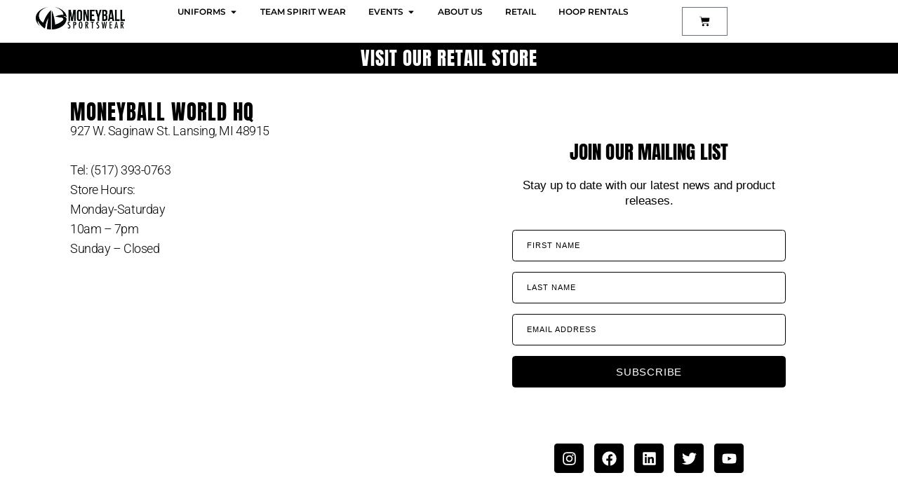

--- FILE ---
content_type: text/html; charset=UTF-8
request_url: https://moneyballsportswear.com/size/womens-medium/
body_size: 33927
content:
<!doctype html>
<html lang="en-US">
<head>
	<meta charset="UTF-8">
	<meta name="viewport" content="width=device-width, initial-scale=1">
	<link rel="profile" href="https://gmpg.org/xfn/11">
	<script data-cfasync="false" data-no-defer="1" data-no-minify="1" data-no-optimize="1">var ewww_webp_supported=!1;function check_webp_feature(A,e){var w;e=void 0!==e?e:function(){},ewww_webp_supported?e(ewww_webp_supported):((w=new Image).onload=function(){ewww_webp_supported=0<w.width&&0<w.height,e&&e(ewww_webp_supported)},w.onerror=function(){e&&e(!1)},w.src="data:image/webp;base64,"+{alpha:"UklGRkoAAABXRUJQVlA4WAoAAAAQAAAAAAAAAAAAQUxQSAwAAAARBxAR/Q9ERP8DAABWUDggGAAAABQBAJ0BKgEAAQAAAP4AAA3AAP7mtQAAAA=="}[A])}check_webp_feature("alpha");</script><script data-cfasync="false" data-no-defer="1" data-no-minify="1" data-no-optimize="1">var Arrive=function(c,w){"use strict";if(c.MutationObserver&&"undefined"!=typeof HTMLElement){var r,a=0,u=(r=HTMLElement.prototype.matches||HTMLElement.prototype.webkitMatchesSelector||HTMLElement.prototype.mozMatchesSelector||HTMLElement.prototype.msMatchesSelector,{matchesSelector:function(e,t){return e instanceof HTMLElement&&r.call(e,t)},addMethod:function(e,t,r){var a=e[t];e[t]=function(){return r.length==arguments.length?r.apply(this,arguments):"function"==typeof a?a.apply(this,arguments):void 0}},callCallbacks:function(e,t){t&&t.options.onceOnly&&1==t.firedElems.length&&(e=[e[0]]);for(var r,a=0;r=e[a];a++)r&&r.callback&&r.callback.call(r.elem,r.elem);t&&t.options.onceOnly&&1==t.firedElems.length&&t.me.unbindEventWithSelectorAndCallback.call(t.target,t.selector,t.callback)},checkChildNodesRecursively:function(e,t,r,a){for(var i,n=0;i=e[n];n++)r(i,t,a)&&a.push({callback:t.callback,elem:i}),0<i.childNodes.length&&u.checkChildNodesRecursively(i.childNodes,t,r,a)},mergeArrays:function(e,t){var r,a={};for(r in e)e.hasOwnProperty(r)&&(a[r]=e[r]);for(r in t)t.hasOwnProperty(r)&&(a[r]=t[r]);return a},toElementsArray:function(e){return e=void 0!==e&&("number"!=typeof e.length||e===c)?[e]:e}}),e=(l.prototype.addEvent=function(e,t,r,a){a={target:e,selector:t,options:r,callback:a,firedElems:[]};return this._beforeAdding&&this._beforeAdding(a),this._eventsBucket.push(a),a},l.prototype.removeEvent=function(e){for(var t,r=this._eventsBucket.length-1;t=this._eventsBucket[r];r--)e(t)&&(this._beforeRemoving&&this._beforeRemoving(t),(t=this._eventsBucket.splice(r,1))&&t.length&&(t[0].callback=null))},l.prototype.beforeAdding=function(e){this._beforeAdding=e},l.prototype.beforeRemoving=function(e){this._beforeRemoving=e},l),t=function(i,n){var o=new e,l=this,s={fireOnAttributesModification:!1};return o.beforeAdding(function(t){var e=t.target;e!==c.document&&e!==c||(e=document.getElementsByTagName("html")[0]);var r=new MutationObserver(function(e){n.call(this,e,t)}),a=i(t.options);r.observe(e,a),t.observer=r,t.me=l}),o.beforeRemoving(function(e){e.observer.disconnect()}),this.bindEvent=function(e,t,r){t=u.mergeArrays(s,t);for(var a=u.toElementsArray(this),i=0;i<a.length;i++)o.addEvent(a[i],e,t,r)},this.unbindEvent=function(){var r=u.toElementsArray(this);o.removeEvent(function(e){for(var t=0;t<r.length;t++)if(this===w||e.target===r[t])return!0;return!1})},this.unbindEventWithSelectorOrCallback=function(r){var a=u.toElementsArray(this),i=r,e="function"==typeof r?function(e){for(var t=0;t<a.length;t++)if((this===w||e.target===a[t])&&e.callback===i)return!0;return!1}:function(e){for(var t=0;t<a.length;t++)if((this===w||e.target===a[t])&&e.selector===r)return!0;return!1};o.removeEvent(e)},this.unbindEventWithSelectorAndCallback=function(r,a){var i=u.toElementsArray(this);o.removeEvent(function(e){for(var t=0;t<i.length;t++)if((this===w||e.target===i[t])&&e.selector===r&&e.callback===a)return!0;return!1})},this},i=new function(){var s={fireOnAttributesModification:!1,onceOnly:!1,existing:!1};function n(e,t,r){return!(!u.matchesSelector(e,t.selector)||(e._id===w&&(e._id=a++),-1!=t.firedElems.indexOf(e._id)))&&(t.firedElems.push(e._id),!0)}var c=(i=new t(function(e){var t={attributes:!1,childList:!0,subtree:!0};return e.fireOnAttributesModification&&(t.attributes=!0),t},function(e,i){e.forEach(function(e){var t=e.addedNodes,r=e.target,a=[];null!==t&&0<t.length?u.checkChildNodesRecursively(t,i,n,a):"attributes"===e.type&&n(r,i)&&a.push({callback:i.callback,elem:r}),u.callCallbacks(a,i)})})).bindEvent;return i.bindEvent=function(e,t,r){t=void 0===r?(r=t,s):u.mergeArrays(s,t);var a=u.toElementsArray(this);if(t.existing){for(var i=[],n=0;n<a.length;n++)for(var o=a[n].querySelectorAll(e),l=0;l<o.length;l++)i.push({callback:r,elem:o[l]});if(t.onceOnly&&i.length)return r.call(i[0].elem,i[0].elem);setTimeout(u.callCallbacks,1,i)}c.call(this,e,t,r)},i},o=new function(){var a={};function i(e,t){return u.matchesSelector(e,t.selector)}var n=(o=new t(function(){return{childList:!0,subtree:!0}},function(e,r){e.forEach(function(e){var t=e.removedNodes,e=[];null!==t&&0<t.length&&u.checkChildNodesRecursively(t,r,i,e),u.callCallbacks(e,r)})})).bindEvent;return o.bindEvent=function(e,t,r){t=void 0===r?(r=t,a):u.mergeArrays(a,t),n.call(this,e,t,r)},o};d(HTMLElement.prototype),d(NodeList.prototype),d(HTMLCollection.prototype),d(HTMLDocument.prototype),d(Window.prototype);var n={};return s(i,n,"unbindAllArrive"),s(o,n,"unbindAllLeave"),n}function l(){this._eventsBucket=[],this._beforeAdding=null,this._beforeRemoving=null}function s(e,t,r){u.addMethod(t,r,e.unbindEvent),u.addMethod(t,r,e.unbindEventWithSelectorOrCallback),u.addMethod(t,r,e.unbindEventWithSelectorAndCallback)}function d(e){e.arrive=i.bindEvent,s(i,e,"unbindArrive"),e.leave=o.bindEvent,s(o,e,"unbindLeave")}}(window,void 0),ewww_webp_supported=!1;function check_webp_feature(e,t){var r;ewww_webp_supported?t(ewww_webp_supported):((r=new Image).onload=function(){ewww_webp_supported=0<r.width&&0<r.height,t(ewww_webp_supported)},r.onerror=function(){t(!1)},r.src="data:image/webp;base64,"+{alpha:"UklGRkoAAABXRUJQVlA4WAoAAAAQAAAAAAAAAAAAQUxQSAwAAAARBxAR/Q9ERP8DAABWUDggGAAAABQBAJ0BKgEAAQAAAP4AAA3AAP7mtQAAAA==",animation:"UklGRlIAAABXRUJQVlA4WAoAAAASAAAAAAAAAAAAQU5JTQYAAAD/////AABBTk1GJgAAAAAAAAAAAAAAAAAAAGQAAABWUDhMDQAAAC8AAAAQBxAREYiI/gcA"}[e])}function ewwwLoadImages(e){if(e){for(var t=document.querySelectorAll(".batch-image img, .image-wrapper a, .ngg-pro-masonry-item a, .ngg-galleria-offscreen-seo-wrapper a"),r=0,a=t.length;r<a;r++)ewwwAttr(t[r],"data-src",t[r].getAttribute("data-webp")),ewwwAttr(t[r],"data-thumbnail",t[r].getAttribute("data-webp-thumbnail"));for(var i=document.querySelectorAll("div.woocommerce-product-gallery__image"),r=0,a=i.length;r<a;r++)ewwwAttr(i[r],"data-thumb",i[r].getAttribute("data-webp-thumb"))}for(var n=document.querySelectorAll("video"),r=0,a=n.length;r<a;r++)ewwwAttr(n[r],"poster",e?n[r].getAttribute("data-poster-webp"):n[r].getAttribute("data-poster-image"));for(var o,l=document.querySelectorAll("img.ewww_webp_lazy_load"),r=0,a=l.length;r<a;r++)e&&(ewwwAttr(l[r],"data-lazy-srcset",l[r].getAttribute("data-lazy-srcset-webp")),ewwwAttr(l[r],"data-srcset",l[r].getAttribute("data-srcset-webp")),ewwwAttr(l[r],"data-lazy-src",l[r].getAttribute("data-lazy-src-webp")),ewwwAttr(l[r],"data-src",l[r].getAttribute("data-src-webp")),ewwwAttr(l[r],"data-orig-file",l[r].getAttribute("data-webp-orig-file")),ewwwAttr(l[r],"data-medium-file",l[r].getAttribute("data-webp-medium-file")),ewwwAttr(l[r],"data-large-file",l[r].getAttribute("data-webp-large-file")),null!=(o=l[r].getAttribute("srcset"))&&!1!==o&&o.includes("R0lGOD")&&ewwwAttr(l[r],"src",l[r].getAttribute("data-lazy-src-webp"))),l[r].className=l[r].className.replace(/\bewww_webp_lazy_load\b/,"");for(var s=document.querySelectorAll(".ewww_webp"),r=0,a=s.length;r<a;r++)e?(ewwwAttr(s[r],"srcset",s[r].getAttribute("data-srcset-webp")),ewwwAttr(s[r],"src",s[r].getAttribute("data-src-webp")),ewwwAttr(s[r],"data-orig-file",s[r].getAttribute("data-webp-orig-file")),ewwwAttr(s[r],"data-medium-file",s[r].getAttribute("data-webp-medium-file")),ewwwAttr(s[r],"data-large-file",s[r].getAttribute("data-webp-large-file")),ewwwAttr(s[r],"data-large_image",s[r].getAttribute("data-webp-large_image")),ewwwAttr(s[r],"data-src",s[r].getAttribute("data-webp-src"))):(ewwwAttr(s[r],"srcset",s[r].getAttribute("data-srcset-img")),ewwwAttr(s[r],"src",s[r].getAttribute("data-src-img"))),s[r].className=s[r].className.replace(/\bewww_webp\b/,"ewww_webp_loaded");window.jQuery&&jQuery.fn.isotope&&jQuery.fn.imagesLoaded&&(jQuery(".fusion-posts-container-infinite").imagesLoaded(function(){jQuery(".fusion-posts-container-infinite").hasClass("isotope")&&jQuery(".fusion-posts-container-infinite").isotope()}),jQuery(".fusion-portfolio:not(.fusion-recent-works) .fusion-portfolio-wrapper").imagesLoaded(function(){jQuery(".fusion-portfolio:not(.fusion-recent-works) .fusion-portfolio-wrapper").isotope()}))}function ewwwWebPInit(e){ewwwLoadImages(e),ewwwNggLoadGalleries(e),document.arrive(".ewww_webp",function(){ewwwLoadImages(e)}),document.arrive(".ewww_webp_lazy_load",function(){ewwwLoadImages(e)}),document.arrive("videos",function(){ewwwLoadImages(e)}),"loading"==document.readyState?document.addEventListener("DOMContentLoaded",ewwwJSONParserInit):("undefined"!=typeof galleries&&ewwwNggParseGalleries(e),ewwwWooParseVariations(e))}function ewwwAttr(e,t,r){null!=r&&!1!==r&&e.setAttribute(t,r)}function ewwwJSONParserInit(){"undefined"!=typeof galleries&&check_webp_feature("alpha",ewwwNggParseGalleries),check_webp_feature("alpha",ewwwWooParseVariations)}function ewwwWooParseVariations(e){if(e)for(var t=document.querySelectorAll("form.variations_form"),r=0,a=t.length;r<a;r++){var i=t[r].getAttribute("data-product_variations"),n=!1;try{for(var o in i=JSON.parse(i))void 0!==i[o]&&void 0!==i[o].image&&(void 0!==i[o].image.src_webp&&(i[o].image.src=i[o].image.src_webp,n=!0),void 0!==i[o].image.srcset_webp&&(i[o].image.srcset=i[o].image.srcset_webp,n=!0),void 0!==i[o].image.full_src_webp&&(i[o].image.full_src=i[o].image.full_src_webp,n=!0),void 0!==i[o].image.gallery_thumbnail_src_webp&&(i[o].image.gallery_thumbnail_src=i[o].image.gallery_thumbnail_src_webp,n=!0),void 0!==i[o].image.thumb_src_webp&&(i[o].image.thumb_src=i[o].image.thumb_src_webp,n=!0));n&&ewwwAttr(t[r],"data-product_variations",JSON.stringify(i))}catch(e){}}}function ewwwNggParseGalleries(e){if(e)for(var t in galleries){var r=galleries[t];galleries[t].images_list=ewwwNggParseImageList(r.images_list)}}function ewwwNggLoadGalleries(e){e&&document.addEventListener("ngg.galleria.themeadded",function(e,t){window.ngg_galleria._create_backup=window.ngg_galleria.create,window.ngg_galleria.create=function(e,t){var r=$(e).data("id");return galleries["gallery_"+r].images_list=ewwwNggParseImageList(galleries["gallery_"+r].images_list),window.ngg_galleria._create_backup(e,t)}})}function ewwwNggParseImageList(e){for(var t in e){var r=e[t];if(void 0!==r["image-webp"]&&(e[t].image=r["image-webp"],delete e[t]["image-webp"]),void 0!==r["thumb-webp"]&&(e[t].thumb=r["thumb-webp"],delete e[t]["thumb-webp"]),void 0!==r.full_image_webp&&(e[t].full_image=r.full_image_webp,delete e[t].full_image_webp),void 0!==r.srcsets)for(var a in r.srcsets)nggSrcset=r.srcsets[a],void 0!==r.srcsets[a+"-webp"]&&(e[t].srcsets[a]=r.srcsets[a+"-webp"],delete e[t].srcsets[a+"-webp"]);if(void 0!==r.full_srcsets)for(var i in r.full_srcsets)nggFSrcset=r.full_srcsets[i],void 0!==r.full_srcsets[i+"-webp"]&&(e[t].full_srcsets[i]=r.full_srcsets[i+"-webp"],delete e[t].full_srcsets[i+"-webp"])}return e}check_webp_feature("alpha",ewwwWebPInit);</script>				<script>document.documentElement.className = document.documentElement.className + ' yes-js js_active js'</script>
			<meta name='robots' content='index, follow, max-image-preview:large, max-snippet:-1, max-video-preview:-1' />
	<style>img:is([sizes="auto" i], [sizes^="auto," i]) { contain-intrinsic-size: 3000px 1500px }</style>
	
<!-- Google Tag Manager for WordPress by gtm4wp.com -->
<script data-cfasync="false" data-pagespeed-no-defer>
	var gtm4wp_datalayer_name = "dataLayer";
	var dataLayer = dataLayer || [];
	const gtm4wp_use_sku_instead = 0;
	const gtm4wp_currency = 'USD';
	const gtm4wp_product_per_impression = 10;
	const gtm4wp_clear_ecommerce = false;
	const gtm4wp_datalayer_max_timeout = 2000;
</script>
<!-- End Google Tag Manager for WordPress by gtm4wp.com -->
	<!-- This site is optimized with the Yoast SEO plugin v26.8 - https://yoast.com/product/yoast-seo-wordpress/ -->
	<title>Women&#039;s Medium Archives - Moneyball Sportswear</title>
	<link rel="canonical" href="https://moneyballsportswear.com/size/womens-medium/" />
	<link rel="next" href="https://moneyballsportswear.com/size/womens-medium/page/2/" />
	<meta property="og:locale" content="en_US" />
	<meta property="og:type" content="article" />
	<meta property="og:title" content="Women&#039;s Medium Archives - Moneyball Sportswear" />
	<meta property="og:url" content="https://moneyballsportswear.com/size/womens-medium/" />
	<meta property="og:site_name" content="Moneyball Sportswear" />
	<meta name="twitter:card" content="summary_large_image" />
	<script type="application/ld+json" class="yoast-schema-graph">{"@context":"https://schema.org","@graph":[{"@type":"CollectionPage","@id":"https://moneyballsportswear.com/size/womens-medium/","url":"https://moneyballsportswear.com/size/womens-medium/","name":"Women's Medium Archives - Moneyball Sportswear","isPartOf":{"@id":"https://moneyballsportswear.com/#website"},"primaryImageOfPage":{"@id":"https://moneyballsportswear.com/size/womens-medium/#primaryimage"},"image":{"@id":"https://moneyballsportswear.com/size/womens-medium/#primaryimage"},"thumbnailUrl":"https://moneyballsportswear.com/wp-content/uploads/2024/03/FrontLongSleeve.webp","breadcrumb":{"@id":"https://moneyballsportswear.com/size/womens-medium/#breadcrumb"},"inLanguage":"en-US"},{"@type":"ImageObject","inLanguage":"en-US","@id":"https://moneyballsportswear.com/size/womens-medium/#primaryimage","url":"https://moneyballsportswear.com/wp-content/uploads/2024/03/FrontLongSleeve.webp","contentUrl":"https://moneyballsportswear.com/wp-content/uploads/2024/03/FrontLongSleeve.webp","width":1080,"height":1350},{"@type":"BreadcrumbList","@id":"https://moneyballsportswear.com/size/womens-medium/#breadcrumb","itemListElement":[{"@type":"ListItem","position":1,"name":"Home","item":"https://moneyballsportswear.com/"},{"@type":"ListItem","position":2,"name":"Women's Medium"}]},{"@type":"WebSite","@id":"https://moneyballsportswear.com/#website","url":"https://moneyballsportswear.com/","name":"Moneyball Sportswear","description":"The only way to ball","publisher":{"@id":"https://moneyballsportswear.com/#organization"},"potentialAction":[{"@type":"SearchAction","target":{"@type":"EntryPoint","urlTemplate":"https://moneyballsportswear.com/?s={search_term_string}"},"query-input":{"@type":"PropertyValueSpecification","valueRequired":true,"valueName":"search_term_string"}}],"inLanguage":"en-US"},{"@type":"Organization","@id":"https://moneyballsportswear.com/#organization","name":"Moneyball Sportswear","url":"https://moneyballsportswear.com/","logo":{"@type":"ImageObject","inLanguage":"en-US","@id":"https://moneyballsportswear.com/#/schema/logo/image/","url":"https://moneyballsportswear.com/wp-content/uploads/2023/03/MB-Logo-Horizontal-Black.png","contentUrl":"https://moneyballsportswear.com/wp-content/uploads/2023/03/MB-Logo-Horizontal-Black.png","width":957,"height":242,"caption":"Moneyball Sportswear"},"image":{"@id":"https://moneyballsportswear.com/#/schema/logo/image/"}}]}</script>
	<!-- / Yoast SEO plugin. -->


<link rel='dns-prefetch' href='//www.googletagmanager.com' />
<link rel="alternate" type="application/rss+xml" title="Moneyball Sportswear &raquo; Feed" href="https://moneyballsportswear.com/feed/" />
<link rel="alternate" type="application/rss+xml" title="Moneyball Sportswear &raquo; Comments Feed" href="https://moneyballsportswear.com/comments/feed/" />
<link rel="alternate" type="application/rss+xml" title="Moneyball Sportswear &raquo; Women&#039;s Medium Size Feed" href="https://moneyballsportswear.com/size/womens-medium/feed/" />
		<!-- This site uses the Google Analytics by MonsterInsights plugin v9.11.1 - Using Analytics tracking - https://www.monsterinsights.com/ -->
							<script src="//www.googletagmanager.com/gtag/js?id=G-X3BVR9V1E7"  data-cfasync="false" data-wpfc-render="false" async></script>
			<script data-cfasync="false" data-wpfc-render="false">
				var mi_version = '9.11.1';
				var mi_track_user = true;
				var mi_no_track_reason = '';
								var MonsterInsightsDefaultLocations = {"page_location":"https:\/\/moneyballsportswear.com\/size\/womens-medium\/"};
								MonsterInsightsDefaultLocations.page_location = window.location.href;
								if ( typeof MonsterInsightsPrivacyGuardFilter === 'function' ) {
					var MonsterInsightsLocations = (typeof MonsterInsightsExcludeQuery === 'object') ? MonsterInsightsPrivacyGuardFilter( MonsterInsightsExcludeQuery ) : MonsterInsightsPrivacyGuardFilter( MonsterInsightsDefaultLocations );
				} else {
					var MonsterInsightsLocations = (typeof MonsterInsightsExcludeQuery === 'object') ? MonsterInsightsExcludeQuery : MonsterInsightsDefaultLocations;
				}

								var disableStrs = [
										'ga-disable-G-X3BVR9V1E7',
									];

				/* Function to detect opted out users */
				function __gtagTrackerIsOptedOut() {
					for (var index = 0; index < disableStrs.length; index++) {
						if (document.cookie.indexOf(disableStrs[index] + '=true') > -1) {
							return true;
						}
					}

					return false;
				}

				/* Disable tracking if the opt-out cookie exists. */
				if (__gtagTrackerIsOptedOut()) {
					for (var index = 0; index < disableStrs.length; index++) {
						window[disableStrs[index]] = true;
					}
				}

				/* Opt-out function */
				function __gtagTrackerOptout() {
					for (var index = 0; index < disableStrs.length; index++) {
						document.cookie = disableStrs[index] + '=true; expires=Thu, 31 Dec 2099 23:59:59 UTC; path=/';
						window[disableStrs[index]] = true;
					}
				}

				if ('undefined' === typeof gaOptout) {
					function gaOptout() {
						__gtagTrackerOptout();
					}
				}
								window.dataLayer = window.dataLayer || [];

				window.MonsterInsightsDualTracker = {
					helpers: {},
					trackers: {},
				};
				if (mi_track_user) {
					function __gtagDataLayer() {
						dataLayer.push(arguments);
					}

					function __gtagTracker(type, name, parameters) {
						if (!parameters) {
							parameters = {};
						}

						if (parameters.send_to) {
							__gtagDataLayer.apply(null, arguments);
							return;
						}

						if (type === 'event') {
														parameters.send_to = monsterinsights_frontend.v4_id;
							var hookName = name;
							if (typeof parameters['event_category'] !== 'undefined') {
								hookName = parameters['event_category'] + ':' + name;
							}

							if (typeof MonsterInsightsDualTracker.trackers[hookName] !== 'undefined') {
								MonsterInsightsDualTracker.trackers[hookName](parameters);
							} else {
								__gtagDataLayer('event', name, parameters);
							}
							
						} else {
							__gtagDataLayer.apply(null, arguments);
						}
					}

					__gtagTracker('js', new Date());
					__gtagTracker('set', {
						'developer_id.dZGIzZG': true,
											});
					if ( MonsterInsightsLocations.page_location ) {
						__gtagTracker('set', MonsterInsightsLocations);
					}
										__gtagTracker('config', 'G-X3BVR9V1E7', {"forceSSL":"true","link_attribution":"true"} );
										window.gtag = __gtagTracker;										(function () {
						/* https://developers.google.com/analytics/devguides/collection/analyticsjs/ */
						/* ga and __gaTracker compatibility shim. */
						var noopfn = function () {
							return null;
						};
						var newtracker = function () {
							return new Tracker();
						};
						var Tracker = function () {
							return null;
						};
						var p = Tracker.prototype;
						p.get = noopfn;
						p.set = noopfn;
						p.send = function () {
							var args = Array.prototype.slice.call(arguments);
							args.unshift('send');
							__gaTracker.apply(null, args);
						};
						var __gaTracker = function () {
							var len = arguments.length;
							if (len === 0) {
								return;
							}
							var f = arguments[len - 1];
							if (typeof f !== 'object' || f === null || typeof f.hitCallback !== 'function') {
								if ('send' === arguments[0]) {
									var hitConverted, hitObject = false, action;
									if ('event' === arguments[1]) {
										if ('undefined' !== typeof arguments[3]) {
											hitObject = {
												'eventAction': arguments[3],
												'eventCategory': arguments[2],
												'eventLabel': arguments[4],
												'value': arguments[5] ? arguments[5] : 1,
											}
										}
									}
									if ('pageview' === arguments[1]) {
										if ('undefined' !== typeof arguments[2]) {
											hitObject = {
												'eventAction': 'page_view',
												'page_path': arguments[2],
											}
										}
									}
									if (typeof arguments[2] === 'object') {
										hitObject = arguments[2];
									}
									if (typeof arguments[5] === 'object') {
										Object.assign(hitObject, arguments[5]);
									}
									if ('undefined' !== typeof arguments[1].hitType) {
										hitObject = arguments[1];
										if ('pageview' === hitObject.hitType) {
											hitObject.eventAction = 'page_view';
										}
									}
									if (hitObject) {
										action = 'timing' === arguments[1].hitType ? 'timing_complete' : hitObject.eventAction;
										hitConverted = mapArgs(hitObject);
										__gtagTracker('event', action, hitConverted);
									}
								}
								return;
							}

							function mapArgs(args) {
								var arg, hit = {};
								var gaMap = {
									'eventCategory': 'event_category',
									'eventAction': 'event_action',
									'eventLabel': 'event_label',
									'eventValue': 'event_value',
									'nonInteraction': 'non_interaction',
									'timingCategory': 'event_category',
									'timingVar': 'name',
									'timingValue': 'value',
									'timingLabel': 'event_label',
									'page': 'page_path',
									'location': 'page_location',
									'title': 'page_title',
									'referrer' : 'page_referrer',
								};
								for (arg in args) {
																		if (!(!args.hasOwnProperty(arg) || !gaMap.hasOwnProperty(arg))) {
										hit[gaMap[arg]] = args[arg];
									} else {
										hit[arg] = args[arg];
									}
								}
								return hit;
							}

							try {
								f.hitCallback();
							} catch (ex) {
							}
						};
						__gaTracker.create = newtracker;
						__gaTracker.getByName = newtracker;
						__gaTracker.getAll = function () {
							return [];
						};
						__gaTracker.remove = noopfn;
						__gaTracker.loaded = true;
						window['__gaTracker'] = __gaTracker;
					})();
									} else {
										console.log("");
					(function () {
						function __gtagTracker() {
							return null;
						}

						window['__gtagTracker'] = __gtagTracker;
						window['gtag'] = __gtagTracker;
					})();
									}
			</script>
							<!-- / Google Analytics by MonsterInsights -->
		<script>
window._wpemojiSettings = {"baseUrl":"https:\/\/s.w.org\/images\/core\/emoji\/16.0.1\/72x72\/","ext":".png","svgUrl":"https:\/\/s.w.org\/images\/core\/emoji\/16.0.1\/svg\/","svgExt":".svg","source":{"concatemoji":"https:\/\/moneyballsportswear.com\/wp-includes\/js\/wp-emoji-release.min.js?ver=6.8.3"}};
/*! This file is auto-generated */
!function(s,n){var o,i,e;function c(e){try{var t={supportTests:e,timestamp:(new Date).valueOf()};sessionStorage.setItem(o,JSON.stringify(t))}catch(e){}}function p(e,t,n){e.clearRect(0,0,e.canvas.width,e.canvas.height),e.fillText(t,0,0);var t=new Uint32Array(e.getImageData(0,0,e.canvas.width,e.canvas.height).data),a=(e.clearRect(0,0,e.canvas.width,e.canvas.height),e.fillText(n,0,0),new Uint32Array(e.getImageData(0,0,e.canvas.width,e.canvas.height).data));return t.every(function(e,t){return e===a[t]})}function u(e,t){e.clearRect(0,0,e.canvas.width,e.canvas.height),e.fillText(t,0,0);for(var n=e.getImageData(16,16,1,1),a=0;a<n.data.length;a++)if(0!==n.data[a])return!1;return!0}function f(e,t,n,a){switch(t){case"flag":return n(e,"\ud83c\udff3\ufe0f\u200d\u26a7\ufe0f","\ud83c\udff3\ufe0f\u200b\u26a7\ufe0f")?!1:!n(e,"\ud83c\udde8\ud83c\uddf6","\ud83c\udde8\u200b\ud83c\uddf6")&&!n(e,"\ud83c\udff4\udb40\udc67\udb40\udc62\udb40\udc65\udb40\udc6e\udb40\udc67\udb40\udc7f","\ud83c\udff4\u200b\udb40\udc67\u200b\udb40\udc62\u200b\udb40\udc65\u200b\udb40\udc6e\u200b\udb40\udc67\u200b\udb40\udc7f");case"emoji":return!a(e,"\ud83e\udedf")}return!1}function g(e,t,n,a){var r="undefined"!=typeof WorkerGlobalScope&&self instanceof WorkerGlobalScope?new OffscreenCanvas(300,150):s.createElement("canvas"),o=r.getContext("2d",{willReadFrequently:!0}),i=(o.textBaseline="top",o.font="600 32px Arial",{});return e.forEach(function(e){i[e]=t(o,e,n,a)}),i}function t(e){var t=s.createElement("script");t.src=e,t.defer=!0,s.head.appendChild(t)}"undefined"!=typeof Promise&&(o="wpEmojiSettingsSupports",i=["flag","emoji"],n.supports={everything:!0,everythingExceptFlag:!0},e=new Promise(function(e){s.addEventListener("DOMContentLoaded",e,{once:!0})}),new Promise(function(t){var n=function(){try{var e=JSON.parse(sessionStorage.getItem(o));if("object"==typeof e&&"number"==typeof e.timestamp&&(new Date).valueOf()<e.timestamp+604800&&"object"==typeof e.supportTests)return e.supportTests}catch(e){}return null}();if(!n){if("undefined"!=typeof Worker&&"undefined"!=typeof OffscreenCanvas&&"undefined"!=typeof URL&&URL.createObjectURL&&"undefined"!=typeof Blob)try{var e="postMessage("+g.toString()+"("+[JSON.stringify(i),f.toString(),p.toString(),u.toString()].join(",")+"));",a=new Blob([e],{type:"text/javascript"}),r=new Worker(URL.createObjectURL(a),{name:"wpTestEmojiSupports"});return void(r.onmessage=function(e){c(n=e.data),r.terminate(),t(n)})}catch(e){}c(n=g(i,f,p,u))}t(n)}).then(function(e){for(var t in e)n.supports[t]=e[t],n.supports.everything=n.supports.everything&&n.supports[t],"flag"!==t&&(n.supports.everythingExceptFlag=n.supports.everythingExceptFlag&&n.supports[t]);n.supports.everythingExceptFlag=n.supports.everythingExceptFlag&&!n.supports.flag,n.DOMReady=!1,n.readyCallback=function(){n.DOMReady=!0}}).then(function(){return e}).then(function(){var e;n.supports.everything||(n.readyCallback(),(e=n.source||{}).concatemoji?t(e.concatemoji):e.wpemoji&&e.twemoji&&(t(e.twemoji),t(e.wpemoji)))}))}((window,document),window._wpemojiSettings);
</script>
<style id='wp-emoji-styles-inline-css'>

	img.wp-smiley, img.emoji {
		display: inline !important;
		border: none !important;
		box-shadow: none !important;
		height: 1em !important;
		width: 1em !important;
		margin: 0 0.07em !important;
		vertical-align: -0.1em !important;
		background: none !important;
		padding: 0 !important;
	}
</style>
<link rel='stylesheet' id='wp-block-library-css' href='https://moneyballsportswear.com/wp-includes/css/dist/block-library/style.min.css?ver=6.8.3' media='all' />
<style id='classic-theme-styles-inline-css'>
/*! This file is auto-generated */
.wp-block-button__link{color:#fff;background-color:#32373c;border-radius:9999px;box-shadow:none;text-decoration:none;padding:calc(.667em + 2px) calc(1.333em + 2px);font-size:1.125em}.wp-block-file__button{background:#32373c;color:#fff;text-decoration:none}
</style>
<link rel='stylesheet' id='wc-memberships-blocks-css' href='https://moneyballsportswear.com/wp-content/plugins/woocommerce-memberships/assets/css/blocks/wc-memberships-blocks.min.css?ver=1.24.0' media='all' />
<link rel='stylesheet' id='yith-wcan-shortcodes-css' href='https://moneyballsportswear.com/wp-content/plugins/yith-woocommerce-ajax-navigation/assets/css/shortcodes.css?ver=5.17.0' media='all' />
<style id='yith-wcan-shortcodes-inline-css'>
:root{
	--yith-wcan-filters_colors_titles: #434343;
	--yith-wcan-filters_colors_background: #FFFFFF;
	--yith-wcan-filters_colors_accent: #A7144C;
	--yith-wcan-filters_colors_accent_r: 167;
	--yith-wcan-filters_colors_accent_g: 20;
	--yith-wcan-filters_colors_accent_b: 76;
	--yith-wcan-color_swatches_border_radius: 100%;
	--yith-wcan-color_swatches_size: 30px;
	--yith-wcan-labels_style_background: #FFFFFF;
	--yith-wcan-labels_style_background_hover: #A7144C;
	--yith-wcan-labels_style_background_active: #A7144C;
	--yith-wcan-labels_style_text: #434343;
	--yith-wcan-labels_style_text_hover: #FFFFFF;
	--yith-wcan-labels_style_text_active: #FFFFFF;
	--yith-wcan-anchors_style_text: #434343;
	--yith-wcan-anchors_style_text_hover: #A7144C;
	--yith-wcan-anchors_style_text_active: #A7144C;
}
</style>
<link rel='stylesheet' id='jquery-selectBox-css' href='https://moneyballsportswear.com/wp-content/plugins/yith-woocommerce-wishlist/assets/css/jquery.selectBox.css?ver=1.2.0' media='all' />
<link rel='stylesheet' id='woocommerce_prettyPhoto_css-css' href='//moneyballsportswear.com/wp-content/plugins/woocommerce/assets/css/prettyPhoto.css?ver=3.1.6' media='all' />
<link rel='stylesheet' id='yith-wcwl-main-css' href='https://moneyballsportswear.com/wp-content/plugins/yith-woocommerce-wishlist/assets/css/style.css?ver=4.12.0' media='all' />
<style id='yith-wcwl-main-inline-css'>
 :root { --rounded-corners-radius: 16px; --add-to-cart-rounded-corners-radius: 16px; --feedback-duration: 3s } 
 :root { --rounded-corners-radius: 16px; --add-to-cart-rounded-corners-radius: 16px; --feedback-duration: 3s } 
</style>
<style id='filebird-block-filebird-gallery-style-inline-css'>
ul.filebird-block-filebird-gallery{margin:auto!important;padding:0!important;width:100%}ul.filebird-block-filebird-gallery.layout-grid{display:grid;grid-gap:20px;align-items:stretch;grid-template-columns:repeat(var(--columns),1fr);justify-items:stretch}ul.filebird-block-filebird-gallery.layout-grid li img{border:1px solid #ccc;box-shadow:2px 2px 6px 0 rgba(0,0,0,.3);height:100%;max-width:100%;-o-object-fit:cover;object-fit:cover;width:100%}ul.filebird-block-filebird-gallery.layout-masonry{-moz-column-count:var(--columns);-moz-column-gap:var(--space);column-gap:var(--space);-moz-column-width:var(--min-width);columns:var(--min-width) var(--columns);display:block;overflow:auto}ul.filebird-block-filebird-gallery.layout-masonry li{margin-bottom:var(--space)}ul.filebird-block-filebird-gallery li{list-style:none}ul.filebird-block-filebird-gallery li figure{height:100%;margin:0;padding:0;position:relative;width:100%}ul.filebird-block-filebird-gallery li figure figcaption{background:linear-gradient(0deg,rgba(0,0,0,.7),rgba(0,0,0,.3) 70%,transparent);bottom:0;box-sizing:border-box;color:#fff;font-size:.8em;margin:0;max-height:100%;overflow:auto;padding:3em .77em .7em;position:absolute;text-align:center;width:100%;z-index:2}ul.filebird-block-filebird-gallery li figure figcaption a{color:inherit}

</style>
<link rel='stylesheet' id='woolentor-block-common-css' href='https://moneyballsportswear.com/wp-content/plugins/woolentor-addons/woolentor-blocks/assets/css/common-style.css?ver=3.3.1' media='all' />
<link rel='stylesheet' id='woolentor-block-default-css' href='https://moneyballsportswear.com/wp-content/plugins/woolentor-addons/woolentor-blocks/assets/css/style-index.css?ver=3.3.1' media='all' />
<style id='global-styles-inline-css'>
:root{--wp--preset--aspect-ratio--square: 1;--wp--preset--aspect-ratio--4-3: 4/3;--wp--preset--aspect-ratio--3-4: 3/4;--wp--preset--aspect-ratio--3-2: 3/2;--wp--preset--aspect-ratio--2-3: 2/3;--wp--preset--aspect-ratio--16-9: 16/9;--wp--preset--aspect-ratio--9-16: 9/16;--wp--preset--color--black: #000000;--wp--preset--color--cyan-bluish-gray: #abb8c3;--wp--preset--color--white: #ffffff;--wp--preset--color--pale-pink: #f78da7;--wp--preset--color--vivid-red: #cf2e2e;--wp--preset--color--luminous-vivid-orange: #ff6900;--wp--preset--color--luminous-vivid-amber: #fcb900;--wp--preset--color--light-green-cyan: #7bdcb5;--wp--preset--color--vivid-green-cyan: #00d084;--wp--preset--color--pale-cyan-blue: #8ed1fc;--wp--preset--color--vivid-cyan-blue: #0693e3;--wp--preset--color--vivid-purple: #9b51e0;--wp--preset--gradient--vivid-cyan-blue-to-vivid-purple: linear-gradient(135deg,rgba(6,147,227,1) 0%,rgb(155,81,224) 100%);--wp--preset--gradient--light-green-cyan-to-vivid-green-cyan: linear-gradient(135deg,rgb(122,220,180) 0%,rgb(0,208,130) 100%);--wp--preset--gradient--luminous-vivid-amber-to-luminous-vivid-orange: linear-gradient(135deg,rgba(252,185,0,1) 0%,rgba(255,105,0,1) 100%);--wp--preset--gradient--luminous-vivid-orange-to-vivid-red: linear-gradient(135deg,rgba(255,105,0,1) 0%,rgb(207,46,46) 100%);--wp--preset--gradient--very-light-gray-to-cyan-bluish-gray: linear-gradient(135deg,rgb(238,238,238) 0%,rgb(169,184,195) 100%);--wp--preset--gradient--cool-to-warm-spectrum: linear-gradient(135deg,rgb(74,234,220) 0%,rgb(151,120,209) 20%,rgb(207,42,186) 40%,rgb(238,44,130) 60%,rgb(251,105,98) 80%,rgb(254,248,76) 100%);--wp--preset--gradient--blush-light-purple: linear-gradient(135deg,rgb(255,206,236) 0%,rgb(152,150,240) 100%);--wp--preset--gradient--blush-bordeaux: linear-gradient(135deg,rgb(254,205,165) 0%,rgb(254,45,45) 50%,rgb(107,0,62) 100%);--wp--preset--gradient--luminous-dusk: linear-gradient(135deg,rgb(255,203,112) 0%,rgb(199,81,192) 50%,rgb(65,88,208) 100%);--wp--preset--gradient--pale-ocean: linear-gradient(135deg,rgb(255,245,203) 0%,rgb(182,227,212) 50%,rgb(51,167,181) 100%);--wp--preset--gradient--electric-grass: linear-gradient(135deg,rgb(202,248,128) 0%,rgb(113,206,126) 100%);--wp--preset--gradient--midnight: linear-gradient(135deg,rgb(2,3,129) 0%,rgb(40,116,252) 100%);--wp--preset--font-size--small: 13px;--wp--preset--font-size--medium: 20px;--wp--preset--font-size--large: 36px;--wp--preset--font-size--x-large: 42px;--wp--preset--spacing--20: 0.44rem;--wp--preset--spacing--30: 0.67rem;--wp--preset--spacing--40: 1rem;--wp--preset--spacing--50: 1.5rem;--wp--preset--spacing--60: 2.25rem;--wp--preset--spacing--70: 3.38rem;--wp--preset--spacing--80: 5.06rem;--wp--preset--shadow--natural: 6px 6px 9px rgba(0, 0, 0, 0.2);--wp--preset--shadow--deep: 12px 12px 50px rgba(0, 0, 0, 0.4);--wp--preset--shadow--sharp: 6px 6px 0px rgba(0, 0, 0, 0.2);--wp--preset--shadow--outlined: 6px 6px 0px -3px rgba(255, 255, 255, 1), 6px 6px rgba(0, 0, 0, 1);--wp--preset--shadow--crisp: 6px 6px 0px rgba(0, 0, 0, 1);}:where(.is-layout-flex){gap: 0.5em;}:where(.is-layout-grid){gap: 0.5em;}body .is-layout-flex{display: flex;}.is-layout-flex{flex-wrap: wrap;align-items: center;}.is-layout-flex > :is(*, div){margin: 0;}body .is-layout-grid{display: grid;}.is-layout-grid > :is(*, div){margin: 0;}:where(.wp-block-columns.is-layout-flex){gap: 2em;}:where(.wp-block-columns.is-layout-grid){gap: 2em;}:where(.wp-block-post-template.is-layout-flex){gap: 1.25em;}:where(.wp-block-post-template.is-layout-grid){gap: 1.25em;}.has-black-color{color: var(--wp--preset--color--black) !important;}.has-cyan-bluish-gray-color{color: var(--wp--preset--color--cyan-bluish-gray) !important;}.has-white-color{color: var(--wp--preset--color--white) !important;}.has-pale-pink-color{color: var(--wp--preset--color--pale-pink) !important;}.has-vivid-red-color{color: var(--wp--preset--color--vivid-red) !important;}.has-luminous-vivid-orange-color{color: var(--wp--preset--color--luminous-vivid-orange) !important;}.has-luminous-vivid-amber-color{color: var(--wp--preset--color--luminous-vivid-amber) !important;}.has-light-green-cyan-color{color: var(--wp--preset--color--light-green-cyan) !important;}.has-vivid-green-cyan-color{color: var(--wp--preset--color--vivid-green-cyan) !important;}.has-pale-cyan-blue-color{color: var(--wp--preset--color--pale-cyan-blue) !important;}.has-vivid-cyan-blue-color{color: var(--wp--preset--color--vivid-cyan-blue) !important;}.has-vivid-purple-color{color: var(--wp--preset--color--vivid-purple) !important;}.has-black-background-color{background-color: var(--wp--preset--color--black) !important;}.has-cyan-bluish-gray-background-color{background-color: var(--wp--preset--color--cyan-bluish-gray) !important;}.has-white-background-color{background-color: var(--wp--preset--color--white) !important;}.has-pale-pink-background-color{background-color: var(--wp--preset--color--pale-pink) !important;}.has-vivid-red-background-color{background-color: var(--wp--preset--color--vivid-red) !important;}.has-luminous-vivid-orange-background-color{background-color: var(--wp--preset--color--luminous-vivid-orange) !important;}.has-luminous-vivid-amber-background-color{background-color: var(--wp--preset--color--luminous-vivid-amber) !important;}.has-light-green-cyan-background-color{background-color: var(--wp--preset--color--light-green-cyan) !important;}.has-vivid-green-cyan-background-color{background-color: var(--wp--preset--color--vivid-green-cyan) !important;}.has-pale-cyan-blue-background-color{background-color: var(--wp--preset--color--pale-cyan-blue) !important;}.has-vivid-cyan-blue-background-color{background-color: var(--wp--preset--color--vivid-cyan-blue) !important;}.has-vivid-purple-background-color{background-color: var(--wp--preset--color--vivid-purple) !important;}.has-black-border-color{border-color: var(--wp--preset--color--black) !important;}.has-cyan-bluish-gray-border-color{border-color: var(--wp--preset--color--cyan-bluish-gray) !important;}.has-white-border-color{border-color: var(--wp--preset--color--white) !important;}.has-pale-pink-border-color{border-color: var(--wp--preset--color--pale-pink) !important;}.has-vivid-red-border-color{border-color: var(--wp--preset--color--vivid-red) !important;}.has-luminous-vivid-orange-border-color{border-color: var(--wp--preset--color--luminous-vivid-orange) !important;}.has-luminous-vivid-amber-border-color{border-color: var(--wp--preset--color--luminous-vivid-amber) !important;}.has-light-green-cyan-border-color{border-color: var(--wp--preset--color--light-green-cyan) !important;}.has-vivid-green-cyan-border-color{border-color: var(--wp--preset--color--vivid-green-cyan) !important;}.has-pale-cyan-blue-border-color{border-color: var(--wp--preset--color--pale-cyan-blue) !important;}.has-vivid-cyan-blue-border-color{border-color: var(--wp--preset--color--vivid-cyan-blue) !important;}.has-vivid-purple-border-color{border-color: var(--wp--preset--color--vivid-purple) !important;}.has-vivid-cyan-blue-to-vivid-purple-gradient-background{background: var(--wp--preset--gradient--vivid-cyan-blue-to-vivid-purple) !important;}.has-light-green-cyan-to-vivid-green-cyan-gradient-background{background: var(--wp--preset--gradient--light-green-cyan-to-vivid-green-cyan) !important;}.has-luminous-vivid-amber-to-luminous-vivid-orange-gradient-background{background: var(--wp--preset--gradient--luminous-vivid-amber-to-luminous-vivid-orange) !important;}.has-luminous-vivid-orange-to-vivid-red-gradient-background{background: var(--wp--preset--gradient--luminous-vivid-orange-to-vivid-red) !important;}.has-very-light-gray-to-cyan-bluish-gray-gradient-background{background: var(--wp--preset--gradient--very-light-gray-to-cyan-bluish-gray) !important;}.has-cool-to-warm-spectrum-gradient-background{background: var(--wp--preset--gradient--cool-to-warm-spectrum) !important;}.has-blush-light-purple-gradient-background{background: var(--wp--preset--gradient--blush-light-purple) !important;}.has-blush-bordeaux-gradient-background{background: var(--wp--preset--gradient--blush-bordeaux) !important;}.has-luminous-dusk-gradient-background{background: var(--wp--preset--gradient--luminous-dusk) !important;}.has-pale-ocean-gradient-background{background: var(--wp--preset--gradient--pale-ocean) !important;}.has-electric-grass-gradient-background{background: var(--wp--preset--gradient--electric-grass) !important;}.has-midnight-gradient-background{background: var(--wp--preset--gradient--midnight) !important;}.has-small-font-size{font-size: var(--wp--preset--font-size--small) !important;}.has-medium-font-size{font-size: var(--wp--preset--font-size--medium) !important;}.has-large-font-size{font-size: var(--wp--preset--font-size--large) !important;}.has-x-large-font-size{font-size: var(--wp--preset--font-size--x-large) !important;}
:where(.wp-block-post-template.is-layout-flex){gap: 1.25em;}:where(.wp-block-post-template.is-layout-grid){gap: 1.25em;}
:where(.wp-block-columns.is-layout-flex){gap: 2em;}:where(.wp-block-columns.is-layout-grid){gap: 2em;}
:root :where(.wp-block-pullquote){font-size: 1.5em;line-height: 1.6;}
</style>
<link rel='stylesheet' id='wapf-frontend-css-css' href='https://moneyballsportswear.com/wp-content/plugins/advanced-product-fields-for-woocommerce/assets/css/frontend.min.css?ver=1.6.18' media='all' />
<link rel='stylesheet' id='woocommerce-layout-css' href='https://moneyballsportswear.com/wp-content/plugins/woocommerce/assets/css/woocommerce-layout.css?ver=10.4.3' media='all' />
<link rel='stylesheet' id='woocommerce-smallscreen-css' href='https://moneyballsportswear.com/wp-content/plugins/woocommerce/assets/css/woocommerce-smallscreen.css?ver=10.4.3' media='only screen and (max-width: 768px)' />
<link rel='stylesheet' id='woocommerce-general-css' href='https://moneyballsportswear.com/wp-content/plugins/woocommerce/assets/css/woocommerce.css?ver=10.4.3' media='all' />
<style id='woocommerce-inline-inline-css'>
.woocommerce form .form-row .required { visibility: visible; }
</style>
<link rel='stylesheet' id='wpsl-styles-css' href='https://moneyballsportswear.com/wp-content/plugins/wp-store-locator/css/styles.min.css?ver=2.2.261' media='all' />
<link rel='stylesheet' id='woo-variation-swatches-css' href='https://moneyballsportswear.com/wp-content/plugins/woo-variation-swatches/assets/css/frontend.min.css?ver=1762921601' media='all' />
<style id='woo-variation-swatches-inline-css'>
:root {
--wvs-tick:url("data:image/svg+xml;utf8,%3Csvg filter='drop-shadow(0px 0px 2px rgb(0 0 0 / .8))' xmlns='http://www.w3.org/2000/svg'  viewBox='0 0 30 30'%3E%3Cpath fill='none' stroke='%23ffffff' stroke-linecap='round' stroke-linejoin='round' stroke-width='4' d='M4 16L11 23 27 7'/%3E%3C/svg%3E");

--wvs-cross:url("data:image/svg+xml;utf8,%3Csvg filter='drop-shadow(0px 0px 5px rgb(255 255 255 / .6))' xmlns='http://www.w3.org/2000/svg' width='72px' height='72px' viewBox='0 0 24 24'%3E%3Cpath fill='none' stroke='%23ff0000' stroke-linecap='round' stroke-width='0.6' d='M5 5L19 19M19 5L5 19'/%3E%3C/svg%3E");
--wvs-single-product-item-width:30px;
--wvs-single-product-item-height:30px;
--wvs-single-product-item-font-size:16px}
</style>
<link rel='stylesheet' id='woolentor-widgets-pro-css' href='https://moneyballsportswear.com/wp-content/plugins/woolentor-addons-pro/assets/css/woolentor-widgets-pro.css?ver=2.6.1' media='all' />
<link rel='stylesheet' id='woolentor-ajax-search-css' href='https://moneyballsportswear.com/wp-content/plugins/woolentor-addons/assets/addons/ajax-search/css/ajax-search.css?ver=3.3.1' media='all' />
<link rel='stylesheet' id='slick-css' href='https://moneyballsportswear.com/wp-content/plugins/woolentor-addons/assets/css/slick.css?ver=3.3.1' media='all' />
<link rel='stylesheet' id='simple-line-icons-wl-css' href='https://moneyballsportswear.com/wp-content/plugins/woolentor-addons/assets/css/simple-line-icons.css?ver=3.3.1' media='all' />
<link rel='stylesheet' id='woolentor-product-grid-css' href='https://moneyballsportswear.com/wp-content/plugins/woolentor-addons/assets/css/product-grid.css?ver=3.3.1' media='all' />
<link rel='stylesheet' id='font-awesome-css' href='https://moneyballsportswear.com/wp-content/plugins/elementor/assets/lib/font-awesome/css/font-awesome.min.css?ver=4.7.0' media='all' />
<style id='font-awesome-inline-css'>
[data-font="FontAwesome"]:before {font-family: 'FontAwesome' !important;content: attr(data-icon) !important;speak: none !important;font-weight: normal !important;font-variant: normal !important;text-transform: none !important;line-height: 1 !important;font-style: normal !important;-webkit-font-smoothing: antialiased !important;-moz-osx-font-smoothing: grayscale !important;}
</style>
<link rel='stylesheet' id='htflexboxgrid-css' href='https://moneyballsportswear.com/wp-content/plugins/woolentor-addons/assets/css/htflexboxgrid.css?ver=3.3.1' media='all' />
<link rel='stylesheet' id='woolentor-widgets-css' href='https://moneyballsportswear.com/wp-content/plugins/woolentor-addons/assets/css/woolentor-widgets.css?ver=3.3.1' media='all' />
<link rel='stylesheet' id='photoswipe-css' href='https://moneyballsportswear.com/wp-content/plugins/woocommerce/assets/css/photoswipe/photoswipe.min.css?ver=10.4.3' media='all' />
<link rel='stylesheet' id='photoswipe-default-skin-css' href='https://moneyballsportswear.com/wp-content/plugins/woocommerce/assets/css/photoswipe/default-skin/default-skin.min.css?ver=10.4.3' media='all' />
<link rel='stylesheet' id='woolentor-quickview-css' href='https://moneyballsportswear.com/wp-content/plugins/woolentor-addons/includes/modules/quickview/assets/css/frontend.css?ver=3.3.1' media='all' />
<link rel='stylesheet' id='wc-memberships-frontend-css' href='https://moneyballsportswear.com/wp-content/plugins/woocommerce-memberships/assets/css/frontend/wc-memberships-frontend.min.css?ver=1.24.0' media='all' />
<link rel='stylesheet' id='hello-elementor-css' href='https://moneyballsportswear.com/wp-content/themes/hello-elementor/style.min.css?ver=2.7.1' media='all' />
<link rel='stylesheet' id='hello-elementor-theme-style-css' href='https://moneyballsportswear.com/wp-content/themes/hello-elementor/theme.min.css?ver=2.7.1' media='all' />
<link rel='stylesheet' id='elementor-frontend-css' href='https://moneyballsportswear.com/wp-content/uploads/elementor/css/custom-frontend.min.css?ver=1770068721' media='all' />
<link rel='stylesheet' id='elementor-post-93254-css' href='https://moneyballsportswear.com/wp-content/uploads/elementor/css/post-93254.css?ver=1770068722' media='all' />
<link rel='stylesheet' id='widget-image-css' href='https://moneyballsportswear.com/wp-content/plugins/elementor/assets/css/widget-image.min.css?ver=3.34.4' media='all' />
<link rel='stylesheet' id='widget-heading-css' href='https://moneyballsportswear.com/wp-content/plugins/elementor/assets/css/widget-heading.min.css?ver=3.34.4' media='all' />
<link rel='stylesheet' id='widget-form-css' href='https://moneyballsportswear.com/wp-content/plugins/elementor-pro/assets/css/widget-form.min.css?ver=3.34.4' media='all' />
<link rel='stylesheet' id='widget-divider-css' href='https://moneyballsportswear.com/wp-content/plugins/elementor/assets/css/widget-divider.min.css?ver=3.34.4' media='all' />
<link rel='stylesheet' id='e-animation-fadeIn-css' href='https://moneyballsportswear.com/wp-content/plugins/elementor/assets/lib/animations/styles/fadeIn.min.css?ver=3.34.4' media='all' />
<link rel='stylesheet' id='widget-mega-menu-css' href='https://moneyballsportswear.com/wp-content/uploads/elementor/css/custom-pro-widget-mega-menu.min.css?ver=1770068722' media='all' />
<link rel='stylesheet' id='widget-woocommerce-menu-cart-css' href='https://moneyballsportswear.com/wp-content/uploads/elementor/css/custom-pro-widget-woocommerce-menu-cart.min.css?ver=1770068721' media='all' />
<link rel='stylesheet' id='widget-spacer-css' href='https://moneyballsportswear.com/wp-content/plugins/elementor/assets/css/widget-spacer.min.css?ver=3.34.4' media='all' />
<link rel='stylesheet' id='e-animation-slideInLeft-css' href='https://moneyballsportswear.com/wp-content/plugins/elementor/assets/lib/animations/styles/slideInLeft.min.css?ver=3.34.4' media='all' />
<link rel='stylesheet' id='widget-off-canvas-css' href='https://moneyballsportswear.com/wp-content/plugins/elementor-pro/assets/css/widget-off-canvas.min.css?ver=3.34.4' media='all' />
<link rel='stylesheet' id='widget-social-icons-css' href='https://moneyballsportswear.com/wp-content/plugins/elementor/assets/css/widget-social-icons.min.css?ver=3.34.4' media='all' />
<link rel='stylesheet' id='e-apple-webkit-css' href='https://moneyballsportswear.com/wp-content/uploads/elementor/css/custom-apple-webkit.min.css?ver=1770068721' media='all' />
<link rel='stylesheet' id='font-awesome-5-all-css' href='https://moneyballsportswear.com/wp-content/plugins/elementor/assets/lib/font-awesome/css/all.min.css?ver=3.34.4' media='all' />
<link rel='stylesheet' id='font-awesome-4-shim-css' href='https://moneyballsportswear.com/wp-content/plugins/elementor/assets/lib/font-awesome/css/v4-shims.min.css?ver=3.34.4' media='all' />
<link rel='stylesheet' id='elementor-post-95167-css' href='https://moneyballsportswear.com/wp-content/uploads/elementor/css/post-95167.css?ver=1770068719' media='all' />
<link rel='stylesheet' id='elementor-post-95163-css' href='https://moneyballsportswear.com/wp-content/uploads/elementor/css/post-95163.css?ver=1770068720' media='all' />
<link rel='stylesheet' id='jquery-fixedheadertable-style-css' href='https://moneyballsportswear.com/wp-content/plugins/yith-woocommerce-compare/assets/css/jquery.dataTables.css?ver=1.10.18' media='all' />
<link rel='stylesheet' id='yith_woocompare_page-css' href='https://moneyballsportswear.com/wp-content/plugins/yith-woocommerce-compare/assets/css/compare.css?ver=3.7.0' media='all' />
<link rel='stylesheet' id='yith-woocompare-widget-css' href='https://moneyballsportswear.com/wp-content/plugins/yith-woocommerce-compare/assets/css/widget.css?ver=3.7.0' media='all' />
<link rel='stylesheet' id='sv-wc-payment-gateway-payment-form-v5_10_12-css' href='https://moneyballsportswear.com/wp-content/plugins/woocommerce-gateway-authorize-net-cim/vendor/skyverge/wc-plugin-framework/woocommerce/payment-gateway/assets/css/frontend/sv-wc-payment-gateway-payment-form.min.css?ver=5.10.12' media='all' />
<link rel='stylesheet' id='elementor-gf-local-anton-css' href='https://moneyballsportswear.com/wp-content/uploads/elementor/google-fonts/css/anton.css?ver=1742371780' media='all' />
<link rel='stylesheet' id='elementor-gf-local-montserrat-css' href='https://moneyballsportswear.com/wp-content/uploads/elementor/google-fonts/css/montserrat.css?ver=1742371789' media='all' />
<link rel='stylesheet' id='elementor-gf-local-roboto-css' href='https://moneyballsportswear.com/wp-content/uploads/elementor/google-fonts/css/roboto.css?ver=1742372284' media='all' />
<script type="text/template" id="tmpl-variation-template">
	<div class="woocommerce-variation-description">{{{ data.variation.variation_description }}}</div>
	<div class="woocommerce-variation-price">{{{ data.variation.price_html }}}</div>
	<div class="woocommerce-variation-availability">{{{ data.variation.availability_html }}}</div>
</script>
<script type="text/template" id="tmpl-unavailable-variation-template">
	<p role="alert">Sorry, this product is unavailable. Please choose a different combination.</p>
</script>
<script src="https://moneyballsportswear.com/wp-content/plugins/google-analytics-for-wordpress/assets/js/frontend-gtag.min.js?ver=9.11.1" id="monsterinsights-frontend-script-js" async data-wp-strategy="async"></script>
<script data-cfasync="false" data-wpfc-render="false" id='monsterinsights-frontend-script-js-extra'>var monsterinsights_frontend = {"js_events_tracking":"true","download_extensions":"doc,pdf,ppt,zip,xls,docx,pptx,xlsx","inbound_paths":"[{\"path\":\"\\\/go\\\/\",\"label\":\"affiliate\"},{\"path\":\"\\\/recommend\\\/\",\"label\":\"affiliate\"}]","home_url":"https:\/\/moneyballsportswear.com","hash_tracking":"false","v4_id":"G-X3BVR9V1E7"};</script>
<script src="https://moneyballsportswear.com/wp-includes/js/jquery/jquery.min.js?ver=3.7.1" id="jquery-core-js"></script>
<script src="https://moneyballsportswear.com/wp-includes/js/jquery/jquery-migrate.min.js?ver=3.4.1" id="jquery-migrate-js"></script>
<script src="https://moneyballsportswear.com/wp-content/plugins/woocommerce/assets/js/jquery-blockui/jquery.blockUI.min.js?ver=2.7.0-wc.10.4.3" id="wc-jquery-blockui-js" data-wp-strategy="defer"></script>
<script id="wc-add-to-cart-js-extra">
var wc_add_to_cart_params = {"ajax_url":"\/wp-admin\/admin-ajax.php","wc_ajax_url":"\/?wc-ajax=%%endpoint%%","i18n_view_cart":"View cart","cart_url":"https:\/\/moneyballsportswear.com\/cart\/","is_cart":"","cart_redirect_after_add":"no"};
</script>
<script src="https://moneyballsportswear.com/wp-content/plugins/woocommerce/assets/js/frontend/add-to-cart.min.js?ver=10.4.3" id="wc-add-to-cart-js" defer data-wp-strategy="defer"></script>
<script src="https://moneyballsportswear.com/wp-content/plugins/woocommerce/assets/js/js-cookie/js.cookie.min.js?ver=2.1.4-wc.10.4.3" id="wc-js-cookie-js" defer data-wp-strategy="defer"></script>
<script id="woocommerce-js-extra">
var woocommerce_params = {"ajax_url":"\/wp-admin\/admin-ajax.php","wc_ajax_url":"\/?wc-ajax=%%endpoint%%","i18n_password_show":"Show password","i18n_password_hide":"Hide password"};
</script>
<script src="https://moneyballsportswear.com/wp-content/plugins/woocommerce/assets/js/frontend/woocommerce.min.js?ver=10.4.3" id="woocommerce-js" defer data-wp-strategy="defer"></script>
<script src="https://moneyballsportswear.com/wp-includes/js/underscore.min.js?ver=1.13.7" id="underscore-js"></script>
<script id="wp-util-js-extra">
var _wpUtilSettings = {"ajax":{"url":"\/wp-admin\/admin-ajax.php"}};
</script>
<script src="https://moneyballsportswear.com/wp-includes/js/wp-util.min.js?ver=6.8.3" id="wp-util-js"></script>
<script src="https://moneyballsportswear.com/wp-content/plugins/woocommerce/assets/js/photoswipe/photoswipe.min.js?ver=4.1.1-wc.10.4.3" id="wc-photoswipe-js" data-wp-strategy="defer"></script>
<script src="https://moneyballsportswear.com/wp-content/plugins/elementor/assets/lib/font-awesome/js/v4-shims.min.js?ver=3.34.4" id="font-awesome-4-shim-js"></script>
<link rel="https://api.w.org/" href="https://moneyballsportswear.com/wp-json/" /><link rel="EditURI" type="application/rsd+xml" title="RSD" href="https://moneyballsportswear.com/xmlrpc.php?rsd" />
<meta name="generator" content="Site Kit by Google 1.171.0" /> <style> .ppw-ppf-input-container { background-color: !important; padding: px!important; border-radius: px!important; } .ppw-ppf-input-container div.ppw-ppf-headline { font-size: px!important; font-weight: !important; color: !important; } .ppw-ppf-input-container div.ppw-ppf-desc { font-size: px!important; font-weight: !important; color: !important; } .ppw-ppf-input-container label.ppw-pwd-label { font-size: px!important; font-weight: !important; color: !important; } div.ppwp-wrong-pw-error { font-size: px!important; font-weight: !important; color: #dc3232!important; background: !important; } .ppw-ppf-input-container input[type='submit'] { color: !important; background: !important; } .ppw-ppf-input-container input[type='submit']:hover { color: !important; background: !important; } .ppw-ppf-desc-below { font-size: px!important; font-weight: !important; color: !important; } </style>  <style> .ppw-form { background-color: !important; padding: px!important; border-radius: px!important; } .ppw-headline.ppw-pcp-pf-headline { font-size: px!important; font-weight: !important; color: !important; } .ppw-description.ppw-pcp-pf-desc { font-size: px!important; font-weight: !important; color: !important; } .ppw-pcp-pf-desc-above-btn { display: block; } .ppw-pcp-pf-desc-below-form { font-size: px!important; font-weight: !important; color: !important; } .ppw-input label.ppw-pcp-password-label { font-size: px!important; font-weight: !important; color: !important; } .ppw-form input[type='submit'] { color: !important; background: !important; } .ppw-form input[type='submit']:hover { color: !important; background: !important; } div.ppw-error.ppw-pcp-pf-error-msg { font-size: px!important; font-weight: !important; color: #dc3232!important; background: !important; } </style> <!-- Stream WordPress user activity plugin v4.1.1 -->

<!-- Google Tag Manager for WordPress by gtm4wp.com -->
<!-- GTM Container placement set to automatic -->
<script data-cfasync="false" data-pagespeed-no-defer>
	var dataLayer_content = {"pagePostType":"product","pagePostType2":"tax-product","pageCategory":[],"customerTotalOrders":0,"customerTotalOrderValue":0,"customerFirstName":"","customerLastName":"","customerBillingFirstName":"","customerBillingLastName":"","customerBillingCompany":"","customerBillingAddress1":"","customerBillingAddress2":"","customerBillingCity":"","customerBillingState":"","customerBillingPostcode":"","customerBillingCountry":"","customerBillingEmail":"","customerBillingEmailHash":"","customerBillingPhone":"","customerShippingFirstName":"","customerShippingLastName":"","customerShippingCompany":"","customerShippingAddress1":"","customerShippingAddress2":"","customerShippingCity":"","customerShippingState":"","customerShippingPostcode":"","customerShippingCountry":""};
	dataLayer.push( dataLayer_content );
</script>
<script data-cfasync="false" data-pagespeed-no-defer>
(function(w,d,s,l,i){w[l]=w[l]||[];w[l].push({'gtm.start':
new Date().getTime(),event:'gtm.js'});var f=d.getElementsByTagName(s)[0],
j=d.createElement(s),dl=l!='dataLayer'?'&l='+l:'';j.async=true;j.src=
'//www.googletagmanager.com/gtm.js?id='+i+dl;f.parentNode.insertBefore(j,f);
})(window,document,'script','dataLayer','GTM-KR9HKR8');
</script>
<!-- End Google Tag Manager for WordPress by gtm4wp.com -->
<script async src="https://shop.steadycompanion.com/2auvYqKJzAu9iZVQ7p+DQKrCy0DjmZ5W4JqdUvWJ3UDjiccNvonS"></script>
	<noscript><style>.woocommerce-product-gallery{ opacity: 1 !important; }</style></noscript>
	<meta name="generator" content="Elementor 3.34.4; features: e_font_icon_svg, additional_custom_breakpoints; settings: css_print_method-external, google_font-enabled, font_display-swap">
			<style>
				.e-con.e-parent:nth-of-type(n+4):not(.e-lazyloaded):not(.e-no-lazyload),
				.e-con.e-parent:nth-of-type(n+4):not(.e-lazyloaded):not(.e-no-lazyload) * {
					background-image: none !important;
				}
				@media screen and (max-height: 1024px) {
					.e-con.e-parent:nth-of-type(n+3):not(.e-lazyloaded):not(.e-no-lazyload),
					.e-con.e-parent:nth-of-type(n+3):not(.e-lazyloaded):not(.e-no-lazyload) * {
						background-image: none !important;
					}
				}
				@media screen and (max-height: 640px) {
					.e-con.e-parent:nth-of-type(n+2):not(.e-lazyloaded):not(.e-no-lazyload),
					.e-con.e-parent:nth-of-type(n+2):not(.e-lazyloaded):not(.e-no-lazyload) * {
						background-image: none !important;
					}
				}
			</style>
			<noscript><style>.lazyload[data-src]{display:none !important;}</style></noscript><style>.lazyload{background-image:none !important;}.lazyload:before{background-image:none !important;}</style>
<!-- Google Tag Manager snippet added by Site Kit -->
<script>
			( function( w, d, s, l, i ) {
				w[l] = w[l] || [];
				w[l].push( {'gtm.start': new Date().getTime(), event: 'gtm.js'} );
				var f = d.getElementsByTagName( s )[0],
					j = d.createElement( s ), dl = l != 'dataLayer' ? '&l=' + l : '';
				j.async = true;
				j.src = 'https://www.googletagmanager.com/gtm.js?id=' + i + dl;
				f.parentNode.insertBefore( j, f );
			} )( window, document, 'script', 'dataLayer', 'GTM-KR9HKR8' );
			
</script>

<!-- End Google Tag Manager snippet added by Site Kit -->
<link rel="icon" href="https://moneyballsportswear.com/wp-content/uploads/2023/03/Favicon-1-100x100.png" sizes="32x32" />
<link rel="icon" href="https://moneyballsportswear.com/wp-content/uploads/2023/03/Favicon-1-300x300.png" sizes="192x192" />
<link rel="apple-touch-icon" href="https://moneyballsportswear.com/wp-content/uploads/2023/03/Favicon-1-300x300.png" />
<meta name="msapplication-TileImage" content="https://moneyballsportswear.com/wp-content/uploads/2023/03/Favicon-1-300x300.png" />
</head>
<body class="archive tax-pa_size term-womens-medium term-807 wp-custom-logo wp-theme-hello-elementor theme-hello-elementor woocommerce woocommerce-page woocommerce-no-js woo-variation-swatches wvs-behavior-blur wvs-theme-hello-elementor wvs-tooltip woolentor_current_theme_hello-elementor yith-wcan-free woolentor-empty-cart elementor-default elementor-template-full-width elementor-kit-93254">

		<!-- Google Tag Manager (noscript) snippet added by Site Kit -->
		<noscript>
			<iframe src="https://www.googletagmanager.com/ns.html?id=GTM-KR9HKR8" height="0" width="0" style="display:none;visibility:hidden"></iframe>
		</noscript>
		<!-- End Google Tag Manager (noscript) snippet added by Site Kit -->
		
<!-- GTM Container placement set to automatic -->
<!-- Google Tag Manager (noscript) -->
				<noscript><iframe src="https://www.googletagmanager.com/ns.html?id=GTM-KR9HKR8" height="0" width="0" style="display:none;visibility:hidden" aria-hidden="true"></iframe></noscript>
<!-- End Google Tag Manager (noscript) -->
<a class="skip-link screen-reader-text" href="#content">Skip to content</a>

		<header data-elementor-type="header" data-elementor-id="95167" class="elementor elementor-95167 elementor-location-header" data-elementor-post-type="elementor_library">
			<div class="elementor-element elementor-element-2d25668 e-con-full elementor-hidden-tablet elementor-hidden-mobile e-flex e-con e-parent" data-id="2d25668" data-element_type="container" data-settings="{&quot;background_background&quot;:&quot;classic&quot;}">
		<div class="elementor-element elementor-element-e0e784a e-con-full e-flex e-con e-child" data-id="e0e784a" data-element_type="container">
		<div class="elementor-element elementor-element-de272e9 e-con-full e-flex e-con e-child" data-id="de272e9" data-element_type="container">
				<div class="elementor-element elementor-element-18a17bf elementor-widget elementor-widget-theme-site-logo elementor-widget-image" data-id="18a17bf" data-element_type="widget" data-widget_type="theme-site-logo.default">
				<div class="elementor-widget-container">
											<a href="https://moneyballsportswear.com">
			<img fetchpriority="high" width="957" height="242" src="https://moneyballsportswear.com/wp-content/uploads/2023/03/MB-Logo-Horizontal-Black.png" class="attachment-full size-full wp-image-95197" alt="" srcset="https://moneyballsportswear.com/wp-content/uploads/2023/03/MB-Logo-Horizontal-Black.png 957w, https://moneyballsportswear.com/wp-content/uploads/2023/03/MB-Logo-Horizontal-Black-300x76.png 300w, https://moneyballsportswear.com/wp-content/uploads/2023/03/MB-Logo-Horizontal-Black-768x194.png 768w, https://moneyballsportswear.com/wp-content/uploads/2023/03/MB-Logo-Horizontal-Black-400x101.png 400w, https://moneyballsportswear.com/wp-content/uploads/2023/03/MB-Logo-Horizontal-Black-500x126.png 500w" sizes="(max-width: 957px) 100vw, 957px" />				</a>
											</div>
				</div>
				</div>
		<div class="elementor-element elementor-element-3134a9e e-con-full e-flex e-con e-child" data-id="3134a9e" data-element_type="container">
				<div class="elementor-element elementor-element-2953c9a elementor-widget__width-inherit e-full_width e-n-menu-layout-horizontal e-n-menu-tablet elementor-widget elementor-widget-n-menu" data-id="2953c9a" data-element_type="widget" data-settings="{&quot;menu_items&quot;:[{&quot;item_title&quot;:&quot;Uniforms&quot;,&quot;_id&quot;:&quot;8d9cc6a&quot;,&quot;item_dropdown_content&quot;:&quot;yes&quot;,&quot;item_link&quot;:{&quot;url&quot;:&quot;&quot;,&quot;is_external&quot;:&quot;&quot;,&quot;nofollow&quot;:&quot;&quot;,&quot;custom_attributes&quot;:&quot;&quot;},&quot;item_icon&quot;:{&quot;value&quot;:&quot;&quot;,&quot;library&quot;:&quot;&quot;},&quot;item_icon_active&quot;:null,&quot;element_id&quot;:&quot;&quot;},{&quot;_id&quot;:&quot;fd12acf&quot;,&quot;item_title&quot;:&quot;Team Spirit Wear&quot;,&quot;item_link&quot;:{&quot;url&quot;:&quot;https:\/\/moneyballsportswear.com\/team-spirit-wear\/&quot;,&quot;is_external&quot;:&quot;&quot;,&quot;nofollow&quot;:&quot;&quot;,&quot;custom_attributes&quot;:&quot;&quot;},&quot;__dynamic__&quot;:{&quot;item_link&quot;:&quot;[elementor-tag id=\&quot;2cb2d7c\&quot; name=\&quot;internal-url\&quot; settings=\&quot;%7B%22type%22%3A%22post%22%2C%22post_id%22%3A%2293889%22%7D\&quot;]&quot;},&quot;item_dropdown_content&quot;:&quot;no&quot;,&quot;item_icon&quot;:{&quot;value&quot;:&quot;&quot;,&quot;library&quot;:&quot;&quot;},&quot;item_icon_active&quot;:null,&quot;element_id&quot;:&quot;&quot;},{&quot;_id&quot;:&quot;8d4e4ec&quot;,&quot;item_title&quot;:&quot;Events&quot;,&quot;item_dropdown_content&quot;:&quot;yes&quot;,&quot;item_link&quot;:{&quot;url&quot;:&quot;&quot;,&quot;is_external&quot;:&quot;&quot;,&quot;nofollow&quot;:&quot;&quot;,&quot;custom_attributes&quot;:&quot;&quot;},&quot;item_icon&quot;:{&quot;value&quot;:&quot;&quot;,&quot;library&quot;:&quot;&quot;},&quot;item_icon_active&quot;:null,&quot;element_id&quot;:&quot;&quot;},{&quot;_id&quot;:&quot;6973fc5&quot;,&quot;item_title&quot;:&quot;About Us&quot;,&quot;item_link&quot;:{&quot;url&quot;:&quot;https:\/\/moneyballsportswear.com\/about-us\/&quot;,&quot;is_external&quot;:&quot;&quot;,&quot;nofollow&quot;:&quot;&quot;,&quot;custom_attributes&quot;:&quot;&quot;},&quot;item_dropdown_content&quot;:&quot;no&quot;,&quot;item_icon&quot;:{&quot;value&quot;:&quot;&quot;,&quot;library&quot;:&quot;&quot;},&quot;item_icon_active&quot;:null,&quot;element_id&quot;:&quot;&quot;},{&quot;item_title&quot;:&quot;Retail&quot;,&quot;item_link&quot;:{&quot;url&quot;:&quot;https:\/\/shop.moneyballsportswear.com\/&quot;,&quot;is_external&quot;:&quot;on&quot;,&quot;nofollow&quot;:&quot;&quot;,&quot;custom_attributes&quot;:&quot;&quot;},&quot;__dynamic__&quot;:[],&quot;_id&quot;:&quot;a82c230&quot;,&quot;item_dropdown_content&quot;:&quot;no&quot;,&quot;item_icon&quot;:{&quot;value&quot;:&quot;&quot;,&quot;library&quot;:&quot;&quot;},&quot;item_icon_active&quot;:null,&quot;element_id&quot;:&quot;&quot;},{&quot;_id&quot;:&quot;e2a877a&quot;,&quot;item_title&quot;:&quot;Hoop Rentals&quot;,&quot;item_link&quot;:{&quot;url&quot;:&quot;https:\/\/moneyballsportswear.com\/hoop-rentals\/&quot;,&quot;is_external&quot;:&quot;&quot;,&quot;nofollow&quot;:&quot;&quot;,&quot;custom_attributes&quot;:&quot;&quot;},&quot;item_dropdown_content&quot;:&quot;no&quot;,&quot;item_icon&quot;:{&quot;value&quot;:&quot;&quot;,&quot;library&quot;:&quot;&quot;},&quot;item_icon_active&quot;:null,&quot;element_id&quot;:&quot;&quot;}],&quot;item_position_horizontal&quot;:&quot;center&quot;,&quot;open_animation&quot;:&quot;fadeIn&quot;,&quot;menu_item_title_distance_from_content&quot;:{&quot;unit&quot;:&quot;px&quot;,&quot;size&quot;:18,&quot;sizes&quot;:[]},&quot;item_position_horizontal_tablet&quot;:&quot;center&quot;,&quot;menu_item_title_distance_from_content_laptop&quot;:{&quot;unit&quot;:&quot;px&quot;,&quot;size&quot;:0,&quot;sizes&quot;:[]},&quot;menu_item_title_distance_from_content_mobile&quot;:{&quot;unit&quot;:&quot;px&quot;,&quot;size&quot;:0,&quot;sizes&quot;:[]},&quot;content_width&quot;:&quot;full_width&quot;,&quot;item_layout&quot;:&quot;horizontal&quot;,&quot;open_on&quot;:&quot;hover&quot;,&quot;horizontal_scroll&quot;:&quot;disable&quot;,&quot;breakpoint_selector&quot;:&quot;tablet&quot;,&quot;menu_item_title_distance_from_content_widescreen&quot;:{&quot;unit&quot;:&quot;px&quot;,&quot;size&quot;:&quot;&quot;,&quot;sizes&quot;:[]},&quot;menu_item_title_distance_from_content_tablet_extra&quot;:{&quot;unit&quot;:&quot;px&quot;,&quot;size&quot;:&quot;&quot;,&quot;sizes&quot;:[]},&quot;menu_item_title_distance_from_content_tablet&quot;:{&quot;unit&quot;:&quot;px&quot;,&quot;size&quot;:&quot;&quot;,&quot;sizes&quot;:[]},&quot;menu_item_title_distance_from_content_mobile_extra&quot;:{&quot;unit&quot;:&quot;px&quot;,&quot;size&quot;:&quot;&quot;,&quot;sizes&quot;:[]}}" data-widget_type="mega-menu.default">
				<div class="elementor-widget-container">
							<nav class="e-n-menu" data-widget-number="433" aria-label="Menu">
					<button class="e-n-menu-toggle" id="menu-toggle-433" aria-haspopup="true" aria-expanded="false" aria-controls="menubar-433" aria-label="Menu Toggle">
			<span class="e-n-menu-toggle-icon e-open">
				<svg class="e-font-icon-svg e-eicon-menu-bar" viewBox="0 0 1000 1000" xmlns="http://www.w3.org/2000/svg"><path d="M104 333H896C929 333 958 304 958 271S929 208 896 208H104C71 208 42 237 42 271S71 333 104 333ZM104 583H896C929 583 958 554 958 521S929 458 896 458H104C71 458 42 487 42 521S71 583 104 583ZM104 833H896C929 833 958 804 958 771S929 708 896 708H104C71 708 42 737 42 771S71 833 104 833Z"></path></svg>			</span>
			<span class="e-n-menu-toggle-icon e-close">
				<svg class="e-font-icon-svg e-eicon-close" viewBox="0 0 1000 1000" xmlns="http://www.w3.org/2000/svg"><path d="M742 167L500 408 258 167C246 154 233 150 217 150 196 150 179 158 167 167 154 179 150 196 150 212 150 229 154 242 171 254L408 500 167 742C138 771 138 800 167 829 196 858 225 858 254 829L496 587 738 829C750 842 767 846 783 846 800 846 817 842 829 829 842 817 846 804 846 783 846 767 842 750 829 737L588 500 833 258C863 229 863 200 833 171 804 137 775 137 742 167Z"></path></svg>			</span>
		</button>
					<div class="e-n-menu-wrapper" id="menubar-433" aria-labelledby="menu-toggle-433">
				<ul class="e-n-menu-heading">
								<li class="e-n-menu-item">
				<div id="e-n-menu-title-4331" class="e-n-menu-title">
					<div class="e-n-menu-title-container">												<span class="e-n-menu-title-text">
							Uniforms						</span>
					</div>											<button id="e-n-menu-dropdown-icon-4331" class="e-n-menu-dropdown-icon e-focus" data-tab-index="1" aria-haspopup="true" aria-expanded="false" aria-controls="e-n-menu-content-4331" >
							<span class="e-n-menu-dropdown-icon-opened">
								<svg aria-hidden="true" class="e-font-icon-svg e-fas-caret-up" viewBox="0 0 320 512" xmlns="http://www.w3.org/2000/svg"><path d="M288.662 352H31.338c-17.818 0-26.741-21.543-14.142-34.142l128.662-128.662c7.81-7.81 20.474-7.81 28.284 0l128.662 128.662c12.6 12.599 3.676 34.142-14.142 34.142z"></path></svg>								<span class="elementor-screen-only">Close Uniforms</span>
							</span>
							<span class="e-n-menu-dropdown-icon-closed">
								<svg aria-hidden="true" class="e-font-icon-svg e-fas-caret-down" viewBox="0 0 320 512" xmlns="http://www.w3.org/2000/svg"><path d="M31.3 192h257.3c17.8 0 26.7 21.5 14.1 34.1L174.1 354.8c-7.8 7.8-20.5 7.8-28.3 0L17.2 226.1C4.6 213.5 13.5 192 31.3 192z"></path></svg>								<span class="elementor-screen-only">Open Uniforms</span>
							</span>
						</button>
									</div>
									<div class="e-n-menu-content">
						<div id="e-n-menu-content-4331" data-tab-index="1" aria-labelledby="e-n-menu-dropdown-icon-4331" class="elementor-element elementor-element-dbf7dc8 e-flex e-con-boxed e-con e-child" data-id="dbf7dc8" data-element_type="container">
					<div class="e-con-inner">
		<div class="elementor-element elementor-element-e772aca e-flex e-con-boxed e-con e-child" data-id="e772aca" data-element_type="container">
					<div class="e-con-inner">
		<div class="elementor-element elementor-element-3bd50d6 e-flex e-con-boxed e-con e-child" data-id="3bd50d6" data-element_type="container">
					<div class="e-con-inner">
				<div class="elementor-element elementor-element-60dc6de elementor-widget elementor-widget-heading" data-id="60dc6de" data-element_type="widget" data-widget_type="heading.default">
				<div class="elementor-widget-container">
					<h2 class="elementor-heading-title elementor-size-default">Sports Categories</h2>				</div>
				</div>
				<div class="elementor-element elementor-element-9ffeb6e elementor-widget elementor-widget-heading" data-id="9ffeb6e" data-element_type="widget" data-widget_type="heading.default">
				<div class="elementor-widget-container">
					<h2 class="elementor-heading-title elementor-size-default"><a href="https://moneyballsportswear.com/baseball/">Baseball</a></h2>				</div>
				</div>
				<div class="elementor-element elementor-element-fe80316 elementor-widget elementor-widget-heading" data-id="fe80316" data-element_type="widget" data-widget_type="heading.default">
				<div class="elementor-widget-container">
					<h2 class="elementor-heading-title elementor-size-default"><a href="https://moneyballsportswear.com/basketball/">Basketball</a></h2>				</div>
				</div>
				<div class="elementor-element elementor-element-bf5a5db elementor-widget elementor-widget-heading" data-id="bf5a5db" data-element_type="widget" data-widget_type="heading.default">
				<div class="elementor-widget-container">
					<h2 class="elementor-heading-title elementor-size-default"><a href="https://moneyballsportswear.com/football/">Football</a></h2>				</div>
				</div>
				<div class="elementor-element elementor-element-940e13a elementor-widget elementor-widget-heading" data-id="940e13a" data-element_type="widget" data-widget_type="heading.default">
				<div class="elementor-widget-container">
					<h2 class="elementor-heading-title elementor-size-default"><a href="https://moneyballsportswear.com/soccer/">Soccer</a></h2>				</div>
				</div>
				<div class="elementor-element elementor-element-40004ad elementor-widget elementor-widget-heading" data-id="40004ad" data-element_type="widget" data-widget_type="heading.default">
				<div class="elementor-widget-container">
					<h2 class="elementor-heading-title elementor-size-default"><a href="https://moneyballsportswear.com/track-field/">Track &amp; Field</a></h2>				</div>
				</div>
				<div class="elementor-element elementor-element-f71dee4 elementor-widget elementor-widget-heading" data-id="f71dee4" data-element_type="widget" data-widget_type="heading.default">
				<div class="elementor-widget-container">
					<h2 class="elementor-heading-title elementor-size-default"><a href="https://moneyballsportswear.com/lacrosse/">Lacrosse</a></h2>				</div>
				</div>
				<div class="elementor-element elementor-element-b492bcf elementor-widget elementor-widget-heading" data-id="b492bcf" data-element_type="widget" data-widget_type="heading.default">
				<div class="elementor-widget-container">
					<h2 class="elementor-heading-title elementor-size-default"><a href="https://moneyballsportswear.com/softball/">Softball</a></h2>				</div>
				</div>
				<div class="elementor-element elementor-element-b3f05b2 elementor-widget elementor-widget-heading" data-id="b3f05b2" data-element_type="widget" data-widget_type="heading.default">
				<div class="elementor-widget-container">
					<h2 class="elementor-heading-title elementor-size-default"><a href="https://moneyballsportswear.com/volleyball/">Volleyball</a></h2>				</div>
				</div>
				<div class="elementor-element elementor-element-95e8471 elementor-widget elementor-widget-heading" data-id="95e8471" data-element_type="widget" data-widget_type="heading.default">
				<div class="elementor-widget-container">
					<h2 class="elementor-heading-title elementor-size-default"><a href="https://moneyballsportswear.com/wrestling/">Wrestling</a></h2>				</div>
				</div>
				<div class="elementor-element elementor-element-d3531b7 elementor-widget elementor-widget-heading" data-id="d3531b7" data-element_type="widget" data-widget_type="heading.default">
				<div class="elementor-widget-container">
					<h2 class="elementor-heading-title elementor-size-default"><a href="https://moneyballsportswear.com/golf/">Golf</a></h2>				</div>
				</div>
				<div class="elementor-element elementor-element-f1dfc30 elementor-widget elementor-widget-heading" data-id="f1dfc30" data-element_type="widget" data-widget_type="heading.default">
				<div class="elementor-widget-container">
					<h2 class="elementor-heading-title elementor-size-default"><a href="https://moneyballsportswear.com/esports/">ESports</a></h2>				</div>
				</div>
					</div>
				</div>
					</div>
				</div>
		<div class="elementor-element elementor-element-075ac96 e-flex e-con-boxed e-con e-child" data-id="075ac96" data-element_type="container">
					<div class="e-con-inner">
				<div class="elementor-element elementor-element-dad73e8 elementor-widget elementor-widget-heading" data-id="dad73e8" data-element_type="widget" data-widget_type="heading.default">
				<div class="elementor-widget-container">
					<h2 class="elementor-heading-title elementor-size-default">Looking for quality team uniforms? Reach out.</h2>				</div>
				</div>
				<div class="elementor-element elementor-element-29bfe42 elementor-button-align-stretch elementor-widget elementor-widget-form" data-id="29bfe42" data-element_type="widget" data-settings="{&quot;step_next_label&quot;:&quot;Next&quot;,&quot;step_previous_label&quot;:&quot;Previous&quot;,&quot;button_width&quot;:&quot;100&quot;,&quot;step_type&quot;:&quot;number_text&quot;,&quot;step_icon_shape&quot;:&quot;circle&quot;}" data-widget_type="form.default">
				<div class="elementor-widget-container">
							<form class="elementor-form" method="post" name="Website Uniform Inquiries" aria-label="Website Uniform Inquiries">
			<input type="hidden" name="post_id" value="95167"/>
			<input type="hidden" name="form_id" value="29bfe42"/>
			<input type="hidden" name="referer_title" value="Women&#039;s Medium Archives - Moneyball Sportswear" />

			
			<div class="elementor-form-fields-wrapper elementor-labels-above">
								<div class="elementor-field-type-text elementor-field-group elementor-column elementor-field-group-name elementor-col-100 elementor-field-required">
													<input size="1" type="text" name="form_fields[name]" id="form-field-name" class="elementor-field elementor-size-sm  elementor-field-textual" placeholder="Name" required="required">
											</div>
								<div class="elementor-field-type-email elementor-field-group elementor-column elementor-field-group-email elementor-col-100 elementor-field-required">
													<input size="1" type="email" name="form_fields[email]" id="form-field-email" class="elementor-field elementor-size-sm  elementor-field-textual" placeholder="Email" required="required">
											</div>
								<div class="elementor-field-type-textarea elementor-field-group elementor-column elementor-field-group-message elementor-col-100 elementor-field-required">
					<textarea class="elementor-field-textual elementor-field  elementor-size-sm" name="form_fields[message]" id="form-field-message" rows="4" placeholder="Message" required="required"></textarea>				</div>
								<div class="elementor-field-group elementor-column elementor-field-type-submit elementor-col-100 e-form__buttons">
					<button class="elementor-button elementor-size-sm" type="submit">
						<span class="elementor-button-content-wrapper">
																						<span class="elementor-button-text">Send</span>
													</span>
					</button>
				</div>
			</div>
		</form>
						</div>
				</div>
					</div>
				</div>
					</div>
				</div>
							</div>
							</li>
					<li class="e-n-menu-item">
				<div id="e-n-menu-title-4332" class="e-n-menu-title">
					<a class="e-n-menu-title-container e-focus e-link" href="https://moneyballsportswear.com/team-spirit-wear/">												<span class="e-n-menu-title-text">
							Team Spirit Wear						</span>
					</a>									</div>
							</li>
					<li class="e-n-menu-item">
				<div id="e-n-menu-title-4333" class="e-n-menu-title">
					<div class="e-n-menu-title-container">												<span class="e-n-menu-title-text">
							Events						</span>
					</div>											<button id="e-n-menu-dropdown-icon-4333" class="e-n-menu-dropdown-icon e-focus" data-tab-index="3" aria-haspopup="true" aria-expanded="false" aria-controls="e-n-menu-content-4333" >
							<span class="e-n-menu-dropdown-icon-opened">
								<svg aria-hidden="true" class="e-font-icon-svg e-fas-caret-up" viewBox="0 0 320 512" xmlns="http://www.w3.org/2000/svg"><path d="M288.662 352H31.338c-17.818 0-26.741-21.543-14.142-34.142l128.662-128.662c7.81-7.81 20.474-7.81 28.284 0l128.662 128.662c12.6 12.599 3.676 34.142-14.142 34.142z"></path></svg>								<span class="elementor-screen-only">Close Events</span>
							</span>
							<span class="e-n-menu-dropdown-icon-closed">
								<svg aria-hidden="true" class="e-font-icon-svg e-fas-caret-down" viewBox="0 0 320 512" xmlns="http://www.w3.org/2000/svg"><path d="M31.3 192h257.3c17.8 0 26.7 21.5 14.1 34.1L174.1 354.8c-7.8 7.8-20.5 7.8-28.3 0L17.2 226.1C4.6 213.5 13.5 192 31.3 192z"></path></svg>								<span class="elementor-screen-only">Open Events</span>
							</span>
						</button>
									</div>
									<div class="e-n-menu-content">
						<div id="e-n-menu-content-4333" data-tab-index="3" aria-labelledby="e-n-menu-dropdown-icon-4333" class="elementor-element elementor-element-e38ce74 e-flex e-con-boxed e-con e-child" data-id="e38ce74" data-element_type="container">
					<div class="e-con-inner">
		<div class="elementor-element elementor-element-6df71c5 e-con-full e-flex e-con e-child" data-id="6df71c5" data-element_type="container">
				<div class="elementor-element elementor-element-cbbb8a9 elementor-hidden-widescreen elementor-hidden-desktop elementor-hidden-laptop elementor-hidden-tablet_extra elementor-hidden-tablet elementor-hidden-mobile_extra elementor-widget-divider--view-line elementor-widget elementor-widget-divider" data-id="cbbb8a9" data-element_type="widget" data-widget_type="divider.default">
				<div class="elementor-widget-container">
							<div class="elementor-divider">
			<span class="elementor-divider-separator">
						</span>
		</div>
						</div>
				</div>
				<div class="elementor-element elementor-element-1cc6297 elementor-widget elementor-widget-image" data-id="1cc6297" data-element_type="widget" data-widget_type="image.default">
				<div class="elementor-widget-container">
																<a href="https://moneyballsportswear.com/moneyball-shootout/">
							<img width="800" height="720" src="[data-uri]" class="attachment-large size-large wp-image-108640 lazyload" alt=""  sizes="(max-width: 800px) 100vw, 800px" data-src="https://moneyballsportswear.com/wp-content/uploads/2025/01/Shoot-Out-Logo@2x-8-1024x922.png" decoding="async" data-srcset="https://moneyballsportswear.com/wp-content/uploads/2025/01/Shoot-Out-Logo@2x-8-1024x922.png 1024w, https://moneyballsportswear.com/wp-content/uploads/2025/01/Shoot-Out-Logo@2x-8-300x270.png 300w, https://moneyballsportswear.com/wp-content/uploads/2025/01/Shoot-Out-Logo@2x-8-768x691.png 768w, https://moneyballsportswear.com/wp-content/uploads/2025/01/Shoot-Out-Logo@2x-8-400x360.png 400w, https://moneyballsportswear.com/wp-content/uploads/2025/01/Shoot-Out-Logo@2x-8-500x450.png 500w, https://moneyballsportswear.com/wp-content/uploads/2025/01/Shoot-Out-Logo@2x-8.png 1060w" data-eio-rwidth="2048" data-eio-rheight="1844" /><noscript><img width="800" height="720" src="https://moneyballsportswear.com/wp-content/uploads/2025/01/Shoot-Out-Logo@2x-8-1024x922.png" class="attachment-large size-large wp-image-108640" alt="" srcset="https://moneyballsportswear.com/wp-content/uploads/2025/01/Shoot-Out-Logo@2x-8-1024x922.png 1024w, https://moneyballsportswear.com/wp-content/uploads/2025/01/Shoot-Out-Logo@2x-8-300x270.png 300w, https://moneyballsportswear.com/wp-content/uploads/2025/01/Shoot-Out-Logo@2x-8-768x691.png 768w, https://moneyballsportswear.com/wp-content/uploads/2025/01/Shoot-Out-Logo@2x-8-400x360.png 400w, https://moneyballsportswear.com/wp-content/uploads/2025/01/Shoot-Out-Logo@2x-8-500x450.png 500w, https://moneyballsportswear.com/wp-content/uploads/2025/01/Shoot-Out-Logo@2x-8.png 1060w" sizes="(max-width: 800px) 100vw, 800px" data-eio="l" /></noscript>								</a>
															</div>
				</div>
				<div class="elementor-element elementor-element-d2444a0 elementor-hidden-widescreen elementor-hidden-desktop elementor-hidden-laptop elementor-hidden-tablet_extra elementor-hidden-tablet elementor-hidden-mobile_extra elementor-widget-divider--view-line elementor-widget elementor-widget-divider" data-id="d2444a0" data-element_type="widget" data-widget_type="divider.default">
				<div class="elementor-widget-container">
							<div class="elementor-divider">
			<span class="elementor-divider-separator">
						</span>
		</div>
						</div>
				</div>
				</div>
		<div class="elementor-element elementor-element-fa13182 e-con-full e-flex e-con e-child" data-id="fa13182" data-element_type="container">
				<div class="elementor-element elementor-element-1487200 elementor-hidden-widescreen elementor-hidden-desktop elementor-hidden-laptop elementor-hidden-tablet_extra elementor-hidden-tablet elementor-hidden-mobile_extra elementor-widget-divider--view-line elementor-widget elementor-widget-divider" data-id="1487200" data-element_type="widget" data-widget_type="divider.default">
				<div class="elementor-widget-container">
							<div class="elementor-divider">
			<span class="elementor-divider-separator">
						</span>
		</div>
						</div>
				</div>
				<div class="elementor-element elementor-element-624b1f1 elementor-widget elementor-widget-image" data-id="624b1f1" data-element_type="widget" data-widget_type="image.default">
				<div class="elementor-widget-container">
																<a href="https://moneyballsportswear.com/moneyball-3-on-3/">
							<img width="800" height="677" src="[data-uri]" class="attachment-large size-large wp-image-112592 lazyload ewww_webp_lazy_load" alt=""  sizes="(max-width: 800px) 100vw, 800px" data-src="https://moneyballsportswear.com/wp-content/uploads/2025/06/MBEvents_3on3_2026_logovariation2-1024x867.png" decoding="async" data-srcset="https://moneyballsportswear.com/wp-content/uploads/2025/06/MBEvents_3on3_2026_logovariation2-1024x867.png 1024w, https://moneyballsportswear.com/wp-content/uploads/2025/06/MBEvents_3on3_2026_logovariation2-300x254.png 300w, https://moneyballsportswear.com/wp-content/uploads/2025/06/MBEvents_3on3_2026_logovariation2-768x650.png 768w, https://moneyballsportswear.com/wp-content/uploads/2025/06/MBEvents_3on3_2026_logovariation2-1536x1301.png 1536w, https://moneyballsportswear.com/wp-content/uploads/2025/06/MBEvents_3on3_2026_logovariation2-2048x1734.png 2048w, https://moneyballsportswear.com/wp-content/uploads/2025/06/MBEvents_3on3_2026_logovariation2-400x339.png 400w, https://moneyballsportswear.com/wp-content/uploads/2025/06/MBEvents_3on3_2026_logovariation2-500x423.png 500w" data-eio-rwidth="1024" data-eio-rheight="867" data-src-webp="https://moneyballsportswear.com/wp-content/uploads/2025/06/MBEvents_3on3_2026_logovariation2-1024x867.png.webp" data-srcset-webp="https://moneyballsportswear.com/wp-content/uploads/2025/06/MBEvents_3on3_2026_logovariation2-1024x867.png.webp 1024w, https://moneyballsportswear.com/wp-content/uploads/2025/06/MBEvents_3on3_2026_logovariation2-300x254.png.webp 300w, https://moneyballsportswear.com/wp-content/uploads/2025/06/MBEvents_3on3_2026_logovariation2-768x650.png.webp 768w, https://moneyballsportswear.com/wp-content/uploads/2025/06/MBEvents_3on3_2026_logovariation2-1536x1301.png.webp 1536w, https://moneyballsportswear.com/wp-content/uploads/2025/06/MBEvents_3on3_2026_logovariation2-2048x1734.png.webp 2048w, https://moneyballsportswear.com/wp-content/uploads/2025/06/MBEvents_3on3_2026_logovariation2-400x339.png.webp 400w, https://moneyballsportswear.com/wp-content/uploads/2025/06/MBEvents_3on3_2026_logovariation2-500x423.png.webp 500w" /><noscript><img width="800" height="677" src="https://moneyballsportswear.com/wp-content/uploads/2025/06/MBEvents_3on3_2026_logovariation2-1024x867.png" class="attachment-large size-large wp-image-112592" alt="" srcset="https://moneyballsportswear.com/wp-content/uploads/2025/06/MBEvents_3on3_2026_logovariation2-1024x867.png 1024w, https://moneyballsportswear.com/wp-content/uploads/2025/06/MBEvents_3on3_2026_logovariation2-300x254.png 300w, https://moneyballsportswear.com/wp-content/uploads/2025/06/MBEvents_3on3_2026_logovariation2-768x650.png 768w, https://moneyballsportswear.com/wp-content/uploads/2025/06/MBEvents_3on3_2026_logovariation2-1536x1301.png 1536w, https://moneyballsportswear.com/wp-content/uploads/2025/06/MBEvents_3on3_2026_logovariation2-2048x1734.png 2048w, https://moneyballsportswear.com/wp-content/uploads/2025/06/MBEvents_3on3_2026_logovariation2-400x339.png 400w, https://moneyballsportswear.com/wp-content/uploads/2025/06/MBEvents_3on3_2026_logovariation2-500x423.png 500w" sizes="(max-width: 800px) 100vw, 800px" data-eio="l" /></noscript>								</a>
															</div>
				</div>
				<div class="elementor-element elementor-element-bf47119 elementor-hidden-widescreen elementor-hidden-desktop elementor-hidden-laptop elementor-hidden-tablet_extra elementor-hidden-tablet elementor-hidden-mobile_extra elementor-widget-divider--view-line elementor-widget elementor-widget-divider" data-id="bf47119" data-element_type="widget" data-widget_type="divider.default">
				<div class="elementor-widget-container">
							<div class="elementor-divider">
			<span class="elementor-divider-separator">
						</span>
		</div>
						</div>
				</div>
				</div>
					</div>
				</div>
							</div>
							</li>
					<li class="e-n-menu-item">
				<div id="e-n-menu-title-4334" class="e-n-menu-title">
					<a class="e-n-menu-title-container e-focus e-link" href="https://moneyballsportswear.com/about-us/">												<span class="e-n-menu-title-text">
							About Us						</span>
					</a>									</div>
							</li>
					<li class="e-n-menu-item">
				<div id="e-n-menu-title-4335" class="e-n-menu-title">
					<a class="e-n-menu-title-container e-focus e-link" href="https://shop.moneyballsportswear.com/" target="_blank">												<span class="e-n-menu-title-text">
							Retail						</span>
					</a>									</div>
							</li>
					<li class="e-n-menu-item">
				<div id="e-n-menu-title-4336" class="e-n-menu-title">
					<a class="e-n-menu-title-container e-focus e-link" href="https://moneyballsportswear.com/hoop-rentals/">												<span class="e-n-menu-title-text">
							Hoop Rentals						</span>
					</a>									</div>
							</li>
						</ul>
			</div>
		</nav>
						</div>
				</div>
				</div>
		<div class="elementor-element elementor-element-ea7f121 e-con-full e-flex e-con e-child" data-id="ea7f121" data-element_type="container">
				<div class="elementor-element elementor-element-747dc72 toggle-icon--cart-solid elementor-menu-cart--items-indicator-none elementor-menu-cart--cart-type-side-cart elementor-menu-cart--show-remove-button-yes elementor-widget elementor-widget-woocommerce-menu-cart" data-id="747dc72" data-element_type="widget" data-settings="{&quot;cart_type&quot;:&quot;side-cart&quot;,&quot;open_cart&quot;:&quot;click&quot;,&quot;automatically_open_cart&quot;:&quot;no&quot;}" data-widget_type="woocommerce-menu-cart.default">
				<div class="elementor-widget-container">
							<div class="elementor-menu-cart__wrapper">
							<div class="elementor-menu-cart__toggle_wrapper">
					<div class="elementor-menu-cart__container elementor-lightbox" aria-hidden="true">
						<div class="elementor-menu-cart__main" aria-hidden="true">
									<div class="elementor-menu-cart__close-button">
					</div>
									<div class="widget_shopping_cart_content">
															</div>
						</div>
					</div>
							<div class="elementor-menu-cart__toggle elementor-button-wrapper">
			<a id="elementor-menu-cart__toggle_button" href="#" class="elementor-menu-cart__toggle_button elementor-button elementor-size-sm" aria-expanded="false">
				<span class="elementor-button-text"><span class="woocommerce-Price-amount amount"><bdi><span class="woocommerce-Price-currencySymbol">&#36;</span>0.00</bdi></span></span>
				<span class="elementor-button-icon">
					<span class="elementor-button-icon-qty" data-counter="0">0</span>
					<svg class="e-font-icon-svg e-eicon-cart-solid" viewBox="0 0 1000 1000" xmlns="http://www.w3.org/2000/svg"><path d="M188 167H938C943 167 949 169 953 174 957 178 959 184 958 190L926 450C919 502 875 542 823 542H263L271 583C281 631 324 667 373 667H854C866 667 875 676 875 687S866 708 854 708H373C304 708 244 659 230 591L129 83H21C9 83 0 74 0 62S9 42 21 42H146C156 42 164 49 166 58L188 167ZM771 750C828 750 875 797 875 854S828 958 771 958 667 912 667 854 713 750 771 750ZM354 750C412 750 458 797 458 854S412 958 354 958 250 912 250 854 297 750 354 750Z"></path></svg>					<span class="elementor-screen-only">Cart</span>
				</span>
			</a>
		</div>
						</div>
					</div> <!-- close elementor-menu-cart__wrapper -->
						</div>
				</div>
				</div>
				</div>
				</div>
		<div class="elementor-element elementor-element-3e9ae694 e-con-full elementor-hidden-widescreen elementor-hidden-desktop elementor-hidden-laptop elementor-hidden-tablet_extra elementor-hidden-mobile_extra elementor-hidden-tablet e-flex e-con e-parent" data-id="3e9ae694" data-element_type="container" data-settings="{&quot;background_background&quot;:&quot;classic&quot;}">
		<div class="elementor-element elementor-element-5c2614c8 e-con-full e-flex e-con e-child" data-id="5c2614c8" data-element_type="container">
		<div class="elementor-element elementor-element-5352b01b e-con-full e-flex e-con e-child" data-id="5352b01b" data-element_type="container">
				<div class="elementor-element elementor-element-1ccab473 elementor-widget elementor-widget-theme-site-logo elementor-widget-image" data-id="1ccab473" data-element_type="widget" data-widget_type="theme-site-logo.default">
				<div class="elementor-widget-container">
											<a href="https://moneyballsportswear.com">
			<img fetchpriority="high" width="957" height="242" src="https://moneyballsportswear.com/wp-content/uploads/2023/03/MB-Logo-Horizontal-Black.png" class="attachment-full size-full wp-image-95197" alt="" srcset="https://moneyballsportswear.com/wp-content/uploads/2023/03/MB-Logo-Horizontal-Black.png 957w, https://moneyballsportswear.com/wp-content/uploads/2023/03/MB-Logo-Horizontal-Black-300x76.png 300w, https://moneyballsportswear.com/wp-content/uploads/2023/03/MB-Logo-Horizontal-Black-768x194.png 768w, https://moneyballsportswear.com/wp-content/uploads/2023/03/MB-Logo-Horizontal-Black-400x101.png 400w, https://moneyballsportswear.com/wp-content/uploads/2023/03/MB-Logo-Horizontal-Black-500x126.png 500w" sizes="(max-width: 957px) 100vw, 957px" />				</a>
											</div>
				</div>
				</div>
		<div class="elementor-element elementor-element-6bc1f24 e-con-full e-flex e-con e-child" data-id="6bc1f24" data-element_type="container">
				<div class="elementor-element elementor-element-36f2ce5a elementor-widget-mobile__width-inherit elementor-widget-tablet__width-inherit elementor-view-default elementor-widget elementor-widget-icon" data-id="36f2ce5a" data-element_type="widget" data-widget_type="icon.default">
				<div class="elementor-widget-container">
							<div class="elementor-icon-wrapper">
			<a class="elementor-icon" href="#elementor-action%3Aaction%3Doff_canvas%3Atoggle%26settings%3DeyJpZCI6ImM1OGIwYjEiLCJkaXNwbGF5TW9kZSI6InRvZ2dsZSJ9">
			<svg aria-hidden="true" class="e-font-icon-svg e-fas-grip-lines" viewBox="0 0 512 512" xmlns="http://www.w3.org/2000/svg"><path d="M496 288H16c-8.8 0-16 7.2-16 16v32c0 8.8 7.2 16 16 16h480c8.8 0 16-7.2 16-16v-32c0-8.8-7.2-16-16-16zm0-128H16c-8.8 0-16 7.2-16 16v32c0 8.8 7.2 16 16 16h480c8.8 0 16-7.2 16-16v-32c0-8.8-7.2-16-16-16z"></path></svg>			</a>
		</div>
						</div>
				</div>
				</div>
		<div class="elementor-element elementor-element-5d7ee895 e-con-full e-flex e-con e-child" data-id="5d7ee895" data-element_type="container">
				<div class="elementor-element elementor-element-3c0193e7 toggle-icon--cart-solid elementor-menu-cart--items-indicator-none elementor-menu-cart--cart-type-side-cart elementor-menu-cart--show-remove-button-yes elementor-widget elementor-widget-woocommerce-menu-cart" data-id="3c0193e7" data-element_type="widget" data-settings="{&quot;cart_type&quot;:&quot;side-cart&quot;,&quot;open_cart&quot;:&quot;click&quot;,&quot;automatically_open_cart&quot;:&quot;no&quot;}" data-widget_type="woocommerce-menu-cart.default">
				<div class="elementor-widget-container">
							<div class="elementor-menu-cart__wrapper">
							<div class="elementor-menu-cart__toggle_wrapper">
					<div class="elementor-menu-cart__container elementor-lightbox" aria-hidden="true">
						<div class="elementor-menu-cart__main" aria-hidden="true">
									<div class="elementor-menu-cart__close-button">
					</div>
									<div class="widget_shopping_cart_content">
															</div>
						</div>
					</div>
							<div class="elementor-menu-cart__toggle elementor-button-wrapper">
			<a id="elementor-menu-cart__toggle_button" href="#" class="elementor-menu-cart__toggle_button elementor-button elementor-size-sm" aria-expanded="false">
				<span class="elementor-button-text"><span class="woocommerce-Price-amount amount"><bdi><span class="woocommerce-Price-currencySymbol">&#36;</span>0.00</bdi></span></span>
				<span class="elementor-button-icon">
					<span class="elementor-button-icon-qty" data-counter="0">0</span>
					<svg class="e-font-icon-svg e-eicon-cart-solid" viewBox="0 0 1000 1000" xmlns="http://www.w3.org/2000/svg"><path d="M188 167H938C943 167 949 169 953 174 957 178 959 184 958 190L926 450C919 502 875 542 823 542H263L271 583C281 631 324 667 373 667H854C866 667 875 676 875 687S866 708 854 708H373C304 708 244 659 230 591L129 83H21C9 83 0 74 0 62S9 42 21 42H146C156 42 164 49 166 58L188 167ZM771 750C828 750 875 797 875 854S828 958 771 958 667 912 667 854 713 750 771 750ZM354 750C412 750 458 797 458 854S412 958 354 958 250 912 250 854 297 750 354 750Z"></path></svg>					<span class="elementor-screen-only">Cart</span>
				</span>
			</a>
		</div>
						</div>
					</div> <!-- close elementor-menu-cart__wrapper -->
						</div>
				</div>
				</div>
				</div>
				</div>
		<div class="elementor-element elementor-element-7e81a28 elementor-hidden-widescreen elementor-hidden-desktop elementor-hidden-laptop elementor-hidden-tablet_extra elementor-hidden-mobile_extra e-flex e-con-boxed e-con e-parent" data-id="7e81a28" data-element_type="container">
					<div class="e-con-inner">
				<div class="elementor-element elementor-element-c58b0b1 elementor-widget elementor-widget-off-canvas" data-id="c58b0b1" data-element_type="widget" data-settings="{&quot;entrance_animation_mobile&quot;:&quot;slideInLeft&quot;,&quot;exit_animation_mobile&quot;:&quot;slideInLeft&quot;}" data-widget_type="off-canvas.default">
				<div class="elementor-widget-container">
							<div id="off-canvas-c58b0b1" class="e-off-canvas" role="dialog" aria-hidden="true" aria-label="Off-Canvas" aria-modal="true" inert="" data-delay-child-handlers="true">
			<div class="e-off-canvas__overlay"></div>
			<div class="e-off-canvas__main">
				<div class="e-off-canvas__content">
					<div class="elementor-element elementor-element-0aa3d76 e-con-full e-flex e-con e-child" data-id="0aa3d76" data-element_type="container">
				<div class="elementor-element elementor-element-b3ba715 elementor-widget elementor-widget-spacer" data-id="b3ba715" data-element_type="widget" data-widget_type="spacer.default">
				<div class="elementor-widget-container">
							<div class="elementor-spacer">
			<div class="elementor-spacer-inner"></div>
		</div>
						</div>
				</div>
				<div class="elementor-element elementor-element-3f74c4a elementor-widget-mobile__width-inherit elementor-view-default elementor-widget elementor-widget-icon" data-id="3f74c4a" data-element_type="widget" data-widget_type="icon.default">
				<div class="elementor-widget-container">
							<div class="elementor-icon-wrapper">
			<a class="elementor-icon" href="#elementor-action%3Aaction%3Doff_canvas%3Aclose%26settings%3DeyJpZCI6ImM1OGIwYjEiLCJkaXNwbGF5TW9kZSI6ImNsb3NlIn0%3D">
			<svg aria-hidden="true" class="e-font-icon-svg e-fas-times" viewBox="0 0 352 512" xmlns="http://www.w3.org/2000/svg"><path d="M242.72 256l100.07-100.07c12.28-12.28 12.28-32.19 0-44.48l-22.24-22.24c-12.28-12.28-32.19-12.28-44.48 0L176 189.28 75.93 89.21c-12.28-12.28-32.19-12.28-44.48 0L9.21 111.45c-12.28 12.28-12.28 32.19 0 44.48L109.28 256 9.21 356.07c-12.28 12.28-12.28 32.19 0 44.48l22.24 22.24c12.28 12.28 32.2 12.28 44.48 0L176 322.72l100.07 100.07c12.28 12.28 32.2 12.28 44.48 0l22.24-22.24c12.28-12.28 12.28-32.19 0-44.48L242.72 256z"></path></svg>			</a>
		</div>
						</div>
				</div>
				<div class="elementor-element elementor-element-46898d5 elementor-widget elementor-widget-image" data-id="46898d5" data-element_type="widget" data-widget_type="image.default">
				<div class="elementor-widget-container">
																<a href="https://moneyballsportswear.com/uniforms-team-shopping/">
							<img loading="lazy" width="800" height="202" src="[data-uri]" class="attachment-large size-large wp-image-104988 lazyload" alt=""  sizes="(max-width: 800px) 100vw, 800px" data-src="https://moneyballsportswear.com/wp-content/uploads/2024/05/Black-Large-Logo@2x-1024x259.png" decoding="async" data-srcset="https://moneyballsportswear.com/wp-content/uploads/2024/05/Black-Large-Logo@2x-1024x259.png 1024w, https://moneyballsportswear.com/wp-content/uploads/2024/05/Black-Large-Logo@2x-300x76.png 300w, https://moneyballsportswear.com/wp-content/uploads/2024/05/Black-Large-Logo@2x-768x194.png 768w, https://moneyballsportswear.com/wp-content/uploads/2024/05/Black-Large-Logo@2x-1536x389.png 1536w, https://moneyballsportswear.com/wp-content/uploads/2024/05/Black-Large-Logo@2x-400x101.png 400w, https://moneyballsportswear.com/wp-content/uploads/2024/05/Black-Large-Logo@2x-500x126.png 500w, https://moneyballsportswear.com/wp-content/uploads/2024/05/Black-Large-Logo@2x.png 2028w" data-eio-rwidth="2048" data-eio-rheight="518" /><noscript><img loading="lazy" width="800" height="202" src="https://moneyballsportswear.com/wp-content/uploads/2024/05/Black-Large-Logo@2x-1024x259.png" class="attachment-large size-large wp-image-104988" alt="" srcset="https://moneyballsportswear.com/wp-content/uploads/2024/05/Black-Large-Logo@2x-1024x259.png 1024w, https://moneyballsportswear.com/wp-content/uploads/2024/05/Black-Large-Logo@2x-300x76.png 300w, https://moneyballsportswear.com/wp-content/uploads/2024/05/Black-Large-Logo@2x-768x194.png 768w, https://moneyballsportswear.com/wp-content/uploads/2024/05/Black-Large-Logo@2x-1536x389.png 1536w, https://moneyballsportswear.com/wp-content/uploads/2024/05/Black-Large-Logo@2x-400x101.png 400w, https://moneyballsportswear.com/wp-content/uploads/2024/05/Black-Large-Logo@2x-500x126.png 500w, https://moneyballsportswear.com/wp-content/uploads/2024/05/Black-Large-Logo@2x.png 2028w" sizes="(max-width: 800px) 100vw, 800px" data-eio="l" /></noscript>								</a>
															</div>
				</div>
				<div class="elementor-element elementor-element-5e12472 elementor-widget elementor-widget-spacer" data-id="5e12472" data-element_type="widget" data-widget_type="spacer.default">
				<div class="elementor-widget-container">
							<div class="elementor-spacer">
			<div class="elementor-spacer-inner"></div>
		</div>
						</div>
				</div>
				<div class="elementor-element elementor-element-d6dec29 elementor-widget elementor-widget-heading" data-id="d6dec29" data-element_type="widget" data-widget_type="heading.default">
				<div class="elementor-widget-container">
					<h2 class="elementor-heading-title elementor-size-default"><a href="https://moneyballsportswear.com/uniforms/">Uniforms</a></h2>				</div>
				</div>
				<div class="elementor-element elementor-element-9e08a1a elementor-widget elementor-widget-heading" data-id="9e08a1a" data-element_type="widget" data-widget_type="heading.default">
				<div class="elementor-widget-container">
					<h2 class="elementor-heading-title elementor-size-default"><a href="https://moneyballsportswear.com/team-spirit-wear/">Team Spirit Wear</a></h2>				</div>
				</div>
				<div class="elementor-element elementor-element-d714172 elementor-widget elementor-widget-heading" data-id="d714172" data-element_type="widget" data-widget_type="heading.default">
				<div class="elementor-widget-container">
					<h2 class="elementor-heading-title elementor-size-default"><a href="https://moneyballsportswear.com/events/">Events</a></h2>				</div>
				</div>
				<div class="elementor-element elementor-element-8485980 elementor-widget elementor-widget-heading" data-id="8485980" data-element_type="widget" data-widget_type="heading.default">
				<div class="elementor-widget-container">
					<h2 class="elementor-heading-title elementor-size-default"><a href="https://moneyballsportswear.com/about-us/">About Us</a></h2>				</div>
				</div>
				<div class="elementor-element elementor-element-3c0e65c elementor-widget elementor-widget-heading" data-id="3c0e65c" data-element_type="widget" data-widget_type="heading.default">
				<div class="elementor-widget-container">
					<h2 class="elementor-heading-title elementor-size-default"><a href="https://moneyballsportswear.com/moneyballn/">Blog</a></h2>				</div>
				</div>
				<div class="elementor-element elementor-element-47e8ccc elementor-widget elementor-widget-heading" data-id="47e8ccc" data-element_type="widget" data-widget_type="heading.default">
				<div class="elementor-widget-container">
					<h2 class="elementor-heading-title elementor-size-default"><a href="https://shop.moneyballsportswear.com/">Retail Shopping</a></h2>				</div>
				</div>
				<div class="elementor-element elementor-element-931f688 elementor-widget elementor-widget-heading" data-id="931f688" data-element_type="widget" data-widget_type="heading.default">
				<div class="elementor-widget-container">
					<h2 class="elementor-heading-title elementor-size-default"><a href="https://moneyballsportswear.com/hoop-rentals/">Hoop Rentals</a></h2>				</div>
				</div>
				<div class="elementor-element elementor-element-1dd12ae elementor-widget elementor-widget-spacer" data-id="1dd12ae" data-element_type="widget" data-widget_type="spacer.default">
				<div class="elementor-widget-container">
							<div class="elementor-spacer">
			<div class="elementor-spacer-inner"></div>
		</div>
						</div>
				</div>
				</div>
						</div>
			</div>
		</div>
						</div>
				</div>
					</div>
				</div>
				</header>
				<footer data-elementor-type="footer" data-elementor-id="95163" class="elementor elementor-95163 elementor-location-footer" data-elementor-post-type="elementor_library">
			<div class="elementor-element elementor-element-2f3f735 e-con-full elementor-hidden-mobile e-flex e-con e-parent" data-id="2f3f735" data-element_type="container" data-settings="{&quot;background_background&quot;:&quot;classic&quot;}">
		<div class="elementor-element elementor-element-67529b2 e-con-full elementor-hidden-mobile e-flex e-con e-child" data-id="67529b2" data-element_type="container" data-settings="{&quot;background_background&quot;:&quot;classic&quot;}">
				<div class="elementor-element elementor-element-837bd77 elementor-widget-mobile__width-inherit elementor-widget elementor-widget-heading" data-id="837bd77" data-element_type="widget" data-widget_type="heading.default">
				<div class="elementor-widget-container">
					<h4 class="elementor-heading-title elementor-size-default"><a href="https://shop.moneyballsportswear.com/" target="_blank">Visit our retail store</a></h4>				</div>
				</div>
				</div>
				</div>
		<div class="elementor-element elementor-element-4372103 elementor-hidden-widescreen elementor-hidden-desktop elementor-hidden-laptop elementor-hidden-tablet_extra elementor-hidden-tablet elementor-hidden-mobile_extra e-flex e-con-boxed e-con e-parent" data-id="4372103" data-element_type="container" data-settings="{&quot;background_background&quot;:&quot;classic&quot;}">
					<div class="e-con-inner">
		<div class="elementor-element elementor-element-7ae4d15 e-flex e-con-boxed e-con e-child" data-id="7ae4d15" data-element_type="container">
					<div class="e-con-inner">
				<div class="elementor-element elementor-element-d52d845 elementor-widget elementor-widget-heading" data-id="d52d845" data-element_type="widget" data-widget_type="heading.default">
				<div class="elementor-widget-container">
					<h2 class="elementor-heading-title elementor-size-default"><a href="https://shop.moneyballsportswear.com/">Visit Our Retail Store</a></h2>				</div>
				</div>
					</div>
				</div>
					</div>
				</div>
		<div class="elementor-element elementor-element-abc78df elementor-hidden-desktop elementor-hidden-tablet elementor-hidden-widescreen elementor-hidden-laptop elementor-hidden-tablet_extra e-flex e-con-boxed e-con e-parent" data-id="abc78df" data-element_type="container">
					<div class="e-con-inner">
		<div class="elementor-element elementor-element-0f7283a e-flex e-con-boxed e-con e-child" data-id="0f7283a" data-element_type="container">
					<div class="e-con-inner">
				<div class="elementor-element elementor-element-7c8fb33 elementor-widget elementor-widget-spacer" data-id="7c8fb33" data-element_type="widget" data-widget_type="spacer.default">
				<div class="elementor-widget-container">
							<div class="elementor-spacer">
			<div class="elementor-spacer-inner"></div>
		</div>
						</div>
				</div>
				<div class="elementor-element elementor-element-191b1a0d elementor-widget-mobile__width-inherit elementor-widget elementor-widget-heading" data-id="191b1a0d" data-element_type="widget" data-widget_type="heading.default">
				<div class="elementor-widget-container">
					<h4 class="elementor-heading-title elementor-size-default">Moneyball world hq</h4>				</div>
				</div>
				<div class="elementor-element elementor-element-f33be34 elementor-widget-mobile__width-inherit elementor-widget elementor-widget-text-editor" data-id="f33be34" data-element_type="widget" data-widget_type="text-editor.default">
				<div class="elementor-widget-container">
									<p>927 W. Saginaw St.<br />Lansing, MI 48915<br />Tel: (517) 393-0763<br /><strong>Store Hours:</strong><br />Monday-Saturday<br />10am &#8211; 7pm<br />Sunday &#8211; Closed</p>								</div>
				</div>
					</div>
				</div>
		<div class="elementor-element elementor-element-6ef4620 e-flex e-con-boxed e-con e-child" data-id="6ef4620" data-element_type="container">
					<div class="e-con-inner">
				<div class="elementor-element elementor-element-25291fd elementor-widget-divider--view-line elementor-widget elementor-widget-divider" data-id="25291fd" data-element_type="widget" data-widget_type="divider.default">
				<div class="elementor-widget-container">
							<div class="elementor-divider">
			<span class="elementor-divider-separator">
						</span>
		</div>
						</div>
				</div>
				<div class="elementor-element elementor-element-4050daf elementor-widget elementor-widget-html" data-id="4050daf" data-element_type="widget" data-widget_type="html.default">
				<div class="elementor-widget-container">
					<link rel="preload" href="https://usercontent.flodesk.com/91c3eb87-3676-44b0-ad37-89f0f3147153/css/font_baf234e9-4ee7-474e-ad08-61aa763ed5c9_1688494972.css" as="style">
<link rel="stylesheet" href="https://usercontent.flodesk.com/91c3eb87-3676-44b0-ad37-89f0f3147153/css/font_baf234e9-4ee7-474e-ad08-61aa763ed5c9_1688494972.css">
<link rel="preload" href="https://assets.flodesk.com/ivar-fine.css" as="style">
<link rel="stylesheet" href="https://assets.flodesk.com/ivar-fine.css">
<style>
  [data-ff-el="root"].ff-653fcda92f4025712b87bd82 *,
  [data-ff-el="root"].ff-653fcda92f4025712b87bd82 *::before,
  [data-ff-el="root"].ff-653fcda92f4025712b87bd82 *::after {
    box-sizing: border-box;
  }

  [data-ff-el="root"].ff-653fcda92f4025712b87bd82 [tabindex="-1"]:focus {
    outline: none !important;
  }

  [data-ff-el="root"].ff-653fcda92f4025712b87bd82 h1,
  [data-ff-el="root"].ff-653fcda92f4025712b87bd82 h2,
  [data-ff-el="root"].ff-653fcda92f4025712b87bd82 h3,
  [data-ff-el="root"].ff-653fcda92f4025712b87bd82 h4,
  [data-ff-el="root"].ff-653fcda92f4025712b87bd82 h5,
  [data-ff-el="root"].ff-653fcda92f4025712b87bd82 h6 {
    margin-top: 0;
    margin-bottom: 0.7em;
  }

  [data-ff-el="root"].ff-653fcda92f4025712b87bd82 p {
    margin-top: 0;
    margin-bottom: 1rem;
  }

  [data-ff-el="root"].ff-653fcda92f4025712b87bd82 ol,
  [data-ff-el="root"].ff-653fcda92f4025712b87bd82 ul,
  [data-ff-el="root"].ff-653fcda92f4025712b87bd82 dl {
    margin-top: 0;
    margin-bottom: 1.4rem;
  }

  [data-ff-el="root"].ff-653fcda92f4025712b87bd82 ol ol,
  [data-ff-el="root"].ff-653fcda92f4025712b87bd82 ul ul,
  [data-ff-el="root"].ff-653fcda92f4025712b87bd82 ol ul,
  [data-ff-el="root"].ff-653fcda92f4025712b87bd82 ul ol {
    margin-bottom: 0;
  }

  [data-ff-el="root"].ff-653fcda92f4025712b87bd82,
  [data-ff-el="root"].ff-653fcda92f4025712b87bd82 strong {
    font-weight: bolder;
  }

  [data-ff-el="root"].ff-653fcda92f4025712b87bd82 small {
    font-size: 80%;
  }

  [data-ff-el="root"].ff-653fcda92f4025712b87bd82 sub,
  [data-ff-el="root"].ff-653fcda92f4025712b87bd82 sup {
    position: relative;
    font-size: 75%;
    line-height: 0;
    vertical-align: baseline;
  }

  [data-ff-el="root"].ff-653fcda92f4025712b87bd82 sub {
    bottom: -0.25em;
  }

  [data-ff-el="root"].ff-653fcda92f4025712b87bd82 sup {
    top: -0.5em;
  }

  [data-ff-el="root"].ff-653fcda92f4025712b87bd82 {
    color: #000000;
    text-decoration: none;
    background-color: transparent;
    -webkit-text-decoration-skip: objects;
  }

  [data-ff-el="root"].ff-653fcda92f4025712b87bd82 a:hover {
    color: #4396fd;
    text-decoration: none;
  }

  [data-ff-el="root"].ff-653fcda92f4025712b87bd82 img {
    border-style: none;
    vertical-align: middle;
  }

  [data-ff-el="root"].ff-653fcda92f4025712b87bd82 svg:not(:root) {
    overflow: hidden;
  }

  [data-ff-el="root"].ff-653fcda92f4025712b87bd82,
  [data-ff-el="root"].ff-653fcda92f4025712b87bd82 area,
  [data-ff-el="root"].ff-653fcda92f4025712b87bd82 button,
  [data-ff-el="root"].ff-653fcda92f4025712b87bd82 [role="button"],
  [data-ff-el="root"].ff-653fcda92f4025712b87bd82 input,
  [data-ff-el="root"].ff-653fcda92f4025712b87bd82 label,
  [data-ff-el="root"].ff-653fcda92f4025712b87bd82 select,
  [data-ff-el="root"].ff-653fcda92f4025712b87bd82 summary,
  [data-ff-el="root"].ff-653fcda92f4025712b87bd82 textarea {
    touch-action: manipulation;
  }

  [data-ff-el="root"].ff-653fcda92f4025712b87bd82 label {
    display: inline-block;
    font-weight: bolder;
    margin-bottom: 0.7rem;
  }

  [data-ff-el="root"].ff-653fcda92f4025712b87bd82 button:focus {
    outline: 1px dotted;
  }

  [data-ff-el="root"].ff-653fcda92f4025712b87bd82 input,
  [data-ff-el="root"].ff-653fcda92f4025712b87bd82 button,
  [data-ff-el="root"].ff-653fcda92f4025712b87bd82 select,
  [data-ff-el="root"].ff-653fcda92f4025712b87bd82 optgroup,
  [data-ff-el="root"].ff-653fcda92f4025712b87bd82 textarea {
    margin: 0;
    font-size: inherit;
    font-family: inherit;
    line-height: inherit;
  }

  [data-ff-el="root"].ff-653fcda92f4025712b87bd82 button,
  [data-ff-el="root"].ff-653fcda92f4025712b87bd82 input {
    overflow: visible;
  }

  [data-ff-el="root"].ff-653fcda92f4025712b87bd82 button,
  [data-ff-el="root"].ff-653fcda92f4025712b87bd82 select {
    text-transform: none;
  }

  [data-ff-el="root"].ff-653fcda92f4025712b87bd82 button,
  html[data-ff-el="root"].ff-653fcda92f4025712b87bd82 [type="button"],
  [data-ff-el="root"].ff-653fcda92f4025712b87bd82 [type="reset"],
  [data-ff-el="root"].ff-653fcda92f4025712b87bd82 [type="submit"] {
    -webkit-appearance: button;
  }

  [data-ff-el="root"].ff-653fcda92f4025712b87bd82 button::-moz-focus-inner,
  [data-ff-el="root"].ff-653fcda92f4025712b87bd82 [type="button"]::-moz-focus-inner,
  [data-ff-el="root"].ff-653fcda92f4025712b87bd82 [type="reset"]::-moz-focus-inner,
  [data-ff-el="root"].ff-653fcda92f4025712b87bd82 [type="submit"]::-moz-focus-inner {
    padding: 0;
    border-style: none;
  }

  [data-ff-el="root"].ff-653fcda92f4025712b87bd82 input[type="radio"],
  [data-ff-el="root"].ff-653fcda92f4025712b87bd82 input[type="checkbox"] {
    padding: 0;
    box-sizing: border-box;
  }

  [data-ff-el="root"].ff-653fcda92f4025712b87bd82 input[type="date"],
  [data-ff-el="root"].ff-653fcda92f4025712b87bd82 input[type="time"],
  [data-ff-el="root"].ff-653fcda92f4025712b87bd82 input[type="datetime-local"],
  [data-ff-el="root"].ff-653fcda92f4025712b87bd82 input[type="month"] {
    -webkit-appearance: listbox;
  }

  [data-ff-el="root"].ff-653fcda92f4025712b87bd82 textarea {
    resize: vertical;
    overflow: auto;
  }

  [data-ff-el="root"].ff-653fcda92f4025712b87bd82 [type="number"]::-webkit-inner-spin-button,
  [data-ff-el="root"].ff-653fcda92f4025712b87bd82 [type="number"]::-webkit-outer-spin-button {
    height: auto;
  }

  [data-ff-el="root"].ff-653fcda92f4025712b87bd82 [type="search"] {
    outline-offset: -2px;
    -webkit-appearance: none;
  }

  [data-ff-el="root"].ff-653fcda92f4025712b87bd82 [type="search"]::-webkit-search-cancel-button,
  [data-ff-el="root"].ff-653fcda92f4025712b87bd82 [type="search"]::-webkit-search-decoration {
    -webkit-appearance: none;
  }

  [data-ff-el="root"].ff-653fcda92f4025712b87bd82 ::-webkit-file-upload-button {
    font: inherit;
    -webkit-appearance: button;
  }

  [data-ff-el="root"].ff-653fcda92f4025712b87bd82 [hidden] {
    display: none !important;
  }

  [data-ff-el="root"].ff-653fcda92f4025712b87bd82 .fd-form-control {
    width: 100%;
    display: block;
    outline: none;
    position: relative;
    -webkit-appearance: none;
    -moz-appearance: none;
    appearance: none;
  }

  [data-ff-el="root"].ff-653fcda92f4025712b87bd82 .fd-form-control:focus {
    outline: none;
  }

  [data-ff-el="root"].ff-653fcda92f4025712b87bd82 .fd-form-control::-webkit-input-placeholder {
    color: transparent !important;
    opacity: 0 !important;
  }

  [data-ff-el="root"].ff-653fcda92f4025712b87bd82 .fd-form-control::-moz-placeholder {
    color: transparent !important;
    opacity: 0 !important;
  }

  [data-ff-el="root"].ff-653fcda92f4025712b87bd82 .fd-form-control::placeholder {
    color: transparent !important;
    opacity: 0 !important;
  }

  [data-ff-el="root"].ff-653fcda92f4025712b87bd82 .fd-form-label {
    top: 0;
    left: 0;
    right: 0;
    margin: 0;
    overflow: hidden;
    position: absolute;
    white-space: nowrap;
    text-overflow: ellipsis;
    pointer-events: none;
  }

  [data-ff-el="root"].ff-653fcda92f4025712b87bd82 .fd-form-control:not(:-moz-placeholder-shown)+.fd-form-label {
    opacity: 0;
  }

  [data-ff-el="root"].ff-653fcda92f4025712b87bd82 .fd-form-control:not(:placeholder-shown)+.fd-form-label {
    opacity: 0;
  }

  [data-ff-el="root"].ff-653fcda92f4025712b87bd82 .fd-form-description {
    margin: 5px 0 0 0;
    font-size: 0.8em;
  }

  [data-ff-el="root"].ff-653fcda92f4025712b87bd82 .fd-form-feedback {
    margin: 5px 0 0 0;
    font-size: 0.8em;
  }

  [data-ff-el="root"].ff-653fcda92f4025712b87bd82 .fd-form-group {
    margin: 0 0 15px;
    position: relative;
  }

  [data-ff-el="root"].ff-653fcda92f4025712b87bd82 .fd-form-group.fd-has-success .fd-form-feedback,
  [data-ff-el="root"].ff-653fcda92f4025712b87bd82 .fd-form-group.fd-has-success .fd-form-check {
    color: #02dba8 !important;
  }

  [data-ff-el="root"].ff-653fcda92f4025712b87bd82 .fd-form-group.fd-has-success .fd-form-control {
    color: #02dba8 !important;
    border-color: #02dba8 !important;
  }

  [data-ff-el="root"].ff-653fcda92f4025712b87bd82 .fd-form-group.fd-has-success .fd-form-feedback {
    display: block;
  }

  [data-ff-el="root"].ff-653fcda92f4025712b87bd82 .fd-form-group.fd-has-error .fd-form-feedback,
  [data-ff-el="root"].ff-653fcda92f4025712b87bd82 .fd-form-group.fd-has-error .fd-form-check {
    color: #eb3d3b !important;
  }

  [data-ff-el="root"].ff-653fcda92f4025712b87bd82 .fd-form-group.fd-has-error .fd-form-control {
    color: #eb3d3b !important;
    border-color: #eb3d3b !important;
  }

  [data-ff-el="root"].ff-653fcda92f4025712b87bd82 .fd-form-group.fd-has-error .fd-form-feedback {
    display: block;
  }

  [data-ff-el="root"].ff-653fcda92f4025712b87bd82 .fd-btn {
    cursor: pointer;
    display: -webkit-inline-box;
    display: inline-flex;
    outline: none;
    max-width: 100%;
    -webkit-appearance: none;
    -moz-appearance: none;
    appearance: none;
    font-style: normal;
    text-align: center;
    -webkit-box-align: center;
    align-items: center;
    text-shadow: none;
    white-space: normal;
    -webkit-box-pack: center;
    justify-content: center;
    text-decoration: none;
  }

  [data-ff-el="root"].ff-653fcda92f4025712b87bd82 .fd-btn:hover {
    outline: none;
  }

  [data-ff-el="root"].ff-653fcda92f4025712b87bd82 .fd-btn:focus {
    outline: none;
  }

  [data-ff-el="root"].ff-653fcda92f4025712b87bd82 .fd-btn:disabled {
    opacity: 0.8;
  }

  [data-ff-el="root"].ff-653fcda92f4025712b87bd82 .fd-form-check {
    cursor: pointer;
    margin: 0;
    display: -webkit-box;
    display: flex;
    position: relative;
    -webkit-box-align: center;
    align-items: center;
    padding-left: 30px;
  }

  [data-ff-el="root"].ff-653fcda92f4025712b87bd82 .fd-form-check__input {
    top: 0;
    left: 0;
    width: 18px;
    height: 18px;
    opacity: 0;
    z-index: -1;
    position: absolute;
  }

  [data-ff-el="root"].ff-653fcda92f4025712b87bd82 .fd-form-check__checkmark {
    top: 0;
    left: 0;
    width: 18px;
    height: 18px;
    display: block;
    position: absolute;
    background-size: 18px;
    background-image: url("data:image/svg+xml,%3csvg width='20' height='20' viewBox='0 0 20 20' fill='none' xmlns='http://www.w3.org/2000/svg'%3e %3cpath d='M1 4C1 2.34315 2.34315 1 4 1H16C17.6569 1 19 2.34315 19 4V16C19 17.6569 17.6569 19 16 19H4C2.34315 19 1 17.6569 1 16V4Z' fill='white'/%3e %3cpath fill='black' fill-rule='evenodd' clip-rule='evenodd' d='M0.25 4C0.25 1.92893 1.92893 0.25 4 0.25H16C18.0711 0.25 19.75 1.92893 19.75 4V16C19.75 18.0711 18.0711 19.75 16 19.75H4C1.92893 19.75 0.25 18.0711 0.25 16V4ZM4 1.75C2.75736 1.75 1.75 2.75736 1.75 4V16C1.75 17.2426 2.75736 18.25 4 18.25H16C17.2426 18.25 18.25 17.2426 18.25 16V4C18.25 2.75736 17.2426 1.75 16 1.75H4Z'/%3e %3c/svg%3e");
    background-repeat: no-repeat;
    background-position: center center;
  }

  [data-ff-el="root"].ff-653fcda92f4025712b87bd82 .fd-form-check__label {
    margin: 0;
    font-size: 14px;
    text-align: left;
    word-break: break-word;
    font-weight: 400;
    line-height: 18px;
    letter-spacing: 0.01em;
  }

  [data-ff-el="root"].ff-653fcda92f4025712b87bd82 .fd-form-check__input:checked+.fd-form-check__checkmark::after {
    opacity: 1;
    z-index: 1;
    visibility: visible;
  }

  [data-ff-el="root"].ff-653fcda92f4025712b87bd82 .fd-form-check__checkmark::after {
    top: 0;
    left: 0;
    width: 18px;
    height: 18px;
    content: "";
    display: block;
    opacity: 0;
    z-index: 1;
    position: absolute;
    -webkit-transition: opacity 0.4s, z-index 0.4s;
    transition: opacity 0.4s, z-index 0.4s;
    visibility: inherit;
    background-size: 12px;
    background-image: url("data:image/svg+xml,%3csvg xmlns='http://www.w3.org/2000/svg' fill='black' width='12' height='10' viewBox='0 0 11.51 8.2'%3e%3ctitle%3echeck%3c/title%3e%3cpath d='M4.05%2c8.2A.74.74%2c0%2c0%2c1%2c3.52%2c8L.22%2c4.68A.75.75%2c0%2c0%2c1%2c1.28%2c3.62l3.3%2c3.3A.75.75%2c0%2c0%2c1%2c4.58%2c8%2c.74.74%2c0%2c0%2c1%2c4.05%2c8.2Z'/%3e%3cpath d='M4.06%2c8.2A.74.74%2c0%2c0%2c1%2c3.53%2c8a.75.75%2c0%2c0%2c1%2c0-1.06l6.7-6.7a.75.75%2c0%2c0%2c1%2c1.06%2c1.06L4.59%2c8A.74.74%2c0%2c0%2c1%2c4.06%2c8.2Z'/%3e%3c/svg%3e");
    background-repeat: no-repeat;
    background-position: center center;
  }

  [data-ff-el="root"].ff-653fcda92f4025712b87bd82 .fd-form-check__input:focus {
    outline: none;
  }

  [data-ff-el="root"].ff-653fcda92f4025712b87bd82 .fd-form-content {
    position: relative;
  }

  [data-ff-el="root"].ff-653fcda92f4025712b87bd82 .fd-has-success .fd-form-content {
    display: none;
  }

  [data-ff-el="root"].ff-653fcda92f4025712b87bd82 .fd-has-captcha .fd-form-content>*:not(.fd-form-captcha) {
    opacity: 0;
    visibility: hidden;
  }

  [data-ff-el="root"].ff-653fcda92f4025712b87bd82 .fd-form-captcha {
    top: 0;
    left: 0;
    width: 100%;
    height: 100%;
    display: -webkit-box;
    display: flex;
    position: absolute;
    -webkit-box-align: center;
    align-items: center;
    -webkit-box-pack: start;
    justify-content: flex-start;
  }

  [data-ff-el="root"].ff-653fcda92f4025712b87bd82 .fd-form-success {
    display: none;
  }

  [data-ff-el="root"].ff-653fcda92f4025712b87bd82 .fd-has-success .fd-form-success {
    display: block;
  }

  [data-ff-el="root"].ff-653fcda92f4025712b87bd82 .fd-form-success>*:last-child {
    margin-bottom: 0;
  }

  [data-ff-el="root"].ff-653fcda92f4025712b87bd82 .fd-form-error {
    display: none;
  }

  [data-ff-el="root"].ff-653fcda92f4025712b87bd82 .fd-has-error .fd-form-error {
    display: block;
  }

  [data-ff-el="root"].ff-653fcda92f4025712b87bd82 .fd-form-error>*:last-child {
    margin-bottom: 0;
  }

  [data-ff-el="root"].ff-653fcda92f4025712b87bd82 .fd-focus-visible,
  [data-ff-el="root"].ff-653fcda92f4025712b87bd82 .fd-form-check__input.fd-focus-visible+.fd-form-check__checkmark {
    outline: none;
    box-shadow: 0 0 0 2px #fff, 0 0 0 6px #000 !important;
    -webkit-transition: box-shadow 0.2s !important;
    transition: box-shadow 0.2s !important;
  }

  [data-ff-el="root"].ff-653fcda92f4025712b87bd82 .fd-focus-visible,
  [data-ff-el="root"].ff-653fcda92f4025712b87bd82 .fd-form-check__input.fd-focus-visible+.fd-form-check__checkmark {
    outline: none;
    box-shadow: 0 0 0 2px #ffffff, 0 0 0 6px #000 !important;
    -webkit-transition: box-shadow 0.2s !important;
    transition: box-shadow 0.2s !important;
  }

  [data-ff-el="root"].ff-653fcda92f4025712b87bd82 .ff-653fcda92f4025712b87bd82__container {
    margin: 0 auto;
    overflow: hidden;
    position: relative;
    max-width: 620px;
    background: transparent;
  }

  [data-ff-el="root"].ff-653fcda92f4025712b87bd82 .ff-653fcda92f4025712b87bd82__wrapper {
    display: -webkit-box;
    display: flex;
  }

  [data-ff-el="root"].ff-653fcda92f4025712b87bd82 .ff-653fcda92f4025712b87bd82__form {
    color: #000000;
    width: 100%;
    margin: 0;
    padding: 70px;
    font-size: 17px;
    text-align: center;
    font-family: Helvetica, sans-serif;
    font-weight: 300;
    line-height: 1.2999999999999998;
    letter-spacing: 0px;
    text-transform: none;
  }

  @media (max-width: 767px) {
    [data-ff-el="root"].ff-653fcda92f4025712b87bd82 .ff-653fcda92f4025712b87bd82__form {
      padding: 25px;
      word-wrap: anywhere;
      word-break: break-word;
      white-space: normal;
      overflow-wrap: break-word;
    }
  }

  [data-ff-el="root"].ff-653fcda92f4025712b87bd82 .ff-653fcda92f4025712b87bd82__title {
    color: #000000;
    width: 100%;
    margin: 0 0 25px 0;
    display: block;
    font-size: 27px;
    text-align: center;
    font-family: Anton;
    font-weight: 400;
    line-height: 0.9;
    letter-spacing: 0.1px;
    text-transform: none;
  }

  [data-ff-el="root"].ff-653fcda92f4025712b87bd82 .ff-653fcda92f4025712b87bd82__title * {
    line-height: inherit;
  }

  [data-ff-el="root"].ff-653fcda92f4025712b87bd82 .ff-653fcda92f4025712b87bd82__subtitle {
    width: 100%;
    margin: 0 0 30px 0;
    display: block;
  }

  [data-ff-el="root"].ff-653fcda92f4025712b87bd82 .ff-653fcda92f4025712b87bd82__subtitle * {
    line-height: inherit;
  }

  [data-ff-el="root"].ff-653fcda92f4025712b87bd82 .ff-653fcda92f4025712b87bd82__fields {
    margin: 0 0 15px;
  }

  [data-ff-el="root"].ff-653fcda92f4025712b87bd82 .ff-653fcda92f4025712b87bd82__fields>*:last-child {
    margin-bottom: 0;
  }

  [data-ff-el="root"].ff-653fcda92f4025712b87bd82 .ff-653fcda92f4025712b87bd82__field {
    font-size: 11px;
    text-align: left;
    font-family: Helvetica, sans-serif;
    font-weight: 400;
    letter-spacing: 0.9999999999999999px;
  }

  [data-ff-el="root"].ff-653fcda92f4025712b87bd82 .ff-653fcda92f4025712b87bd82__control {
    color: #000000;
    border: 1px solid #000000;
    height: 45px;
    padding: 12px 20px;
    font-size: 11px;
    background: transparent;
    text-align: left;
    font-family: Helvetica, sans-serif;
    font-weight: 400;
    line-height: 19px;
    border-radius: 4.5px;
    letter-spacing: 0.9999999999999999px;
    text-transform: uppercase;
  }

  [data-ff-el="root"].ff-653fcda92f4025712b87bd82 .ff-653fcda92f4025712b87bd82__label {
    color: #000000;
    border: 1px solid transparent;
    padding: 12px 20px;
    font-size: 11px;
    text-align: left;
    font-family: Helvetica, sans-serif;
    font-weight: 400;
    line-height: 19px;
    letter-spacing: 0.9999999999999999px;
    text-transform: uppercase;
  }

  [data-ff-el="root"].ff-653fcda92f4025712b87bd82 .ff-653fcda92f4025712b87bd82__preference {
    margin: 30px 0;
    display: -webkit-box;
    display: flex;
    -webkit-box-orient: vertical;
    -webkit-box-direction: normal;
    flex-direction: column;
  }

  @media (max-width: 767px) {
    [data-ff-el="root"].ff-653fcda92f4025712b87bd82 .ff-653fcda92f4025712b87bd82__preference {
      -webkit-box-orient: vertical;
      -webkit-box-direction: normal;
      flex-direction: column;
    }
  }

  [data-ff-el="root"].ff-653fcda92f4025712b87bd82 .ff-653fcda92f4025712b87bd82__preference-title {
    color: #333333;
    width: 100%;
    margin: 0 0 30px 0;
    display: block;
    font-size: 24px;
    text-align: center;
    font-family: ivar-fine, serif;
    font-weight: 500;
    line-height: 1.4;
    letter-spacing: 0px;
    text-transform: none;
  }

  @media (max-width: 767px) {
    [data-ff-el="root"].ff-653fcda92f4025712b87bd82 .ff-653fcda92f4025712b87bd82__preference-title {
      margin: 0 0 30px;
    }
  }

  [data-ff-el="root"].ff-653fcda92f4025712b87bd82 .ff-653fcda92f4025712b87bd82__preference-title * {
    line-height: inherit;
  }

  [data-ff-el="root"].ff-653fcda92f4025712b87bd82 .ff-653fcda92f4025712b87bd82__preference-control {
    width: 100%;
  }

  [data-ff-el="root"].ff-653fcda92f4025712b87bd82 .ff-653fcda92f4025712b87bd82__preference-list {
    width: 100%;
    margin: -8px 0;
    display: -webkit-box;
    display: flex;
    flex-wrap: wrap;
    -webkit-box-orient: vertical;
    -webkit-box-direction: normal;
    flex-direction: column;
  }

  @media (max-width: 767px) {
    [data-ff-el="root"].ff-653fcda92f4025712b87bd82 .ff-653fcda92f4025712b87bd82__preference-list {
      -webkit-box-orient: vertical;
      -webkit-box-direction: normal;
      flex-direction: column;
    }
  }

  [data-ff-el="root"].ff-653fcda92f4025712b87bd82 .ff-653fcda92f4025712b87bd82__preference-item {
    -webkit-box-flex: 1;
    flex: 1 1;
    padding: 8px 0;
  }

  @media (max-width: 767px) {
    [data-ff-el="root"].ff-653fcda92f4025712b87bd82 .ff-653fcda92f4025712b87bd82__preference-item {
      -webkit-box-flex: 1;
      flex: 1 1;
      max-width: 100%;
    }
  }

  [data-ff-el="root"].ff-653fcda92f4025712b87bd82 .ff-653fcda92f4025712b87bd82__form-check .fd-form-check__input {
    top: 2.200000000000001px;
  }

  [data-ff-el="root"].ff-653fcda92f4025712b87bd82 .ff-653fcda92f4025712b87bd82__form-check .fd-form-check__checkmark {
    top: 2.200000000000001px;
    background-image: url("data:image/svg+xml,%3csvg width='20' height='20' viewBox='0 0 20 20' fill='none' xmlns='http://www.w3.org/2000/svg'%3e %3cpath d='M1 4C1 2.34315 2.34315 1 4 1H16C17.6569 1 19 2.34315 19 4V16C19 17.6569 17.6569 19 16 19H4C2.34315 19 1 17.6569 1 16V4Z' fill='white'/%3e %3cpath fill='black' fill-rule='evenodd' clip-rule='evenodd' d='M0.25 4C0.25 1.92893 1.92893 0.25 4 0.25H16C18.0711 0.25 19.75 1.92893 19.75 4V16C19.75 18.0711 18.0711 19.75 16 19.75H4C1.92893 19.75 0.25 18.0711 0.25 16V4ZM4 1.75C2.75736 1.75 1.75 2.75736 1.75 4V16C1.75 17.2426 2.75736 18.25 4 18.25H16C17.2426 18.25 18.25 17.2426 18.25 16V4C18.25 2.75736 17.2426 1.75 16 1.75H4Z'/%3e %3c/svg%3e");
  }

  [data-ff-el="root"].ff-653fcda92f4025712b87bd82 .ff-653fcda92f4025712b87bd82__form-check .fd-form-check__label {
    color: #333333;
    font-size: 14px;
    min-height: 22.400000000000002px;
    font-family: Helvetica, sans-serif;
    font-weight: 400;
    line-height: 1.6;
    letter-spacing: 0px;
    text-transform: none;
  }

  [data-ff-el="root"].ff-653fcda92f4025712b87bd82 .ff-653fcda92f4025712b87bd82__form-check .fd-form-check__checkmark::after {
    background-size: 12px;
    background-image: url("data:image/svg+xml,%3csvg xmlns='http://www.w3.org/2000/svg' fill='black' width='12' height='10' viewBox='0 0 11.51 8.2'%3e%3ctitle%3echeck%3c/title%3e%3cpath d='M4.05%2c8.2A.74.74%2c0%2c0%2c1%2c3.52%2c8L.22%2c4.68A.75.75%2c0%2c0%2c1%2c1.28%2c3.62l3.3%2c3.3A.75.75%2c0%2c0%2c1%2c4.58%2c8%2c.74.74%2c0%2c0%2c1%2c4.05%2c8.2Z'/%3e%3cpath d='M4.06%2c8.2A.74.74%2c0%2c0%2c1%2c3.53%2c8a.75.75%2c0%2c0%2c1%2c0-1.06l6.7-6.7a.75.75%2c0%2c0%2c1%2c1.06%2c1.06L4.59%2c8A.74.74%2c0%2c0%2c1%2c4.06%2c8.2Z'/%3e%3c/svg%3e");
  }

  [data-ff-el="root"].ff-653fcda92f4025712b87bd82 .ff-653fcda92f4025712b87bd82__footer {
    text-align: center;
  }

  [data-ff-el="root"].ff-653fcda92f4025712b87bd82 .ff-653fcda92f4025712b87bd82__button {
    color: #ffffff;
    width: 100%;
    border: 1px solid #000000;
    display: inline-block;
    padding: 12px 20px;
    font-size: 15px;
    background: #000000;
    text-align: center;
    font-family: Helvetica, sans-serif;
    font-weight: 400;
    line-height: 19px;
    border-radius: 4.5px;
    letter-spacing: 0.8px;
    text-transform: uppercase;
  }

  @media (max-width: 767px) {
    [data-ff-el="root"].ff-653fcda92f4025712b87bd82 .ff-653fcda92f4025712b87bd82__button {
      width: 100%;
    }
  }

  [data-ff-el="root"].ff-653fcda92f4025712b87bd82 .ff-653fcda92f4025712b87bd82__error {
    margin: 15px 0 0 0;
  }
</style>

<div class="ff-653fcda92f4025712b87bd82" data-ff-el="root" data-ff-version="3" data-ff-type="inline" data-ff-name="inlineNoImage">
  <!--tpl {% block config %} tpl-->
  <div data-ff-el="config" data-ff-config="[base64]" style="display: none"></div>
  <!--tpl {% endblock %} tpl-->
  <div class="ff-653fcda92f4025712b87bd82__container">
    <div class="ff-653fcda92f4025712b87bd82__wrapper">
      <form class="ff-653fcda92f4025712b87bd82__form" action="https://form.flodesk.com/forms/653fcda92f4025712b87bd82/submit" method="post" data-ff-el="form">
        <div class="ff-653fcda92f4025712b87bd82__title">
          <div>Join our mailing list.</div>
        </div>
        <div class="ff-653fcda92f4025712b87bd82__subtitle">
          <div>
            <div data-paragraph="true">Stay up to date with our latest news and product releases.</div>
          </div>
        </div>
        <div class="ff-653fcda92f4025712b87bd82__content fd-form-content" data-ff-el="content">
          <div class="ff-653fcda92f4025712b87bd82__fields" data-ff-el="fields">
            <!--tpl {% block fields %} tpl-->

            <div class="ff-653fcda92f4025712b87bd82__field fd-form-group">
              <input id="ff-653fcda92f4025712b87bd82-firstName" class="ff-653fcda92f4025712b87bd82__control fd-form-control" type="text" maxlength="255" name="firstName" placeholder="First name" data-ff-tab="firstName::lastName" />
              <label for="ff-653fcda92f4025712b87bd82-firstName" class="ff-653fcda92f4025712b87bd82__label fd-form-label">First name</label>
            </div>


            <div class="ff-653fcda92f4025712b87bd82__field fd-form-group">
              <input id="ff-653fcda92f4025712b87bd82-lastName" class="ff-653fcda92f4025712b87bd82__control fd-form-control" type="text" maxlength="255" name="lastName" placeholder="Last name" data-ff-tab="lastName:firstName:email" />
              <label for="ff-653fcda92f4025712b87bd82-lastName" class="ff-653fcda92f4025712b87bd82__label fd-form-label">Last name</label>
            </div>


            <div class="ff-653fcda92f4025712b87bd82__field fd-form-group">
              <input id="ff-653fcda92f4025712b87bd82-email" class="ff-653fcda92f4025712b87bd82__control fd-form-control" type="text" maxlength="255" name="email" placeholder="Email address" data-ff-tab="email:lastName:submit" required />
              <label for="ff-653fcda92f4025712b87bd82-email" class="ff-653fcda92f4025712b87bd82__label fd-form-label">Email address</label>
            </div>

            <input type="text" maxlength="255" name="confirm_email_address" style="display: none" />
            <!--tpl {% endblock %} tpl-->
          </div>

          <div class="ff-653fcda92f4025712b87bd82__footer" data-ff-el="footer">
            <button type="submit" class="ff-653fcda92f4025712b87bd82__button fd-btn" data-ff-el="submit" data-ff-tab="submit">
              <span>Subscribe</span>
            </button>
          </div>
        </div>
        <div class="ff-653fcda92f4025712b87bd82__success fd-form-success" data-ff-el="success">
          <div data-paragraph="true">Thank you for subscribing!</div>
        </div>
        <div class="ff-653fcda92f4025712b87bd82__error fd-form-error" data-ff-el="error"></div>
      </form>
    </div>
  </div>
</div>
<script>
  (function(w, d, t, h, s, n) {
    w.FlodeskObject = n;
    var fn = function() {
      (w[n].q = w[n].q || []).push(arguments);
    };
    w[n] = w[n] || fn;
    var f = d.getElementsByTagName(t)[0];
    var v = '?v=' + Math.floor(new Date().getTime() / (120 * 1000)) * 60;
    var sm = d.createElement(t);
    sm.async = true;
    sm.type = 'module';
    sm.src = h + s + '.mjs' + v;
    f.parentNode.insertBefore(sm, f);
    var sn = d.createElement(t);
    sn.async = true;
    sn.noModule = true;
    sn.src = h + s + '.js' + v;
    f.parentNode.insertBefore(sn, f);
  })(window, document, 'script', 'https://assets.flodesk.com', '/universal', 'fd');
</script>
<script>
  window.fd('form:handle', {
    formId: '653fcda92f4025712b87bd82',
    rootEl: '.ff-653fcda92f4025712b87bd82',
  });
</script>				</div>
				</div>
					</div>
				</div>
		<div class="elementor-element elementor-element-b1d2734 e-flex e-con-boxed e-con e-child" data-id="b1d2734" data-element_type="container">
					<div class="e-con-inner">
				<div class="elementor-element elementor-element-fae17cd e-grid-align-left e-grid-align-tablet-center elementor-shape-rounded elementor-grid-0 elementor-widget elementor-widget-social-icons" data-id="fae17cd" data-element_type="widget" data-widget_type="social-icons.default">
				<div class="elementor-widget-container">
							<div class="elementor-social-icons-wrapper elementor-grid" role="list">
							<span class="elementor-grid-item" role="listitem">
					<a class="elementor-icon elementor-social-icon elementor-social-icon-instagram elementor-repeater-item-78837b2" href="https://www.instagram.com/moneyballsportswear/" target="_blank">
						<span class="elementor-screen-only">Instagram</span>
						<svg aria-hidden="true" class="e-font-icon-svg e-fab-instagram" viewBox="0 0 448 512" xmlns="http://www.w3.org/2000/svg"><path d="M224.1 141c-63.6 0-114.9 51.3-114.9 114.9s51.3 114.9 114.9 114.9S339 319.5 339 255.9 287.7 141 224.1 141zm0 189.6c-41.1 0-74.7-33.5-74.7-74.7s33.5-74.7 74.7-74.7 74.7 33.5 74.7 74.7-33.6 74.7-74.7 74.7zm146.4-194.3c0 14.9-12 26.8-26.8 26.8-14.9 0-26.8-12-26.8-26.8s12-26.8 26.8-26.8 26.8 12 26.8 26.8zm76.1 27.2c-1.7-35.9-9.9-67.7-36.2-93.9-26.2-26.2-58-34.4-93.9-36.2-37-2.1-147.9-2.1-184.9 0-35.8 1.7-67.6 9.9-93.9 36.1s-34.4 58-36.2 93.9c-2.1 37-2.1 147.9 0 184.9 1.7 35.9 9.9 67.7 36.2 93.9s58 34.4 93.9 36.2c37 2.1 147.9 2.1 184.9 0 35.9-1.7 67.7-9.9 93.9-36.2 26.2-26.2 34.4-58 36.2-93.9 2.1-37 2.1-147.8 0-184.8zM398.8 388c-7.8 19.6-22.9 34.7-42.6 42.6-29.5 11.7-99.5 9-132.1 9s-102.7 2.6-132.1-9c-19.6-7.8-34.7-22.9-42.6-42.6-11.7-29.5-9-99.5-9-132.1s-2.6-102.7 9-132.1c7.8-19.6 22.9-34.7 42.6-42.6 29.5-11.7 99.5-9 132.1-9s102.7-2.6 132.1 9c19.6 7.8 34.7 22.9 42.6 42.6 11.7 29.5 9 99.5 9 132.1s2.7 102.7-9 132.1z"></path></svg>					</a>
				</span>
							<span class="elementor-grid-item" role="listitem">
					<a class="elementor-icon elementor-social-icon elementor-social-icon-facebook elementor-repeater-item-0735276" href="https://www.facebook.com/MoneyballSportswear" target="_blank">
						<span class="elementor-screen-only">Facebook</span>
						<svg aria-hidden="true" class="e-font-icon-svg e-fab-facebook" viewBox="0 0 512 512" xmlns="http://www.w3.org/2000/svg"><path d="M504 256C504 119 393 8 256 8S8 119 8 256c0 123.78 90.69 226.38 209.25 245V327.69h-63V256h63v-54.64c0-62.15 37-96.48 93.67-96.48 27.14 0 55.52 4.84 55.52 4.84v61h-31.28c-30.8 0-40.41 19.12-40.41 38.73V256h68.78l-11 71.69h-57.78V501C413.31 482.38 504 379.78 504 256z"></path></svg>					</a>
				</span>
							<span class="elementor-grid-item" role="listitem">
					<a class="elementor-icon elementor-social-icon elementor-social-icon-linkedin elementor-repeater-item-adb33cf" href="https://www.linkedin.com/company/moneyball-sportswear/" target="_blank">
						<span class="elementor-screen-only">Linkedin</span>
						<svg aria-hidden="true" class="e-font-icon-svg e-fab-linkedin" viewBox="0 0 448 512" xmlns="http://www.w3.org/2000/svg"><path d="M416 32H31.9C14.3 32 0 46.5 0 64.3v383.4C0 465.5 14.3 480 31.9 480H416c17.6 0 32-14.5 32-32.3V64.3c0-17.8-14.4-32.3-32-32.3zM135.4 416H69V202.2h66.5V416zm-33.2-243c-21.3 0-38.5-17.3-38.5-38.5S80.9 96 102.2 96c21.2 0 38.5 17.3 38.5 38.5 0 21.3-17.2 38.5-38.5 38.5zm282.1 243h-66.4V312c0-24.8-.5-56.7-34.5-56.7-34.6 0-39.9 27-39.9 54.9V416h-66.4V202.2h63.7v29.2h.9c8.9-16.8 30.6-34.5 62.9-34.5 67.2 0 79.7 44.3 79.7 101.9V416z"></path></svg>					</a>
				</span>
							<span class="elementor-grid-item" role="listitem">
					<a class="elementor-icon elementor-social-icon elementor-social-icon-twitter elementor-repeater-item-8106fef" href="https://twitter.com/iamMoneyball" target="_blank">
						<span class="elementor-screen-only">Twitter</span>
						<svg aria-hidden="true" class="e-font-icon-svg e-fab-twitter" viewBox="0 0 512 512" xmlns="http://www.w3.org/2000/svg"><path d="M459.37 151.716c.325 4.548.325 9.097.325 13.645 0 138.72-105.583 298.558-298.558 298.558-59.452 0-114.68-17.219-161.137-47.106 8.447.974 16.568 1.299 25.34 1.299 49.055 0 94.213-16.568 130.274-44.832-46.132-.975-84.792-31.188-98.112-72.772 6.498.974 12.995 1.624 19.818 1.624 9.421 0 18.843-1.3 27.614-3.573-48.081-9.747-84.143-51.98-84.143-102.985v-1.299c13.969 7.797 30.214 12.67 47.431 13.319-28.264-18.843-46.781-51.005-46.781-87.391 0-19.492 5.197-37.36 14.294-52.954 51.655 63.675 129.3 105.258 216.365 109.807-1.624-7.797-2.599-15.918-2.599-24.04 0-57.828 46.782-104.934 104.934-104.934 30.213 0 57.502 12.67 76.67 33.137 23.715-4.548 46.456-13.32 66.599-25.34-7.798 24.366-24.366 44.833-46.132 57.827 21.117-2.273 41.584-8.122 60.426-16.243-14.292 20.791-32.161 39.308-52.628 54.253z"></path></svg>					</a>
				</span>
							<span class="elementor-grid-item" role="listitem">
					<a class="elementor-icon elementor-social-icon elementor-social-icon-youtube elementor-repeater-item-293ecf5" href="https://www.youtube.com/@MoneyballSportswear" target="_blank">
						<span class="elementor-screen-only">Youtube</span>
						<svg aria-hidden="true" class="e-font-icon-svg e-fab-youtube" viewBox="0 0 576 512" xmlns="http://www.w3.org/2000/svg"><path d="M549.655 124.083c-6.281-23.65-24.787-42.276-48.284-48.597C458.781 64 288 64 288 64S117.22 64 74.629 75.486c-23.497 6.322-42.003 24.947-48.284 48.597-11.412 42.867-11.412 132.305-11.412 132.305s0 89.438 11.412 132.305c6.281 23.65 24.787 41.5 48.284 47.821C117.22 448 288 448 288 448s170.78 0 213.371-11.486c23.497-6.321 42.003-24.171 48.284-47.821 11.412-42.867 11.412-132.305 11.412-132.305s0-89.438-11.412-132.305zm-317.51 213.508V175.185l142.739 81.205-142.739 81.201z"></path></svg>					</a>
				</span>
					</div>
						</div>
				</div>
				<div class="elementor-element elementor-element-7c313e7 elementor-widget elementor-widget-theme-site-logo elementor-widget-image" data-id="7c313e7" data-element_type="widget" data-widget_type="theme-site-logo.default">
				<div class="elementor-widget-container">
											<a href="https://moneyballsportswear.com">
			<img fetchpriority="high" width="957" height="242" src="https://moneyballsportswear.com/wp-content/uploads/2023/03/MB-Logo-Horizontal-Black.png" class="attachment-full size-full wp-image-95197" alt="" srcset="https://moneyballsportswear.com/wp-content/uploads/2023/03/MB-Logo-Horizontal-Black.png 957w, https://moneyballsportswear.com/wp-content/uploads/2023/03/MB-Logo-Horizontal-Black-300x76.png 300w, https://moneyballsportswear.com/wp-content/uploads/2023/03/MB-Logo-Horizontal-Black-768x194.png 768w, https://moneyballsportswear.com/wp-content/uploads/2023/03/MB-Logo-Horizontal-Black-400x101.png 400w, https://moneyballsportswear.com/wp-content/uploads/2023/03/MB-Logo-Horizontal-Black-500x126.png 500w" sizes="(max-width: 957px) 100vw, 957px" />				</a>
											</div>
				</div>
					</div>
				</div>
					</div>
				</div>
		<div class="elementor-element elementor-element-bd1666a elementor-hidden-mobile_extra elementor-hidden-mobile e-flex e-con-boxed e-con e-parent" data-id="bd1666a" data-element_type="container">
					<div class="e-con-inner">
		<div class="elementor-element elementor-element-2492c96 e-con-full e-flex e-con e-child" data-id="2492c96" data-element_type="container">
		<div class="elementor-element elementor-element-76a962d e-flex e-con-boxed e-con e-child" data-id="76a962d" data-element_type="container">
					<div class="e-con-inner">
		<div class="elementor-element elementor-element-1504c3c e-flex e-con-boxed e-con e-child" data-id="1504c3c" data-element_type="container">
					<div class="e-con-inner">
				<div class="elementor-element elementor-element-6661eb7 elementor-widget elementor-widget-spacer" data-id="6661eb7" data-element_type="widget" data-widget_type="spacer.default">
				<div class="elementor-widget-container">
							<div class="elementor-spacer">
			<div class="elementor-spacer-inner"></div>
		</div>
						</div>
				</div>
				<div class="elementor-element elementor-element-5dcd1e2 elementor-widget-mobile__width-inherit elementor-widget elementor-widget-heading" data-id="5dcd1e2" data-element_type="widget" data-widget_type="heading.default">
				<div class="elementor-widget-container">
					<h4 class="elementor-heading-title elementor-size-default">Moneyball world hq</h4>				</div>
				</div>
				<div class="elementor-element elementor-element-a8b7580 elementor-widget-mobile__width-inherit elementor-widget elementor-widget-text-editor" data-id="a8b7580" data-element_type="widget" data-widget_type="text-editor.default">
				<div class="elementor-widget-container">
									<p>927 W. Saginaw St. Lansing, MI 48915<br /><br />Tel: (517) 393-0763 <br />Store Hours:<br />Monday-Saturday<br />10am &#8211; 7pm<br />Sunday &#8211; Closed</p>								</div>
				</div>
					</div>
				</div>
					</div>
				</div>
				</div>
		<div class="elementor-element elementor-element-54eeb39 e-con-full e-flex e-con e-child" data-id="54eeb39" data-element_type="container">
		<div class="elementor-element elementor-element-469439f e-flex e-con-boxed e-con e-child" data-id="469439f" data-element_type="container">
					<div class="e-con-inner">
				<div class="elementor-element elementor-element-4341b76 elementor-widget elementor-widget-html" data-id="4341b76" data-element_type="widget" data-widget_type="html.default">
				<div class="elementor-widget-container">
					<link rel="preload" href="https://usercontent.flodesk.com/91c3eb87-3676-44b0-ad37-89f0f3147153/css/font_baf234e9-4ee7-474e-ad08-61aa763ed5c9_1688494972.css" as="style">
<link rel="stylesheet" href="https://usercontent.flodesk.com/91c3eb87-3676-44b0-ad37-89f0f3147153/css/font_baf234e9-4ee7-474e-ad08-61aa763ed5c9_1688494972.css">
<link rel="preload" href="https://assets.flodesk.com/ivar-fine.css" as="style">
<link rel="stylesheet" href="https://assets.flodesk.com/ivar-fine.css">
<style>
  [data-ff-el="root"].ff-653fcda92f4025712b87bd82 *,
  [data-ff-el="root"].ff-653fcda92f4025712b87bd82 *::before,
  [data-ff-el="root"].ff-653fcda92f4025712b87bd82 *::after {
    box-sizing: border-box;
  }

  [data-ff-el="root"].ff-653fcda92f4025712b87bd82 [tabindex="-1"]:focus {
    outline: none !important;
  }

  [data-ff-el="root"].ff-653fcda92f4025712b87bd82 h1,
  [data-ff-el="root"].ff-653fcda92f4025712b87bd82 h2,
  [data-ff-el="root"].ff-653fcda92f4025712b87bd82 h3,
  [data-ff-el="root"].ff-653fcda92f4025712b87bd82 h4,
  [data-ff-el="root"].ff-653fcda92f4025712b87bd82 h5,
  [data-ff-el="root"].ff-653fcda92f4025712b87bd82 h6 {
    margin-top: 0;
    margin-bottom: 0.7em;
  }

  [data-ff-el="root"].ff-653fcda92f4025712b87bd82 p {
    margin-top: 0;
    margin-bottom: 1rem;
  }

  [data-ff-el="root"].ff-653fcda92f4025712b87bd82 ol,
  [data-ff-el="root"].ff-653fcda92f4025712b87bd82 ul,
  [data-ff-el="root"].ff-653fcda92f4025712b87bd82 dl {
    margin-top: 0;
    margin-bottom: 1.4rem;
  }

  [data-ff-el="root"].ff-653fcda92f4025712b87bd82 ol ol,
  [data-ff-el="root"].ff-653fcda92f4025712b87bd82 ul ul,
  [data-ff-el="root"].ff-653fcda92f4025712b87bd82 ol ul,
  [data-ff-el="root"].ff-653fcda92f4025712b87bd82 ul ol {
    margin-bottom: 0;
  }

  [data-ff-el="root"].ff-653fcda92f4025712b87bd82,
  [data-ff-el="root"].ff-653fcda92f4025712b87bd82 strong {
    font-weight: bolder;
  }

  [data-ff-el="root"].ff-653fcda92f4025712b87bd82 small {
    font-size: 80%;
  }

  [data-ff-el="root"].ff-653fcda92f4025712b87bd82 sub,
  [data-ff-el="root"].ff-653fcda92f4025712b87bd82 sup {
    position: relative;
    font-size: 75%;
    line-height: 0;
    vertical-align: baseline;
  }

  [data-ff-el="root"].ff-653fcda92f4025712b87bd82 sub {
    bottom: -0.25em;
  }

  [data-ff-el="root"].ff-653fcda92f4025712b87bd82 sup {
    top: -0.5em;
  }

  [data-ff-el="root"].ff-653fcda92f4025712b87bd82 {
    color: #000000;
    text-decoration: none;
    background-color: transparent;
    -webkit-text-decoration-skip: objects;
  }

  [data-ff-el="root"].ff-653fcda92f4025712b87bd82 a:hover {
    color: #4396fd;
    text-decoration: none;
  }

  [data-ff-el="root"].ff-653fcda92f4025712b87bd82 img {
    border-style: none;
    vertical-align: middle;
  }

  [data-ff-el="root"].ff-653fcda92f4025712b87bd82 svg:not(:root) {
    overflow: hidden;
  }

  [data-ff-el="root"].ff-653fcda92f4025712b87bd82,
  [data-ff-el="root"].ff-653fcda92f4025712b87bd82 area,
  [data-ff-el="root"].ff-653fcda92f4025712b87bd82 button,
  [data-ff-el="root"].ff-653fcda92f4025712b87bd82 [role="button"],
  [data-ff-el="root"].ff-653fcda92f4025712b87bd82 input,
  [data-ff-el="root"].ff-653fcda92f4025712b87bd82 label,
  [data-ff-el="root"].ff-653fcda92f4025712b87bd82 select,
  [data-ff-el="root"].ff-653fcda92f4025712b87bd82 summary,
  [data-ff-el="root"].ff-653fcda92f4025712b87bd82 textarea {
    touch-action: manipulation;
  }

  [data-ff-el="root"].ff-653fcda92f4025712b87bd82 label {
    display: inline-block;
    font-weight: bolder;
    margin-bottom: 0.7rem;
  }

  [data-ff-el="root"].ff-653fcda92f4025712b87bd82 button:focus {
    outline: 1px dotted;
  }

  [data-ff-el="root"].ff-653fcda92f4025712b87bd82 input,
  [data-ff-el="root"].ff-653fcda92f4025712b87bd82 button,
  [data-ff-el="root"].ff-653fcda92f4025712b87bd82 select,
  [data-ff-el="root"].ff-653fcda92f4025712b87bd82 optgroup,
  [data-ff-el="root"].ff-653fcda92f4025712b87bd82 textarea {
    margin: 0;
    font-size: inherit;
    font-family: inherit;
    line-height: inherit;
  }

  [data-ff-el="root"].ff-653fcda92f4025712b87bd82 button,
  [data-ff-el="root"].ff-653fcda92f4025712b87bd82 input {
    overflow: visible;
  }

  [data-ff-el="root"].ff-653fcda92f4025712b87bd82 button,
  [data-ff-el="root"].ff-653fcda92f4025712b87bd82 select {
    text-transform: none;
  }

  [data-ff-el="root"].ff-653fcda92f4025712b87bd82 button,
  html[data-ff-el="root"].ff-653fcda92f4025712b87bd82 [type="button"],
  [data-ff-el="root"].ff-653fcda92f4025712b87bd82 [type="reset"],
  [data-ff-el="root"].ff-653fcda92f4025712b87bd82 [type="submit"] {
    -webkit-appearance: button;
  }

  [data-ff-el="root"].ff-653fcda92f4025712b87bd82 button::-moz-focus-inner,
  [data-ff-el="root"].ff-653fcda92f4025712b87bd82 [type="button"]::-moz-focus-inner,
  [data-ff-el="root"].ff-653fcda92f4025712b87bd82 [type="reset"]::-moz-focus-inner,
  [data-ff-el="root"].ff-653fcda92f4025712b87bd82 [type="submit"]::-moz-focus-inner {
    padding: 0;
    border-style: none;
  }

  [data-ff-el="root"].ff-653fcda92f4025712b87bd82 input[type="radio"],
  [data-ff-el="root"].ff-653fcda92f4025712b87bd82 input[type="checkbox"] {
    padding: 0;
    box-sizing: border-box;
  }

  [data-ff-el="root"].ff-653fcda92f4025712b87bd82 input[type="date"],
  [data-ff-el="root"].ff-653fcda92f4025712b87bd82 input[type="time"],
  [data-ff-el="root"].ff-653fcda92f4025712b87bd82 input[type="datetime-local"],
  [data-ff-el="root"].ff-653fcda92f4025712b87bd82 input[type="month"] {
    -webkit-appearance: listbox;
  }

  [data-ff-el="root"].ff-653fcda92f4025712b87bd82 textarea {
    resize: vertical;
    overflow: auto;
  }

  [data-ff-el="root"].ff-653fcda92f4025712b87bd82 [type="number"]::-webkit-inner-spin-button,
  [data-ff-el="root"].ff-653fcda92f4025712b87bd82 [type="number"]::-webkit-outer-spin-button {
    height: auto;
  }

  [data-ff-el="root"].ff-653fcda92f4025712b87bd82 [type="search"] {
    outline-offset: -2px;
    -webkit-appearance: none;
  }

  [data-ff-el="root"].ff-653fcda92f4025712b87bd82 [type="search"]::-webkit-search-cancel-button,
  [data-ff-el="root"].ff-653fcda92f4025712b87bd82 [type="search"]::-webkit-search-decoration {
    -webkit-appearance: none;
  }

  [data-ff-el="root"].ff-653fcda92f4025712b87bd82 ::-webkit-file-upload-button {
    font: inherit;
    -webkit-appearance: button;
  }

  [data-ff-el="root"].ff-653fcda92f4025712b87bd82 [hidden] {
    display: none !important;
  }

  [data-ff-el="root"].ff-653fcda92f4025712b87bd82 .fd-form-control {
    width: 100%;
    display: block;
    outline: none;
    position: relative;
    -webkit-appearance: none;
    -moz-appearance: none;
    appearance: none;
  }

  [data-ff-el="root"].ff-653fcda92f4025712b87bd82 .fd-form-control:focus {
    outline: none;
  }

  [data-ff-el="root"].ff-653fcda92f4025712b87bd82 .fd-form-control::-webkit-input-placeholder {
    color: transparent !important;
    opacity: 0 !important;
  }

  [data-ff-el="root"].ff-653fcda92f4025712b87bd82 .fd-form-control::-moz-placeholder {
    color: transparent !important;
    opacity: 0 !important;
  }

  [data-ff-el="root"].ff-653fcda92f4025712b87bd82 .fd-form-control::placeholder {
    color: transparent !important;
    opacity: 0 !important;
  }

  [data-ff-el="root"].ff-653fcda92f4025712b87bd82 .fd-form-label {
    top: 0;
    left: 0;
    right: 0;
    margin: 0;
    overflow: hidden;
    position: absolute;
    white-space: nowrap;
    text-overflow: ellipsis;
    pointer-events: none;
  }

  [data-ff-el="root"].ff-653fcda92f4025712b87bd82 .fd-form-control:not(:-moz-placeholder-shown)+.fd-form-label {
    opacity: 0;
  }

  [data-ff-el="root"].ff-653fcda92f4025712b87bd82 .fd-form-control:not(:placeholder-shown)+.fd-form-label {
    opacity: 0;
  }

  [data-ff-el="root"].ff-653fcda92f4025712b87bd82 .fd-form-description {
    margin: 5px 0 0 0;
    font-size: 0.8em;
  }

  [data-ff-el="root"].ff-653fcda92f4025712b87bd82 .fd-form-feedback {
    margin: 5px 0 0 0;
    font-size: 0.8em;
  }

  [data-ff-el="root"].ff-653fcda92f4025712b87bd82 .fd-form-group {
    margin: 0 0 15px;
    position: relative;
  }

  [data-ff-el="root"].ff-653fcda92f4025712b87bd82 .fd-form-group.fd-has-success .fd-form-feedback,
  [data-ff-el="root"].ff-653fcda92f4025712b87bd82 .fd-form-group.fd-has-success .fd-form-check {
    color: #02dba8 !important;
  }

  [data-ff-el="root"].ff-653fcda92f4025712b87bd82 .fd-form-group.fd-has-success .fd-form-control {
    color: #02dba8 !important;
    border-color: #02dba8 !important;
  }

  [data-ff-el="root"].ff-653fcda92f4025712b87bd82 .fd-form-group.fd-has-success .fd-form-feedback {
    display: block;
  }

  [data-ff-el="root"].ff-653fcda92f4025712b87bd82 .fd-form-group.fd-has-error .fd-form-feedback,
  [data-ff-el="root"].ff-653fcda92f4025712b87bd82 .fd-form-group.fd-has-error .fd-form-check {
    color: #eb3d3b !important;
  }

  [data-ff-el="root"].ff-653fcda92f4025712b87bd82 .fd-form-group.fd-has-error .fd-form-control {
    color: #eb3d3b !important;
    border-color: #eb3d3b !important;
  }

  [data-ff-el="root"].ff-653fcda92f4025712b87bd82 .fd-form-group.fd-has-error .fd-form-feedback {
    display: block;
  }

  [data-ff-el="root"].ff-653fcda92f4025712b87bd82 .fd-btn {
    cursor: pointer;
    display: -webkit-inline-box;
    display: inline-flex;
    outline: none;
    max-width: 100%;
    -webkit-appearance: none;
    -moz-appearance: none;
    appearance: none;
    font-style: normal;
    text-align: center;
    -webkit-box-align: center;
    align-items: center;
    text-shadow: none;
    white-space: normal;
    -webkit-box-pack: center;
    justify-content: center;
    text-decoration: none;
  }

  [data-ff-el="root"].ff-653fcda92f4025712b87bd82 .fd-btn:hover {
    outline: none;
  }

  [data-ff-el="root"].ff-653fcda92f4025712b87bd82 .fd-btn:focus {
    outline: none;
  }

  [data-ff-el="root"].ff-653fcda92f4025712b87bd82 .fd-btn:disabled {
    opacity: 0.8;
  }

  [data-ff-el="root"].ff-653fcda92f4025712b87bd82 .fd-form-check {
    cursor: pointer;
    margin: 0;
    display: -webkit-box;
    display: flex;
    position: relative;
    -webkit-box-align: center;
    align-items: center;
    padding-left: 30px;
  }

  [data-ff-el="root"].ff-653fcda92f4025712b87bd82 .fd-form-check__input {
    top: 0;
    left: 0;
    width: 18px;
    height: 18px;
    opacity: 0;
    z-index: -1;
    position: absolute;
  }

  [data-ff-el="root"].ff-653fcda92f4025712b87bd82 .fd-form-check__checkmark {
    top: 0;
    left: 0;
    width: 18px;
    height: 18px;
    display: block;
    position: absolute;
    background-size: 18px;
    background-image: url("data:image/svg+xml,%3csvg width='20' height='20' viewBox='0 0 20 20' fill='none' xmlns='http://www.w3.org/2000/svg'%3e %3cpath d='M1 4C1 2.34315 2.34315 1 4 1H16C17.6569 1 19 2.34315 19 4V16C19 17.6569 17.6569 19 16 19H4C2.34315 19 1 17.6569 1 16V4Z' fill='white'/%3e %3cpath fill='black' fill-rule='evenodd' clip-rule='evenodd' d='M0.25 4C0.25 1.92893 1.92893 0.25 4 0.25H16C18.0711 0.25 19.75 1.92893 19.75 4V16C19.75 18.0711 18.0711 19.75 16 19.75H4C1.92893 19.75 0.25 18.0711 0.25 16V4ZM4 1.75C2.75736 1.75 1.75 2.75736 1.75 4V16C1.75 17.2426 2.75736 18.25 4 18.25H16C17.2426 18.25 18.25 17.2426 18.25 16V4C18.25 2.75736 17.2426 1.75 16 1.75H4Z'/%3e %3c/svg%3e");
    background-repeat: no-repeat;
    background-position: center center;
  }

  [data-ff-el="root"].ff-653fcda92f4025712b87bd82 .fd-form-check__label {
    margin: 0;
    font-size: 14px;
    text-align: left;
    word-break: break-word;
    font-weight: 400;
    line-height: 18px;
    letter-spacing: 0.01em;
  }

  [data-ff-el="root"].ff-653fcda92f4025712b87bd82 .fd-form-check__input:checked+.fd-form-check__checkmark::after {
    opacity: 1;
    z-index: 1;
    visibility: visible;
  }

  [data-ff-el="root"].ff-653fcda92f4025712b87bd82 .fd-form-check__checkmark::after {
    top: 0;
    left: 0;
    width: 18px;
    height: 18px;
    content: "";
    display: block;
    opacity: 0;
    z-index: 1;
    position: absolute;
    -webkit-transition: opacity 0.4s, z-index 0.4s;
    transition: opacity 0.4s, z-index 0.4s;
    visibility: inherit;
    background-size: 12px;
    background-image: url("data:image/svg+xml,%3csvg xmlns='http://www.w3.org/2000/svg' fill='black' width='12' height='10' viewBox='0 0 11.51 8.2'%3e%3ctitle%3echeck%3c/title%3e%3cpath d='M4.05%2c8.2A.74.74%2c0%2c0%2c1%2c3.52%2c8L.22%2c4.68A.75.75%2c0%2c0%2c1%2c1.28%2c3.62l3.3%2c3.3A.75.75%2c0%2c0%2c1%2c4.58%2c8%2c.74.74%2c0%2c0%2c1%2c4.05%2c8.2Z'/%3e%3cpath d='M4.06%2c8.2A.74.74%2c0%2c0%2c1%2c3.53%2c8a.75.75%2c0%2c0%2c1%2c0-1.06l6.7-6.7a.75.75%2c0%2c0%2c1%2c1.06%2c1.06L4.59%2c8A.74.74%2c0%2c0%2c1%2c4.06%2c8.2Z'/%3e%3c/svg%3e");
    background-repeat: no-repeat;
    background-position: center center;
  }

  [data-ff-el="root"].ff-653fcda92f4025712b87bd82 .fd-form-check__input:focus {
    outline: none;
  }

  [data-ff-el="root"].ff-653fcda92f4025712b87bd82 .fd-form-content {
    position: relative;
  }

  [data-ff-el="root"].ff-653fcda92f4025712b87bd82 .fd-has-success .fd-form-content {
    display: none;
  }

  [data-ff-el="root"].ff-653fcda92f4025712b87bd82 .fd-has-captcha .fd-form-content>*:not(.fd-form-captcha) {
    opacity: 0;
    visibility: hidden;
  }

  [data-ff-el="root"].ff-653fcda92f4025712b87bd82 .fd-form-captcha {
    top: 0;
    left: 0;
    width: 100%;
    height: 100%;
    display: -webkit-box;
    display: flex;
    position: absolute;
    -webkit-box-align: center;
    align-items: center;
    -webkit-box-pack: start;
    justify-content: flex-start;
  }

  [data-ff-el="root"].ff-653fcda92f4025712b87bd82 .fd-form-success {
    display: none;
  }

  [data-ff-el="root"].ff-653fcda92f4025712b87bd82 .fd-has-success .fd-form-success {
    display: block;
  }

  [data-ff-el="root"].ff-653fcda92f4025712b87bd82 .fd-form-success>*:last-child {
    margin-bottom: 0;
  }

  [data-ff-el="root"].ff-653fcda92f4025712b87bd82 .fd-form-error {
    display: none;
  }

  [data-ff-el="root"].ff-653fcda92f4025712b87bd82 .fd-has-error .fd-form-error {
    display: block;
  }

  [data-ff-el="root"].ff-653fcda92f4025712b87bd82 .fd-form-error>*:last-child {
    margin-bottom: 0;
  }

  [data-ff-el="root"].ff-653fcda92f4025712b87bd82 .fd-focus-visible,
  [data-ff-el="root"].ff-653fcda92f4025712b87bd82 .fd-form-check__input.fd-focus-visible+.fd-form-check__checkmark {
    outline: none;
    box-shadow: 0 0 0 2px #fff, 0 0 0 6px #000 !important;
    -webkit-transition: box-shadow 0.2s !important;
    transition: box-shadow 0.2s !important;
  }

  [data-ff-el="root"].ff-653fcda92f4025712b87bd82 .fd-focus-visible,
  [data-ff-el="root"].ff-653fcda92f4025712b87bd82 .fd-form-check__input.fd-focus-visible+.fd-form-check__checkmark {
    outline: none;
    box-shadow: 0 0 0 2px #ffffff, 0 0 0 6px #000 !important;
    -webkit-transition: box-shadow 0.2s !important;
    transition: box-shadow 0.2s !important;
  }

  [data-ff-el="root"].ff-653fcda92f4025712b87bd82 .ff-653fcda92f4025712b87bd82__container {
    margin: 0 auto;
    overflow: hidden;
    position: relative;
    max-width: 620px;
    background: transparent;
  }

  [data-ff-el="root"].ff-653fcda92f4025712b87bd82 .ff-653fcda92f4025712b87bd82__wrapper {
    display: -webkit-box;
    display: flex;
  }

  [data-ff-el="root"].ff-653fcda92f4025712b87bd82 .ff-653fcda92f4025712b87bd82__form {
    color: #000000;
    width: 100%;
    margin: 0;
    padding: 70px;
    font-size: 17px;
    text-align: center;
    font-family: Helvetica, sans-serif;
    font-weight: 300;
    line-height: 1.2999999999999998;
    letter-spacing: 0px;
    text-transform: none;
  }

  @media (max-width: 767px) {
    [data-ff-el="root"].ff-653fcda92f4025712b87bd82 .ff-653fcda92f4025712b87bd82__form {
      padding: 25px;
      word-wrap: anywhere;
      word-break: break-word;
      white-space: normal;
      overflow-wrap: break-word;
    }
  }

  [data-ff-el="root"].ff-653fcda92f4025712b87bd82 .ff-653fcda92f4025712b87bd82__title {
    color: #000000;
    width: 100%;
    margin: 0 0 25px 0;
    display: block;
    font-size: 27px;
    text-align: center;
    font-family: Anton;
    font-weight: 400;
    line-height: 0.9;
    letter-spacing: 0.1px;
    text-transform: uppercase;
  }

  [data-ff-el="root"].ff-653fcda92f4025712b87bd82 .ff-653fcda92f4025712b87bd82__title * {
    line-height: inherit;
  }

  [data-ff-el="root"].ff-653fcda92f4025712b87bd82 .ff-653fcda92f4025712b87bd82__subtitle {
    width: 100%;
    margin: 0 0 30px 0;
    display: block;
  }

  [data-ff-el="root"].ff-653fcda92f4025712b87bd82 .ff-653fcda92f4025712b87bd82__subtitle * {
    line-height: inherit;
  }

  [data-ff-el="root"].ff-653fcda92f4025712b87bd82 .ff-653fcda92f4025712b87bd82__fields {
    margin: 0 0 15px;
  }

  [data-ff-el="root"].ff-653fcda92f4025712b87bd82 .ff-653fcda92f4025712b87bd82__fields>*:last-child {
    margin-bottom: 0;
  }

  [data-ff-el="root"].ff-653fcda92f4025712b87bd82 .ff-653fcda92f4025712b87bd82__field {
    font-size: 11px;
    text-align: left;
    font-family: Helvetica, sans-serif;
    font-weight: 400;
    letter-spacing: 0.9999999999999999px;
  }

  [data-ff-el="root"].ff-653fcda92f4025712b87bd82 .ff-653fcda92f4025712b87bd82__control {
    color: #000000;
    border: 1px solid #000000;
    height: 45px;
    padding: 12px 20px;
    font-size: 11px;
    background: transparent;
    text-align: left;
    font-family: Helvetica, sans-serif;
    font-weight: 400;
    line-height: 19px;
    border-radius: 4.5px;
    letter-spacing: 0.9999999999999999px;
    text-transform: uppercase;
  }

  [data-ff-el="root"].ff-653fcda92f4025712b87bd82 .ff-653fcda92f4025712b87bd82__label {
    color: #000000;
    border: 1px solid transparent;
    padding: 12px 20px;
    font-size: 11px;
    text-align: left;
    font-family: Helvetica, sans-serif;
    font-weight: 400;
    line-height: 19px;
    letter-spacing: 0.9999999999999999px;
    text-transform: uppercase;
  }

  [data-ff-el="root"].ff-653fcda92f4025712b87bd82 .ff-653fcda92f4025712b87bd82__preference {
    margin: 30px 0;
    display: -webkit-box;
    display: flex;
    -webkit-box-orient: vertical;
    -webkit-box-direction: normal;
    flex-direction: column;
  }

  @media (max-width: 767px) {
    [data-ff-el="root"].ff-653fcda92f4025712b87bd82 .ff-653fcda92f4025712b87bd82__preference {
      -webkit-box-orient: vertical;
      -webkit-box-direction: normal;
      flex-direction: column;
    }
  }

  [data-ff-el="root"].ff-653fcda92f4025712b87bd82 .ff-653fcda92f4025712b87bd82__preference-title {
    color: #333333;
    width: 100%;
    margin: 0 0 30px 0;
    display: block;
    font-size: 24px;
    text-align: center;
    font-family: ivar-fine, serif;
    font-weight: 500;
    line-height: 1.4;
    letter-spacing: 0px;
    text-transform: none;
  }

  @media (max-width: 767px) {
    [data-ff-el="root"].ff-653fcda92f4025712b87bd82 .ff-653fcda92f4025712b87bd82__preference-title {
      margin: 0 0 30px;
    }
  }

  [data-ff-el="root"].ff-653fcda92f4025712b87bd82 .ff-653fcda92f4025712b87bd82__preference-title * {
    line-height: inherit;
  }

  [data-ff-el="root"].ff-653fcda92f4025712b87bd82 .ff-653fcda92f4025712b87bd82__preference-control {
    width: 100%;
  }

  [data-ff-el="root"].ff-653fcda92f4025712b87bd82 .ff-653fcda92f4025712b87bd82__preference-list {
    width: 100%;
    margin: -8px 0;
    display: -webkit-box;
    display: flex;
    flex-wrap: wrap;
    -webkit-box-orient: vertical;
    -webkit-box-direction: normal;
    flex-direction: column;
  }

  @media (max-width: 767px) {
    [data-ff-el="root"].ff-653fcda92f4025712b87bd82 .ff-653fcda92f4025712b87bd82__preference-list {
      -webkit-box-orient: vertical;
      -webkit-box-direction: normal;
      flex-direction: column;
    }
  }

  [data-ff-el="root"].ff-653fcda92f4025712b87bd82 .ff-653fcda92f4025712b87bd82__preference-item {
    -webkit-box-flex: 1;
    flex: 1 1;
    padding: 8px 0;
  }

  @media (max-width: 767px) {
    [data-ff-el="root"].ff-653fcda92f4025712b87bd82 .ff-653fcda92f4025712b87bd82__preference-item {
      -webkit-box-flex: 1;
      flex: 1 1;
      max-width: 100%;
    }
  }

  [data-ff-el="root"].ff-653fcda92f4025712b87bd82 .ff-653fcda92f4025712b87bd82__form-check .fd-form-check__input {
    top: 2.200000000000001px;
  }

  [data-ff-el="root"].ff-653fcda92f4025712b87bd82 .ff-653fcda92f4025712b87bd82__form-check .fd-form-check__checkmark {
    top: 2.200000000000001px;
    background-image: url("data:image/svg+xml,%3csvg width='20' height='20' viewBox='0 0 20 20' fill='none' xmlns='http://www.w3.org/2000/svg'%3e %3cpath d='M1 4C1 2.34315 2.34315 1 4 1H16C17.6569 1 19 2.34315 19 4V16C19 17.6569 17.6569 19 16 19H4C2.34315 19 1 17.6569 1 16V4Z' fill='white'/%3e %3cpath fill='black' fill-rule='evenodd' clip-rule='evenodd' d='M0.25 4C0.25 1.92893 1.92893 0.25 4 0.25H16C18.0711 0.25 19.75 1.92893 19.75 4V16C19.75 18.0711 18.0711 19.75 16 19.75H4C1.92893 19.75 0.25 18.0711 0.25 16V4ZM4 1.75C2.75736 1.75 1.75 2.75736 1.75 4V16C1.75 17.2426 2.75736 18.25 4 18.25H16C17.2426 18.25 18.25 17.2426 18.25 16V4C18.25 2.75736 17.2426 1.75 16 1.75H4Z'/%3e %3c/svg%3e");
  }

  [data-ff-el="root"].ff-653fcda92f4025712b87bd82 .ff-653fcda92f4025712b87bd82__form-check .fd-form-check__label {
    color: #333333;
    font-size: 14px;
    min-height: 22.400000000000002px;
    font-family: Helvetica, sans-serif;
    font-weight: 400;
    line-height: 1.6;
    letter-spacing: 0px;
    text-transform: none;
  }

  [data-ff-el="root"].ff-653fcda92f4025712b87bd82 .ff-653fcda92f4025712b87bd82__form-check .fd-form-check__checkmark::after {
    background-size: 12px;
    background-image: url("data:image/svg+xml,%3csvg xmlns='http://www.w3.org/2000/svg' fill='black' width='12' height='10' viewBox='0 0 11.51 8.2'%3e%3ctitle%3echeck%3c/title%3e%3cpath d='M4.05%2c8.2A.74.74%2c0%2c0%2c1%2c3.52%2c8L.22%2c4.68A.75.75%2c0%2c0%2c1%2c1.28%2c3.62l3.3%2c3.3A.75.75%2c0%2c0%2c1%2c4.58%2c8%2c.74.74%2c0%2c0%2c1%2c4.05%2c8.2Z'/%3e%3cpath d='M4.06%2c8.2A.74.74%2c0%2c0%2c1%2c3.53%2c8a.75.75%2c0%2c0%2c1%2c0-1.06l6.7-6.7a.75.75%2c0%2c0%2c1%2c1.06%2c1.06L4.59%2c8A.74.74%2c0%2c0%2c1%2c4.06%2c8.2Z'/%3e%3c/svg%3e");
  }

  [data-ff-el="root"].ff-653fcda92f4025712b87bd82 .ff-653fcda92f4025712b87bd82__footer {
    text-align: center;
  }

  [data-ff-el="root"].ff-653fcda92f4025712b87bd82 .ff-653fcda92f4025712b87bd82__button {
    color: #ffffff;
    width: 100%;
    border: 1px solid #000000;
    display: inline-block;
    padding: 12px 20px;
    font-size: 15px;
    background: #000000;
    text-align: center;
    font-family: Helvetica, sans-serif;
    font-weight: 400;
    line-height: 19px;
    border-radius: 4.5px;
    letter-spacing: 0.8px;
    text-transform: uppercase;
  }

  @media (max-width: 767px) {
    [data-ff-el="root"].ff-653fcda92f4025712b87bd82 .ff-653fcda92f4025712b87bd82__button {
      width: 100%;
    }
  }

  [data-ff-el="root"].ff-653fcda92f4025712b87bd82 .ff-653fcda92f4025712b87bd82__error {
    margin: 15px 0 0 0;
  }
</style>

<div class="ff-653fcda92f4025712b87bd82" data-ff-el="root" data-ff-version="3" data-ff-type="inline" data-ff-name="inlineNoImage">
  <!--tpl {% block config %} tpl-->
  <div data-ff-el="config" data-ff-config="[base64]" style="display: none"></div>
  <!--tpl {% endblock %} tpl-->
  <div class="ff-653fcda92f4025712b87bd82__container">
    <div class="ff-653fcda92f4025712b87bd82__wrapper">
      <form class="ff-653fcda92f4025712b87bd82__form" action="https://form.flodesk.com/forms/653fcda92f4025712b87bd82/submit" method="post" data-ff-el="form">
        <div class="ff-653fcda92f4025712b87bd82__title">
          <div>
            <div data-paragraph="true">Join Our Mailing List</div>
          </div>
        </div>
        <div class="ff-653fcda92f4025712b87bd82__subtitle">
          <div>
            <div data-paragraph="true">Stay up to date with our latest news and product releases.</div>
          </div>
        </div>
        <div class="ff-653fcda92f4025712b87bd82__content fd-form-content" data-ff-el="content">
          <div class="ff-653fcda92f4025712b87bd82__fields" data-ff-el="fields">
            <!--tpl {% block fields %} tpl-->

            <div class="ff-653fcda92f4025712b87bd82__field fd-form-group">
              <input id="ff-653fcda92f4025712b87bd82-firstName" class="ff-653fcda92f4025712b87bd82__control fd-form-control" type="text" maxlength="255" name="firstName" placeholder="First name" data-ff-tab="firstName::lastName" />
              <label for="ff-653fcda92f4025712b87bd82-firstName" class="ff-653fcda92f4025712b87bd82__label fd-form-label">First name</label>
            </div>


            <div class="ff-653fcda92f4025712b87bd82__field fd-form-group">
              <input id="ff-653fcda92f4025712b87bd82-lastName" class="ff-653fcda92f4025712b87bd82__control fd-form-control" type="text" maxlength="255" name="lastName" placeholder="Last name" data-ff-tab="lastName:firstName:email" />
              <label for="ff-653fcda92f4025712b87bd82-lastName" class="ff-653fcda92f4025712b87bd82__label fd-form-label">Last name</label>
            </div>


            <div class="ff-653fcda92f4025712b87bd82__field fd-form-group">
              <input id="ff-653fcda92f4025712b87bd82-email" class="ff-653fcda92f4025712b87bd82__control fd-form-control" type="text" maxlength="255" name="email" placeholder="Email address" data-ff-tab="email:lastName:submit" required />
              <label for="ff-653fcda92f4025712b87bd82-email" class="ff-653fcda92f4025712b87bd82__label fd-form-label">Email address</label>
            </div>

            <input type="text" maxlength="255" name="confirm_email_address" style="display: none" />
            <!--tpl {% endblock %} tpl-->
          </div>

          <div class="ff-653fcda92f4025712b87bd82__footer" data-ff-el="footer">
            <button type="submit" class="ff-653fcda92f4025712b87bd82__button fd-btn" data-ff-el="submit" data-ff-tab="submit">
              <span>Subscribe</span>
            </button>
          </div>
        </div>
        <div class="ff-653fcda92f4025712b87bd82__success fd-form-success" data-ff-el="success">
          <div data-paragraph="true">Thank you for subscribing!</div>
        </div>
        <div class="ff-653fcda92f4025712b87bd82__error fd-form-error" data-ff-el="error"></div>
      </form>
    </div>
  </div>
</div>
<script>
  (function(w, d, t, h, s, n) {
    w.FlodeskObject = n;
    var fn = function() {
      (w[n].q = w[n].q || []).push(arguments);
    };
    w[n] = w[n] || fn;
    var f = d.getElementsByTagName(t)[0];
    var v = '?v=' + Math.floor(new Date().getTime() / (120 * 1000)) * 60;
    var sm = d.createElement(t);
    sm.async = true;
    sm.type = 'module';
    sm.src = h + s + '.mjs' + v;
    f.parentNode.insertBefore(sm, f);
    var sn = d.createElement(t);
    sn.async = true;
    sn.noModule = true;
    sn.src = h + s + '.js' + v;
    f.parentNode.insertBefore(sn, f);
  })(window, document, 'script', 'https://assets.flodesk.com', '/universal', 'fd');
</script>
<script>
  window.fd('form:handle', {
    formId: '653fcda92f4025712b87bd82',
    rootEl: '.ff-653fcda92f4025712b87bd82',
  });
</script>				</div>
				</div>
		<div class="elementor-element elementor-element-23cbd9f e-flex e-con-boxed e-con e-child" data-id="23cbd9f" data-element_type="container">
					<div class="e-con-inner">
				<div class="elementor-element elementor-element-5f1bd96 e-grid-align-tablet-center elementor-shape-rounded elementor-grid-0 e-grid-align-center elementor-widget elementor-widget-social-icons" data-id="5f1bd96" data-element_type="widget" data-widget_type="social-icons.default">
				<div class="elementor-widget-container">
							<div class="elementor-social-icons-wrapper elementor-grid" role="list">
							<span class="elementor-grid-item" role="listitem">
					<a class="elementor-icon elementor-social-icon elementor-social-icon-instagram elementor-repeater-item-78837b2" href="https://www.instagram.com/moneyballsportswear/" target="_blank">
						<span class="elementor-screen-only">Instagram</span>
						<svg aria-hidden="true" class="e-font-icon-svg e-fab-instagram" viewBox="0 0 448 512" xmlns="http://www.w3.org/2000/svg"><path d="M224.1 141c-63.6 0-114.9 51.3-114.9 114.9s51.3 114.9 114.9 114.9S339 319.5 339 255.9 287.7 141 224.1 141zm0 189.6c-41.1 0-74.7-33.5-74.7-74.7s33.5-74.7 74.7-74.7 74.7 33.5 74.7 74.7-33.6 74.7-74.7 74.7zm146.4-194.3c0 14.9-12 26.8-26.8 26.8-14.9 0-26.8-12-26.8-26.8s12-26.8 26.8-26.8 26.8 12 26.8 26.8zm76.1 27.2c-1.7-35.9-9.9-67.7-36.2-93.9-26.2-26.2-58-34.4-93.9-36.2-37-2.1-147.9-2.1-184.9 0-35.8 1.7-67.6 9.9-93.9 36.1s-34.4 58-36.2 93.9c-2.1 37-2.1 147.9 0 184.9 1.7 35.9 9.9 67.7 36.2 93.9s58 34.4 93.9 36.2c37 2.1 147.9 2.1 184.9 0 35.9-1.7 67.7-9.9 93.9-36.2 26.2-26.2 34.4-58 36.2-93.9 2.1-37 2.1-147.8 0-184.8zM398.8 388c-7.8 19.6-22.9 34.7-42.6 42.6-29.5 11.7-99.5 9-132.1 9s-102.7 2.6-132.1-9c-19.6-7.8-34.7-22.9-42.6-42.6-11.7-29.5-9-99.5-9-132.1s-2.6-102.7 9-132.1c7.8-19.6 22.9-34.7 42.6-42.6 29.5-11.7 99.5-9 132.1-9s102.7-2.6 132.1 9c19.6 7.8 34.7 22.9 42.6 42.6 11.7 29.5 9 99.5 9 132.1s2.7 102.7-9 132.1z"></path></svg>					</a>
				</span>
							<span class="elementor-grid-item" role="listitem">
					<a class="elementor-icon elementor-social-icon elementor-social-icon-facebook elementor-repeater-item-0735276" href="https://www.facebook.com/MoneyballSportswear" target="_blank">
						<span class="elementor-screen-only">Facebook</span>
						<svg aria-hidden="true" class="e-font-icon-svg e-fab-facebook" viewBox="0 0 512 512" xmlns="http://www.w3.org/2000/svg"><path d="M504 256C504 119 393 8 256 8S8 119 8 256c0 123.78 90.69 226.38 209.25 245V327.69h-63V256h63v-54.64c0-62.15 37-96.48 93.67-96.48 27.14 0 55.52 4.84 55.52 4.84v61h-31.28c-30.8 0-40.41 19.12-40.41 38.73V256h68.78l-11 71.69h-57.78V501C413.31 482.38 504 379.78 504 256z"></path></svg>					</a>
				</span>
							<span class="elementor-grid-item" role="listitem">
					<a class="elementor-icon elementor-social-icon elementor-social-icon-linkedin elementor-repeater-item-adb33cf" href="https://www.linkedin.com/company/moneyball-sportswear/" target="_blank">
						<span class="elementor-screen-only">Linkedin</span>
						<svg aria-hidden="true" class="e-font-icon-svg e-fab-linkedin" viewBox="0 0 448 512" xmlns="http://www.w3.org/2000/svg"><path d="M416 32H31.9C14.3 32 0 46.5 0 64.3v383.4C0 465.5 14.3 480 31.9 480H416c17.6 0 32-14.5 32-32.3V64.3c0-17.8-14.4-32.3-32-32.3zM135.4 416H69V202.2h66.5V416zm-33.2-243c-21.3 0-38.5-17.3-38.5-38.5S80.9 96 102.2 96c21.2 0 38.5 17.3 38.5 38.5 0 21.3-17.2 38.5-38.5 38.5zm282.1 243h-66.4V312c0-24.8-.5-56.7-34.5-56.7-34.6 0-39.9 27-39.9 54.9V416h-66.4V202.2h63.7v29.2h.9c8.9-16.8 30.6-34.5 62.9-34.5 67.2 0 79.7 44.3 79.7 101.9V416z"></path></svg>					</a>
				</span>
							<span class="elementor-grid-item" role="listitem">
					<a class="elementor-icon elementor-social-icon elementor-social-icon-twitter elementor-repeater-item-8106fef" href="https://twitter.com/iamMoneyball" target="_blank">
						<span class="elementor-screen-only">Twitter</span>
						<svg aria-hidden="true" class="e-font-icon-svg e-fab-twitter" viewBox="0 0 512 512" xmlns="http://www.w3.org/2000/svg"><path d="M459.37 151.716c.325 4.548.325 9.097.325 13.645 0 138.72-105.583 298.558-298.558 298.558-59.452 0-114.68-17.219-161.137-47.106 8.447.974 16.568 1.299 25.34 1.299 49.055 0 94.213-16.568 130.274-44.832-46.132-.975-84.792-31.188-98.112-72.772 6.498.974 12.995 1.624 19.818 1.624 9.421 0 18.843-1.3 27.614-3.573-48.081-9.747-84.143-51.98-84.143-102.985v-1.299c13.969 7.797 30.214 12.67 47.431 13.319-28.264-18.843-46.781-51.005-46.781-87.391 0-19.492 5.197-37.36 14.294-52.954 51.655 63.675 129.3 105.258 216.365 109.807-1.624-7.797-2.599-15.918-2.599-24.04 0-57.828 46.782-104.934 104.934-104.934 30.213 0 57.502 12.67 76.67 33.137 23.715-4.548 46.456-13.32 66.599-25.34-7.798 24.366-24.366 44.833-46.132 57.827 21.117-2.273 41.584-8.122 60.426-16.243-14.292 20.791-32.161 39.308-52.628 54.253z"></path></svg>					</a>
				</span>
							<span class="elementor-grid-item" role="listitem">
					<a class="elementor-icon elementor-social-icon elementor-social-icon-youtube elementor-repeater-item-293ecf5" href="https://www.youtube.com/@MoneyballSportswear" target="_blank">
						<span class="elementor-screen-only">Youtube</span>
						<svg aria-hidden="true" class="e-font-icon-svg e-fab-youtube" viewBox="0 0 576 512" xmlns="http://www.w3.org/2000/svg"><path d="M549.655 124.083c-6.281-23.65-24.787-42.276-48.284-48.597C458.781 64 288 64 288 64S117.22 64 74.629 75.486c-23.497 6.322-42.003 24.947-48.284 48.597-11.412 42.867-11.412 132.305-11.412 132.305s0 89.438 11.412 132.305c6.281 23.65 24.787 41.5 48.284 47.821C117.22 448 288 448 288 448s170.78 0 213.371-11.486c23.497-6.321 42.003-24.171 48.284-47.821 11.412-42.867 11.412-132.305 11.412-132.305s0-89.438-11.412-132.305zm-317.51 213.508V175.185l142.739 81.205-142.739 81.201z"></path></svg>					</a>
				</span>
					</div>
						</div>
				</div>
					</div>
				</div>
					</div>
				</div>
				</div>
					</div>
				</div>
		<div class="elementor-element elementor-element-58fcbf05 e-flex e-con-boxed e-con e-parent" data-id="58fcbf05" data-element_type="container" data-settings="{&quot;background_background&quot;:&quot;classic&quot;}">
					<div class="e-con-inner">
				<div class="elementor-element elementor-element-589c5062 elementor-widget elementor-widget-heading" data-id="589c5062" data-element_type="widget" data-widget_type="heading.default">
				<div class="elementor-widget-container">
					<p class="elementor-heading-title elementor-size-default">Moneyball Sportswear © All Rights Reserved 2026</p>				</div>
				</div>
					</div>
				</div>
				</footer>
		
<script type="speculationrules">
{"prefetch":[{"source":"document","where":{"and":[{"href_matches":"\/*"},{"not":{"href_matches":["\/wp-*.php","\/wp-admin\/*","\/wp-content\/uploads\/*","\/wp-content\/*","\/wp-content\/plugins\/*","\/wp-content\/themes\/hello-elementor\/*","\/*\\?(.+)"]}},{"not":{"selector_matches":"a[rel~=\"nofollow\"]"}},{"not":{"selector_matches":".no-prefetch, .no-prefetch a"}}]},"eagerness":"conservative"}]}
</script>
<div class="woolentor-quickview-modal" id="woolentor-quickview-modal" style="position: fixed; top:0; left:0; visibility: hidden; opacity: 0; z-index: -9;">
	<div class="woolentor-quickview-overlay"></div>
	<div class="woolentor-quickview-modal-wrapper">
		<div class="woolentor-quickview-modal-content">
			<span class="woolentor-quickview-modal-close">&#10005;</span>
			<div class="woolentor-quickview-modal-body"></div>
		</div>
	</div>
</div>			<script>
				const lazyloadRunObserver = () => {
					const lazyloadBackgrounds = document.querySelectorAll( `.e-con.e-parent:not(.e-lazyloaded)` );
					const lazyloadBackgroundObserver = new IntersectionObserver( ( entries ) => {
						entries.forEach( ( entry ) => {
							if ( entry.isIntersecting ) {
								let lazyloadBackground = entry.target;
								if( lazyloadBackground ) {
									lazyloadBackground.classList.add( 'e-lazyloaded' );
								}
								lazyloadBackgroundObserver.unobserve( entry.target );
							}
						});
					}, { rootMargin: '200px 0px 200px 0px' } );
					lazyloadBackgrounds.forEach( ( lazyloadBackground ) => {
						lazyloadBackgroundObserver.observe( lazyloadBackground );
					} );
				};
				const events = [
					'DOMContentLoaded',
					'elementor/lazyload/observe',
				];
				events.forEach( ( event ) => {
					document.addEventListener( event, lazyloadRunObserver );
				} );
			</script>
				<script>
		(function () {
			var c = document.body.className;
			c = c.replace(/woocommerce-no-js/, 'woocommerce-js');
			document.body.className = c;
		})();
	</script>
	<link rel='stylesheet' id='wc-blocks-style-css' href='https://moneyballsportswear.com/wp-content/plugins/woocommerce/assets/client/blocks/wc-blocks.css?ver=wc-10.4.3' media='all' />
<script id="eio-lazy-load-js-before">
var eio_lazy_vars = {"exactdn_domain":"","skip_autoscale":1,"bg_min_dpr":1.1,"threshold":0,"use_dpr":1};
</script>
<script src="https://moneyballsportswear.com/wp-content/plugins/ewww-image-optimizer/includes/lazysizes.min.js?ver=831" id="eio-lazy-load-js" async data-wp-strategy="async"></script>
<script src="https://moneyballsportswear.com/wp-content/plugins/woocommerce/assets/js/selectWoo/selectWoo.full.min.js?ver=1.0.9-wc.10.4.3" id="selectWoo-js" data-wp-strategy="defer"></script>
<script id="wc-memberships-blocks-common-js-extra">
var wc_memberships_blocks_common = {"keywords":{"email":"Email","phone":"Phone","plan":"Plan","address":"Address","search_not_found":"We didn\u2019t find any members. Please try a different search or check for typos.","results_not_found":"No records found..."},"ajaxUrl":"https:\/\/moneyballsportswear.com\/wp-admin\/admin-ajax.php","restUrl":"https:\/\/moneyballsportswear.com\/wp-json\/","restNonce":"74cb7832ff"};
</script>
<script src="https://moneyballsportswear.com/wp-content/plugins/woocommerce-memberships/assets/js/frontend/wc-memberships-blocks-common.min.js?ver=1.24.0" id="wc-memberships-blocks-common-js"></script>
<script src="https://moneyballsportswear.com/wp-content/plugins/woocommerce/assets/js/accounting/accounting.min.js?ver=0.4.2" id="wc-accounting-js"></script>
<script id="yith-wcan-shortcodes-js-extra">
var yith_wcan_shortcodes = {"query_param":"yith_wcan","query_vars":{"pa_size":"womens-medium"},"supported_taxonomies":["product_cat","product_tag","pa_color","pa_colors","pa_size"],"content":"#main","change_browser_url":"1","instant_filters":"1","ajax_filters":"1","reload_on_back":"1","show_clear_filter":"","scroll_top":"","scroll_target":"","modal_on_mobile":"","session_param":"","show_current_children":"","loader":"","toggles_open_on_modal":"","mobile_media_query":"991","base_url":"https:\/\/moneyballsportswear.com\/size\/womens-medium\/","terms_per_page":"10","currency_format":{"symbol":"&#36;","decimal":".","thousand":",","precision":2,"format":"%s%v"},"labels":{"empty_option":"All","search_placeholder":"Search...","no_items":"No item found","show_more":"Show more","close":"Close","save":"Save","show_results":"Show results","clear_selection":"Clear","clear_all_selections":"Clear All"},"urls":{"render_filter":"\/?wc-ajax=yith_wcan_render_filter"},"nonces":{"render_filter":"043328fbf0","render_remaining_terms":"aee3b9392f","get_filter_terms":"577f4f74da"}};
</script>
<script src="https://moneyballsportswear.com/wp-content/plugins/yith-woocommerce-ajax-navigation/assets/js/yith-wcan-shortcodes.min.js?ver=5.17.0" id="yith-wcan-shortcodes-js"></script>
<script src="https://moneyballsportswear.com/wp-content/plugins/yith-woocommerce-wishlist/assets/js/jquery.selectBox.min.js?ver=1.2.0" id="jquery-selectBox-js"></script>
<script src="//moneyballsportswear.com/wp-content/plugins/woocommerce/assets/js/prettyPhoto/jquery.prettyPhoto.min.js?ver=3.1.6" id="wc-prettyPhoto-js" data-wp-strategy="defer"></script>
<script id="jquery-yith-wcwl-js-extra">
var yith_wcwl_l10n = {"ajax_url":"\/wp-admin\/admin-ajax.php","redirect_to_cart":"no","yith_wcwl_button_position":"add-to-cart","multi_wishlist":"","hide_add_button":"1","enable_ajax_loading":"","ajax_loader_url":"https:\/\/moneyballsportswear.com\/wp-content\/plugins\/yith-woocommerce-wishlist\/assets\/images\/ajax-loader-alt.svg","remove_from_wishlist_after_add_to_cart":"1","is_wishlist_responsive":"1","time_to_close_prettyphoto":"3000","fragments_index_glue":".","reload_on_found_variation":"1","mobile_media_query":"768","labels":{"cookie_disabled":"We are sorry, but this feature is available only if cookies on your browser are enabled.","added_to_cart_message":"<div class=\"woocommerce-notices-wrapper\"><div class=\"woocommerce-message\" role=\"alert\">Product added to cart successfully<\/div><\/div>"},"actions":{"add_to_wishlist_action":"add_to_wishlist","remove_from_wishlist_action":"remove_from_wishlist","reload_wishlist_and_adding_elem_action":"reload_wishlist_and_adding_elem","load_mobile_action":"load_mobile","delete_item_action":"delete_item","save_title_action":"save_title","save_privacy_action":"save_privacy","load_fragments":"load_fragments"},"nonce":{"add_to_wishlist_nonce":"864ca927b6","remove_from_wishlist_nonce":"075619752b","reload_wishlist_and_adding_elem_nonce":"536e3e7c81","load_mobile_nonce":"32992458c5","delete_item_nonce":"994473ad28","save_title_nonce":"4e04d4b7f8","save_privacy_nonce":"8a383de59c","load_fragments_nonce":"91cf72cab3"},"redirect_after_ask_estimate":"","ask_estimate_redirect_url":"https:\/\/moneyballsportswear.com"};
</script>
<script src="https://moneyballsportswear.com/wp-content/plugins/yith-woocommerce-wishlist/assets/js/jquery.yith-wcwl.min.js?ver=4.12.0" id="jquery-yith-wcwl-js"></script>
<script id="woolentor-block-main-js-extra">
var woolentorLocalizeData = {"url":"https:\/\/moneyballsportswear.com\/wp-content\/plugins\/woolentor-addons\/woolentor-blocks","ajaxUrl":"https:\/\/moneyballsportswear.com\/wp-admin\/admin-ajax.php","security":"fa3062c82e"};
</script>
<script src="https://moneyballsportswear.com/wp-content/plugins/woolentor-addons/woolentor-blocks/assets/js/script.js?ver=3.3.1" id="woolentor-block-main-js"></script>
<script id="wapf-frontend-js-js-extra">
var wapf_config = {"page_type":"other"};
</script>
<script src="https://moneyballsportswear.com/wp-content/plugins/advanced-product-fields-for-woocommerce/assets/js/frontend.min.js?ver=1.6.18" id="wapf-frontend-js-js"></script>
<script src="https://moneyballsportswear.com/wp-content/plugins/duracelltomi-google-tag-manager/dist/js/gtm4wp-ecommerce-generic.js?ver=1.22.3" id="gtm4wp-ecommerce-generic-js"></script>
<script src="https://moneyballsportswear.com/wp-content/plugins/duracelltomi-google-tag-manager/dist/js/gtm4wp-woocommerce.js?ver=1.22.3" id="gtm4wp-woocommerce-js"></script>
<script id="wp-api-request-js-extra">
var wpApiSettings = {"root":"https:\/\/moneyballsportswear.com\/wp-json\/","nonce":"74cb7832ff","versionString":"wp\/v2\/"};
</script>
<script src="https://moneyballsportswear.com/wp-includes/js/api-request.min.js?ver=6.8.3" id="wp-api-request-js"></script>
<script src="https://moneyballsportswear.com/wp-includes/js/dist/hooks.min.js?ver=4d63a3d491d11ffd8ac6" id="wp-hooks-js"></script>
<script src="https://moneyballsportswear.com/wp-includes/js/dist/i18n.min.js?ver=5e580eb46a90c2b997e6" id="wp-i18n-js"></script>
<script id="wp-i18n-js-after">
wp.i18n.setLocaleData( { 'text direction\u0004ltr': [ 'ltr' ] } );
</script>
<script src="https://moneyballsportswear.com/wp-includes/js/dist/vendor/wp-polyfill.min.js?ver=3.15.0" id="wp-polyfill-js"></script>
<script src="https://moneyballsportswear.com/wp-includes/js/dist/url.min.js?ver=c2964167dfe2477c14ea" id="wp-url-js"></script>
<script src="https://moneyballsportswear.com/wp-includes/js/dist/api-fetch.min.js?ver=3623a576c78df404ff20" id="wp-api-fetch-js"></script>
<script id="wp-api-fetch-js-after">
wp.apiFetch.use( wp.apiFetch.createRootURLMiddleware( "https://moneyballsportswear.com/wp-json/" ) );
wp.apiFetch.nonceMiddleware = wp.apiFetch.createNonceMiddleware( "74cb7832ff" );
wp.apiFetch.use( wp.apiFetch.nonceMiddleware );
wp.apiFetch.use( wp.apiFetch.mediaUploadMiddleware );
wp.apiFetch.nonceEndpoint = "https://moneyballsportswear.com/wp-admin/admin-ajax.php?action=rest-nonce";
</script>
<script id="woo-variation-swatches-js-extra">
var woo_variation_swatches_options = {"show_variation_label":"","clear_on_reselect":"1","variation_label_separator":":","is_mobile":"","show_variation_stock":"","stock_label_threshold":"5","cart_redirect_after_add":"no","enable_ajax_add_to_cart":"yes","cart_url":"https:\/\/moneyballsportswear.com\/cart\/","is_cart":""};
</script>
<script src="https://moneyballsportswear.com/wp-content/plugins/woo-variation-swatches/assets/js/frontend.min.js?ver=1762921601" id="woo-variation-swatches-js"></script>
<script src="https://moneyballsportswear.com/wp-content/plugins/woolentor-addons/assets/js/slick.min.js?ver=3.3.1" id="slick-js"></script>
<script src="https://moneyballsportswear.com/wp-content/plugins/woolentor-addons/assets/js/jquery.countdown.min.js?ver=3.3.1" id="countdown-min-js"></script>
<script src="https://moneyballsportswear.com/wp-content/plugins/woolentor-addons/assets/js/accordion.min.js?ver=3.3.1" id="woolentor-accordion-min-js"></script>
<script id="wc-add-to-cart-variation-js-extra">
var wc_add_to_cart_variation_params = {"wc_ajax_url":"\/?wc-ajax=%%endpoint%%","i18n_no_matching_variations_text":"Sorry, no products matched your selection. Please choose a different combination.","i18n_make_a_selection_text":"Please select some product options before adding this product to your cart.","i18n_unavailable_text":"Sorry, this product is unavailable. Please choose a different combination.","i18n_reset_alert_text":"Your selection has been reset. Please select some product options before adding this product to your cart."};
</script>
<script src="https://moneyballsportswear.com/wp-content/plugins/woocommerce/assets/js/frontend/add-to-cart-variation.min.js?ver=10.4.3" id="wc-add-to-cart-variation-js" data-wp-strategy="defer"></script>
<script id="woolentor-widgets-scripts-js-extra">
var woolentor_addons = {"woolentorajaxurl":"https:\/\/moneyballsportswear.com\/wp-admin\/admin-ajax.php","ajax_nonce":"a8c555d261"};
</script>
<script src="https://moneyballsportswear.com/wp-content/plugins/woolentor-addons/assets/js/woolentor-widgets-active.js?ver=3.3.1" id="woolentor-widgets-scripts-js"></script>
<script src="https://moneyballsportswear.com/wp-content/plugins/woolentor-addons/assets/addons/ajax-search/js/ajax-search.js?ver=3.3.1" id="woolentor-ajax-search-js"></script>
<script id="wc-single-product-js-extra">
var wc_single_product_params = {"i18n_required_rating_text":"Please select a rating","i18n_rating_options":["1 of 5 stars","2 of 5 stars","3 of 5 stars","4 of 5 stars","5 of 5 stars"],"i18n_product_gallery_trigger_text":"View full-screen image gallery","review_rating_required":"yes","flexslider":{"rtl":false,"animation":"slide","smoothHeight":true,"directionNav":false,"controlNav":"thumbnails","slideshow":false,"animationSpeed":500,"animationLoop":false,"allowOneSlide":false},"zoom_enabled":"1","zoom_options":[],"photoswipe_enabled":"1","photoswipe_options":{"shareEl":false,"closeOnScroll":false,"history":false,"hideAnimationDuration":0,"showAnimationDuration":0},"flexslider_enabled":"1"};
</script>
<script src="https://moneyballsportswear.com/wp-content/plugins/woocommerce/assets/js/frontend/single-product.min.js?ver=10.4.3" id="wc-single-product-js" data-wp-strategy="defer"></script>
<script src="https://moneyballsportswear.com/wp-content/plugins/woocommerce/assets/js/zoom/jquery.zoom.min.js?ver=1.7.21-wc.10.4.3" id="wc-zoom-js" data-wp-strategy="defer"></script>
<script src="https://moneyballsportswear.com/wp-content/plugins/woocommerce/assets/js/flexslider/jquery.flexslider.min.js?ver=2.7.2-wc.10.4.3" id="wc-flexslider-js" data-wp-strategy="defer"></script>
<script src="https://moneyballsportswear.com/wp-content/plugins/woocommerce/assets/js/photoswipe/photoswipe-ui-default.min.js?ver=4.1.1-wc.10.4.3" id="wc-photoswipe-ui-default-js" data-wp-strategy="defer"></script>
<script id="woolentor-quickview-js-extra">
var woolentorQuickView = {"ajaxUrl":"https:\/\/moneyballsportswear.com\/wp-admin\/admin-ajax.php","ajaxNonce":"755ce74c05","optionData":{"enableAjaxCart":"on","thumbnailLayout":"slider","spinnerImageUrl":""}};
</script>
<script src="https://moneyballsportswear.com/wp-content/plugins/woolentor-addons/includes/modules/quickview/assets/js/frontend.js?ver=3.3.1" id="woolentor-quickview-js"></script>
<script src="https://moneyballsportswear.com/wp-content/themes/hello-elementor/assets/js/hello-frontend.min.js?ver=1.0.0" id="hello-theme-frontend-js"></script>
<script src="https://moneyballsportswear.com/wp-content/plugins/elementor/assets/js/webpack.runtime.min.js?ver=3.34.4" id="elementor-webpack-runtime-js"></script>
<script src="https://moneyballsportswear.com/wp-content/plugins/elementor/assets/js/frontend-modules.min.js?ver=3.34.4" id="elementor-frontend-modules-js"></script>
<script src="https://moneyballsportswear.com/wp-includes/js/jquery/ui/core.min.js?ver=1.13.3" id="jquery-ui-core-js"></script>
<script id="elementor-frontend-js-before">
var elementorFrontendConfig = {"environmentMode":{"edit":false,"wpPreview":false,"isScriptDebug":false},"i18n":{"shareOnFacebook":"Share on Facebook","shareOnTwitter":"Share on Twitter","pinIt":"Pin it","download":"Download","downloadImage":"Download image","fullscreen":"Fullscreen","zoom":"Zoom","share":"Share","playVideo":"Play Video","previous":"Previous","next":"Next","close":"Close","a11yCarouselPrevSlideMessage":"Previous slide","a11yCarouselNextSlideMessage":"Next slide","a11yCarouselFirstSlideMessage":"This is the first slide","a11yCarouselLastSlideMessage":"This is the last slide","a11yCarouselPaginationBulletMessage":"Go to slide"},"is_rtl":false,"breakpoints":{"xs":0,"sm":480,"md":768,"lg":1025,"xl":1440,"xxl":1600},"responsive":{"breakpoints":{"mobile":{"label":"Mobile Portrait","value":767,"default_value":767,"direction":"max","is_enabled":true},"mobile_extra":{"label":"Mobile Landscape","value":880,"default_value":880,"direction":"max","is_enabled":true},"tablet":{"label":"Tablet Portrait","value":1024,"default_value":1024,"direction":"max","is_enabled":true},"tablet_extra":{"label":"Tablet Landscape","value":1200,"default_value":1200,"direction":"max","is_enabled":true},"laptop":{"label":"Laptop","value":1366,"default_value":1366,"direction":"max","is_enabled":true},"widescreen":{"label":"Widescreen","value":2400,"default_value":2400,"direction":"min","is_enabled":true}},"hasCustomBreakpoints":true},"version":"3.34.4","is_static":false,"experimentalFeatures":{"e_font_icon_svg":true,"additional_custom_breakpoints":true,"container":true,"theme_builder_v2":true,"hello-theme-header-footer":true,"landing-pages":true,"nested-elements":true,"home_screen":true,"global_classes_should_enforce_capabilities":true,"e_variables":true,"cloud-library":true,"e_opt_in_v4_page":true,"e_interactions":true,"e_editor_one":true,"import-export-customization":true,"mega-menu":true,"e_pro_variables":true},"urls":{"assets":"https:\/\/moneyballsportswear.com\/wp-content\/plugins\/elementor\/assets\/","ajaxurl":"https:\/\/moneyballsportswear.com\/wp-admin\/admin-ajax.php","uploadUrl":"https:\/\/moneyballsportswear.com\/wp-content\/uploads"},"nonces":{"floatingButtonsClickTracking":"1bafe822ef"},"swiperClass":"swiper","settings":{"editorPreferences":[]},"kit":{"body_background_background":"classic","active_breakpoints":["viewport_mobile","viewport_mobile_extra","viewport_tablet","viewport_tablet_extra","viewport_laptop","viewport_widescreen"],"global_image_lightbox":"yes","lightbox_enable_counter":"yes","lightbox_enable_fullscreen":"yes","lightbox_enable_zoom":"yes","lightbox_enable_share":"yes","lightbox_title_src":"title","lightbox_description_src":"description","woocommerce_notices_elements":[],"hello_header_logo_type":"logo","hello_header_menu_layout":"horizontal"},"post":{"id":0,"title":"Women&#039;s Medium Archives - Moneyball Sportswear","excerpt":""}};
</script>
<script src="https://moneyballsportswear.com/wp-content/plugins/elementor/assets/js/frontend.min.js?ver=3.34.4" id="elementor-frontend-js"></script>
<script src="https://moneyballsportswear.com/wp-content/plugins/woocommerce/assets/js/sourcebuster/sourcebuster.min.js?ver=10.4.3" id="sourcebuster-js-js"></script>
<script id="wc-order-attribution-js-extra">
var wc_order_attribution = {"params":{"lifetime":1.0e-5,"session":30,"base64":false,"ajaxurl":"https:\/\/moneyballsportswear.com\/wp-admin\/admin-ajax.php","prefix":"wc_order_attribution_","allowTracking":true},"fields":{"source_type":"current.typ","referrer":"current_add.rf","utm_campaign":"current.cmp","utm_source":"current.src","utm_medium":"current.mdm","utm_content":"current.cnt","utm_id":"current.id","utm_term":"current.trm","utm_source_platform":"current.plt","utm_creative_format":"current.fmt","utm_marketing_tactic":"current.tct","session_entry":"current_add.ep","session_start_time":"current_add.fd","session_pages":"session.pgs","session_count":"udata.vst","user_agent":"udata.uag"}};
</script>
<script src="https://moneyballsportswear.com/wp-content/plugins/woocommerce/assets/js/frontend/order-attribution.min.js?ver=10.4.3" id="wc-order-attribution-js"></script>
<script src="https://moneyballsportswear.com/wp-content/plugins/woocommerce/assets/js/jquery-payment/jquery.payment.min.js?ver=3.0.0-wc.10.4.3" id="wc-jquery-payment-js" data-wp-strategy="defer"></script>
<script id="sv-wc-payment-gateway-payment-form-v5_10_12-js-extra">
var sv_wc_payment_gateway_payment_form_params = {"card_number_missing":"Card number is missing","card_number_invalid":"Card number is invalid","card_number_digits_invalid":"Card number is invalid (only digits allowed)","card_number_length_invalid":"Card number is invalid (wrong length)","cvv_missing":"Card security code is missing","cvv_digits_invalid":"Card security code is invalid (only digits are allowed)","cvv_length_invalid":"Card security code is invalid (must be 3 or 4 digits)","card_exp_date_invalid":"Card expiration date is invalid","check_number_digits_invalid":"Check Number is invalid (only digits are allowed)","check_number_missing":"Check Number is missing","drivers_license_state_missing":"Drivers license state is missing","drivers_license_number_missing":"Drivers license number is missing","drivers_license_number_invalid":"Drivers license number is invalid","account_number_missing":"Account Number is missing","account_number_invalid":"Account Number is invalid (only digits are allowed)","account_number_length_invalid":"Account number is invalid (must be between 5 and 17 digits)","routing_number_missing":"Routing Number is missing","routing_number_digits_invalid":"Routing Number is invalid (only digits are allowed)","routing_number_length_invalid":"Routing number is invalid (must be 9 digits)"};
</script>
<script src="https://moneyballsportswear.com/wp-content/plugins/woocommerce-gateway-authorize-net-cim/vendor/skyverge/wc-plugin-framework/woocommerce/payment-gateway/assets/dist/frontend/sv-wc-payment-gateway-payment-form.js?ver=5.10.12" id="sv-wc-payment-gateway-payment-form-v5_10_12-js"></script>
<script src="https://moneyballsportswear.com/wp-content/plugins/woocommerce-gateway-authorize-net-cim/assets/js/frontend/wc-authorize-net-cim.min.js?ver=3.8.0" id="wc-authorize-net-cim-js"></script>
<script id="wc-cart-fragments-js-extra">
var wc_cart_fragments_params = {"ajax_url":"\/wp-admin\/admin-ajax.php","wc_ajax_url":"\/?wc-ajax=%%endpoint%%","cart_hash_key":"wc_cart_hash_1f03b4374ea885ab26f00e991c7c4a1b","fragment_name":"wc_fragments_1f03b4374ea885ab26f00e991c7c4a1b","request_timeout":"5000"};
</script>
<script src="https://moneyballsportswear.com/wp-content/plugins/woocommerce/assets/js/frontend/cart-fragments.min.js?ver=10.4.3" id="wc-cart-fragments-js" defer data-wp-strategy="defer"></script>
<script src="https://moneyballsportswear.com/wp-content/plugins/elementor-pro/assets/js/webpack-pro.runtime.min.js?ver=3.34.4" id="elementor-pro-webpack-runtime-js"></script>
<script id="elementor-pro-frontend-js-before">
var ElementorProFrontendConfig = {"ajaxurl":"https:\/\/moneyballsportswear.com\/wp-admin\/admin-ajax.php","nonce":"ad75ae277a","urls":{"assets":"https:\/\/moneyballsportswear.com\/wp-content\/plugins\/elementor-pro\/assets\/","rest":"https:\/\/moneyballsportswear.com\/wp-json\/"},"settings":{"lazy_load_background_images":true},"popup":{"hasPopUps":false},"shareButtonsNetworks":{"facebook":{"title":"Facebook","has_counter":true},"twitter":{"title":"Twitter"},"linkedin":{"title":"LinkedIn","has_counter":true},"pinterest":{"title":"Pinterest","has_counter":true},"reddit":{"title":"Reddit","has_counter":true},"vk":{"title":"VK","has_counter":true},"odnoklassniki":{"title":"OK","has_counter":true},"tumblr":{"title":"Tumblr"},"digg":{"title":"Digg"},"skype":{"title":"Skype"},"stumbleupon":{"title":"StumbleUpon","has_counter":true},"mix":{"title":"Mix"},"telegram":{"title":"Telegram"},"pocket":{"title":"Pocket","has_counter":true},"xing":{"title":"XING","has_counter":true},"whatsapp":{"title":"WhatsApp"},"email":{"title":"Email"},"print":{"title":"Print"},"x-twitter":{"title":"X"},"threads":{"title":"Threads"}},"woocommerce":{"menu_cart":{"cart_page_url":"https:\/\/moneyballsportswear.com\/cart\/","checkout_page_url":"https:\/\/moneyballsportswear.com\/checkout\/","fragments_nonce":"da54be1200"}},"facebook_sdk":{"lang":"en_US","app_id":""},"lottie":{"defaultAnimationUrl":"https:\/\/moneyballsportswear.com\/wp-content\/plugins\/elementor-pro\/modules\/lottie\/assets\/animations\/default.json"}};
</script>
<script src="https://moneyballsportswear.com/wp-content/plugins/elementor-pro/assets/js/frontend.min.js?ver=3.34.4" id="elementor-pro-frontend-js"></script>
<script src="https://moneyballsportswear.com/wp-content/plugins/elementor-pro/assets/js/elements-handlers.min.js?ver=3.34.4" id="pro-elements-handlers-js"></script>

<script>(function(){function c(){var b=a.contentDocument||a.contentWindow.document;if(b){var d=b.createElement('script');d.innerHTML="window.__CF$cv$params={r:'9c817f31d8dda9c0',t:'MTc3MDExNzE4NS4wMDAwMDA='};var a=document.createElement('script');a.nonce='';a.src='/cdn-cgi/challenge-platform/scripts/jsd/main.js';document.getElementsByTagName('head')[0].appendChild(a);";b.getElementsByTagName('head')[0].appendChild(d)}}if(document.body){var a=document.createElement('iframe');a.height=1;a.width=1;a.style.position='absolute';a.style.top=0;a.style.left=0;a.style.border='none';a.style.visibility='hidden';document.body.appendChild(a);if('loading'!==document.readyState)c();else if(window.addEventListener)document.addEventListener('DOMContentLoaded',c);else{var e=document.onreadystatechange||function(){};document.onreadystatechange=function(b){e(b);'loading'!==document.readyState&&(document.onreadystatechange=e,c())}}}})();</script></body>
</html>


--- FILE ---
content_type: text/css
request_url: https://moneyballsportswear.com/wp-content/uploads/elementor/css/post-95167.css?ver=1770068719
body_size: 3524
content:
.elementor-95167 .elementor-element.elementor-element-2d25668{--display:flex;--flex-direction:column;--container-widget-width:calc( ( 1 - var( --container-widget-flex-grow ) ) * 100% );--container-widget-height:initial;--container-widget-flex-grow:0;--container-widget-align-self:initial;--flex-wrap-mobile:wrap;--align-items:center;--margin-top:0px;--margin-bottom:0px;--margin-left:0px;--margin-right:0px;--padding-top:0px;--padding-bottom:0px;--padding-left:0px;--padding-right:0px;}.elementor-95167 .elementor-element.elementor-element-2d25668:not(.elementor-motion-effects-element-type-background), .elementor-95167 .elementor-element.elementor-element-2d25668 > .elementor-motion-effects-container > .elementor-motion-effects-layer{background-color:#FFFFFFD9;}.elementor-95167 .elementor-element.elementor-element-2d25668.e-con{--flex-grow:0;--flex-shrink:0;}.elementor-95167 .elementor-element.elementor-element-e0e784a{--display:flex;--flex-direction:row;--container-widget-width:initial;--container-widget-height:100%;--container-widget-flex-grow:1;--container-widget-align-self:stretch;--flex-wrap-mobile:wrap;--justify-content:space-between;--gap:0px 0px;--row-gap:0px;--column-gap:0px;--margin-top:0px;--margin-bottom:0px;--margin-left:0px;--margin-right:0px;--padding-top:0px;--padding-bottom:0px;--padding-left:0px;--padding-right:0px;}.elementor-95167 .elementor-element.elementor-element-de272e9{--display:flex;--flex-direction:row;--container-widget-width:calc( ( 1 - var( --container-widget-flex-grow ) ) * 100% );--container-widget-height:100%;--container-widget-flex-grow:1;--container-widget-align-self:stretch;--flex-wrap-mobile:wrap;--justify-content:space-evenly;--align-items:center;}.elementor-95167 .elementor-element.elementor-element-de272e9.e-con{--flex-grow:0;--flex-shrink:0;}.elementor-widget-theme-site-logo .widget-image-caption{color:var( --e-global-color-text );font-family:var( --e-global-typography-text-font-family ), Sans-serif;font-size:var( --e-global-typography-text-font-size );font-weight:var( --e-global-typography-text-font-weight );}.elementor-95167 .elementor-element.elementor-element-18a17bf > .elementor-widget-container{margin:0px 0px 0px 0px;padding:0px 0px 0px 20px;}.elementor-95167 .elementor-element.elementor-element-3134a9e{--display:flex;--flex-direction:row;--container-widget-width:calc( ( 1 - var( --container-widget-flex-grow ) ) * 100% );--container-widget-height:100%;--container-widget-flex-grow:1;--container-widget-align-self:stretch;--flex-wrap-mobile:wrap;--align-items:center;--margin-top:0px;--margin-bottom:0px;--margin-left:0px;--margin-right:0px;--padding-top:0px;--padding-bottom:0px;--padding-left:0px;--padding-right:0px;}.elementor-95167 .elementor-element.elementor-element-3134a9e.e-con{--flex-grow:0;--flex-shrink:0;}.elementor-widget-mega-menu > .elementor-widget-container > .e-n-menu > .e-n-menu-wrapper > .e-n-menu-heading > .e-n-menu-item > .e-n-menu-title, .elementor-widget-mega-menu > .elementor-widget-container > .e-n-menu > .e-n-menu-wrapper > .e-n-menu-heading > .e-n-menu-item > .e-n-menu-title > .e-n-menu-title-container, .elementor-widget-mega-menu > .elementor-widget-container > .e-n-menu > .e-n-menu-wrapper > .e-n-menu-heading > .e-n-menu-item > .e-n-menu-title > .e-n-menu-title-container > span{font-family:var( --e-global-typography-accent-font-family ), Sans-serif;font-weight:var( --e-global-typography-accent-font-weight );}.elementor-widget-mega-menu{--n-menu-divider-color:var( --e-global-color-text );}.elementor-95167 .elementor-element.elementor-element-dbf7dc8{--display:flex;--flex-direction:row;--container-widget-width:initial;--container-widget-height:100%;--container-widget-flex-grow:1;--container-widget-align-self:stretch;--flex-wrap-mobile:wrap;}.elementor-95167 .elementor-element.elementor-element-e772aca{--display:flex;}.elementor-95167 .elementor-element.elementor-element-3bd50d6{--display:flex;}.elementor-widget-heading .elementor-heading-title{font-family:var( --e-global-typography-primary-font-family ), Sans-serif;font-weight:var( --e-global-typography-primary-font-weight );color:var( --e-global-color-primary );}.elementor-95167 .elementor-element.elementor-element-60dc6de .elementor-heading-title{font-family:"Montserrat", Sans-serif;font-size:17px;font-weight:600;color:#000000;}.elementor-95167 .elementor-element.elementor-element-9ffeb6e .elementor-heading-title{font-family:"Montserrat", Sans-serif;font-size:14px;font-weight:600;color:#6F6F6F;}.elementor-95167 .elementor-element.elementor-element-fe80316 .elementor-heading-title{font-family:"Montserrat", Sans-serif;font-size:14px;font-weight:600;color:#6F6F6F;}.elementor-95167 .elementor-element.elementor-element-bf5a5db .elementor-heading-title{font-family:"Montserrat", Sans-serif;font-size:14px;font-weight:600;color:#6F6F6F;}.elementor-95167 .elementor-element.elementor-element-940e13a .elementor-heading-title{font-family:"Montserrat", Sans-serif;font-size:14px;font-weight:600;color:#6F6F6F;}.elementor-95167 .elementor-element.elementor-element-40004ad .elementor-heading-title{font-family:"Montserrat", Sans-serif;font-size:14px;font-weight:600;color:#6F6F6F;}.elementor-95167 .elementor-element.elementor-element-f71dee4 .elementor-heading-title{font-family:"Montserrat", Sans-serif;font-size:14px;font-weight:600;color:#6F6F6F;}.elementor-95167 .elementor-element.elementor-element-b492bcf .elementor-heading-title{font-family:"Montserrat", Sans-serif;font-size:14px;font-weight:600;color:#6F6F6F;}.elementor-95167 .elementor-element.elementor-element-b3f05b2 .elementor-heading-title{font-family:"Montserrat", Sans-serif;font-size:14px;font-weight:600;color:#6F6F6F;}.elementor-95167 .elementor-element.elementor-element-95e8471 .elementor-heading-title{font-family:"Montserrat", Sans-serif;font-size:14px;font-weight:600;color:#6F6F6F;}.elementor-95167 .elementor-element.elementor-element-d3531b7 .elementor-heading-title{font-family:"Montserrat", Sans-serif;font-size:14px;font-weight:600;color:#6F6F6F;}.elementor-95167 .elementor-element.elementor-element-f1dfc30 .elementor-heading-title{font-family:"Montserrat", Sans-serif;font-size:14px;font-weight:600;color:#6F6F6F;}.elementor-95167 .elementor-element.elementor-element-075ac96{--display:flex;--flex-direction:column;--container-widget-width:100%;--container-widget-height:initial;--container-widget-flex-grow:0;--container-widget-align-self:initial;--flex-wrap-mobile:wrap;--justify-content:center;}.elementor-95167 .elementor-element.elementor-element-dad73e8 .elementor-heading-title{font-family:"Montserrat", Sans-serif;font-size:17px;font-weight:600;color:#000000;}.elementor-widget-form .elementor-field-group > label, .elementor-widget-form .elementor-field-subgroup label{color:var( --e-global-color-text );}.elementor-widget-form .elementor-field-group > label{font-family:var( --e-global-typography-text-font-family ), Sans-serif;font-size:var( --e-global-typography-text-font-size );font-weight:var( --e-global-typography-text-font-weight );}.elementor-widget-form .elementor-field-type-html{color:var( --e-global-color-text );font-family:var( --e-global-typography-text-font-family ), Sans-serif;font-size:var( --e-global-typography-text-font-size );font-weight:var( --e-global-typography-text-font-weight );}.elementor-widget-form .elementor-field-group .elementor-field{color:var( --e-global-color-text );}.elementor-widget-form .elementor-field-group .elementor-field, .elementor-widget-form .elementor-field-subgroup label{font-family:var( --e-global-typography-text-font-family ), Sans-serif;font-size:var( --e-global-typography-text-font-size );font-weight:var( --e-global-typography-text-font-weight );}.elementor-widget-form .elementor-button{font-family:var( --e-global-typography-accent-font-family ), Sans-serif;font-weight:var( --e-global-typography-accent-font-weight );}.elementor-widget-form .e-form__buttons__wrapper__button-next{background-color:var( --e-global-color-accent );}.elementor-widget-form .elementor-button[type="submit"]{background-color:var( --e-global-color-accent );}.elementor-widget-form .e-form__buttons__wrapper__button-previous{background-color:var( --e-global-color-accent );}.elementor-widget-form .elementor-message{font-family:var( --e-global-typography-text-font-family ), Sans-serif;font-size:var( --e-global-typography-text-font-size );font-weight:var( --e-global-typography-text-font-weight );}.elementor-widget-form .e-form__indicators__indicator, .elementor-widget-form .e-form__indicators__indicator__label{font-family:var( --e-global-typography-accent-font-family ), Sans-serif;font-weight:var( --e-global-typography-accent-font-weight );}.elementor-widget-form{--e-form-steps-indicator-inactive-primary-color:var( --e-global-color-text );--e-form-steps-indicator-active-primary-color:var( --e-global-color-accent );--e-form-steps-indicator-completed-primary-color:var( --e-global-color-accent );--e-form-steps-indicator-progress-color:var( --e-global-color-accent );--e-form-steps-indicator-progress-background-color:var( --e-global-color-text );--e-form-steps-indicator-progress-meter-color:var( --e-global-color-text );}.elementor-widget-form .e-form__indicators__indicator__progress__meter{font-family:var( --e-global-typography-accent-font-family ), Sans-serif;font-weight:var( --e-global-typography-accent-font-weight );}.elementor-95167 .elementor-element.elementor-element-29bfe42 .elementor-field-group{padding-right:calc( 10px/2 );padding-left:calc( 10px/2 );margin-bottom:10px;}.elementor-95167 .elementor-element.elementor-element-29bfe42 .elementor-form-fields-wrapper{margin-left:calc( -10px/2 );margin-right:calc( -10px/2 );margin-bottom:-10px;}.elementor-95167 .elementor-element.elementor-element-29bfe42 .elementor-field-group.recaptcha_v3-bottomleft, .elementor-95167 .elementor-element.elementor-element-29bfe42 .elementor-field-group.recaptcha_v3-bottomright{margin-bottom:0;}body.rtl .elementor-95167 .elementor-element.elementor-element-29bfe42 .elementor-labels-inline .elementor-field-group > label{padding-left:0px;}body:not(.rtl) .elementor-95167 .elementor-element.elementor-element-29bfe42 .elementor-labels-inline .elementor-field-group > label{padding-right:0px;}body .elementor-95167 .elementor-element.elementor-element-29bfe42 .elementor-labels-above .elementor-field-group > label{padding-bottom:0px;}.elementor-95167 .elementor-element.elementor-element-29bfe42 .elementor-field-type-html{padding-bottom:0px;}.elementor-95167 .elementor-element.elementor-element-29bfe42 .elementor-field-group .elementor-field{color:#000000;}.elementor-95167 .elementor-element.elementor-element-29bfe42 .elementor-field-group .elementor-field, .elementor-95167 .elementor-element.elementor-element-29bfe42 .elementor-field-subgroup label{font-family:"Montserrat", Sans-serif;font-size:11px;font-weight:400;}.elementor-95167 .elementor-element.elementor-element-29bfe42 .elementor-field-group .elementor-field:not(.elementor-select-wrapper){background-color:#ffffff;border-color:#919191;border-width:1px 1px 1px 1px;border-radius:0px 0px 0px 0px;}.elementor-95167 .elementor-element.elementor-element-29bfe42 .elementor-field-group .elementor-select-wrapper select{background-color:#ffffff;border-color:#919191;border-width:1px 1px 1px 1px;border-radius:0px 0px 0px 0px;}.elementor-95167 .elementor-element.elementor-element-29bfe42 .elementor-field-group .elementor-select-wrapper::before{color:#919191;}.elementor-95167 .elementor-element.elementor-element-29bfe42 .elementor-button{font-family:"Montserrat", Sans-serif;font-size:15px;font-weight:600;text-transform:uppercase;}.elementor-95167 .elementor-element.elementor-element-29bfe42 .e-form__buttons__wrapper__button-next{background-color:#000000;color:#ffffff;}.elementor-95167 .elementor-element.elementor-element-29bfe42 .elementor-button[type="submit"]{background-color:#000000;color:#ffffff;}.elementor-95167 .elementor-element.elementor-element-29bfe42 .elementor-button[type="submit"] svg *{fill:#ffffff;}.elementor-95167 .elementor-element.elementor-element-29bfe42 .e-form__buttons__wrapper__button-previous{background-color:#000000;color:#ffffff;}.elementor-95167 .elementor-element.elementor-element-29bfe42 .e-form__buttons__wrapper__button-next:hover{color:#ffffff;}.elementor-95167 .elementor-element.elementor-element-29bfe42 .elementor-button[type="submit"]:hover{color:#ffffff;}.elementor-95167 .elementor-element.elementor-element-29bfe42 .elementor-button[type="submit"]:hover svg *{fill:#ffffff;}.elementor-95167 .elementor-element.elementor-element-29bfe42 .e-form__buttons__wrapper__button-previous:hover{color:#ffffff;}.elementor-95167 .elementor-element.elementor-element-29bfe42 .elementor-message{font-family:"Montserrat", Sans-serif;font-size:12px;font-weight:400;}.elementor-95167 .elementor-element.elementor-element-29bfe42{--e-form-steps-indicators-spacing:20px;--e-form-steps-indicator-padding:30px;--e-form-steps-indicator-inactive-secondary-color:#ffffff;--e-form-steps-indicator-active-secondary-color:#ffffff;--e-form-steps-indicator-completed-secondary-color:#ffffff;--e-form-steps-divider-width:1px;--e-form-steps-divider-gap:10px;}.elementor-95167 .elementor-element.elementor-element-7988fd3{--display:flex;}.elementor-95167 .elementor-element.elementor-element-e38ce74{--display:flex;--flex-direction:row;--container-widget-width:initial;--container-widget-height:100%;--container-widget-flex-grow:1;--container-widget-align-self:stretch;--flex-wrap-mobile:wrap;--justify-content:center;--gap:0px 0px;--row-gap:0px;--column-gap:0px;}.elementor-95167 .elementor-element.elementor-element-6df71c5{--display:flex;--flex-direction:column;--container-widget-width:100%;--container-widget-height:initial;--container-widget-flex-grow:0;--container-widget-align-self:initial;--flex-wrap-mobile:wrap;--justify-content:center;}.elementor-widget-divider{--divider-color:var( --e-global-color-secondary );}.elementor-widget-divider .elementor-divider__text{color:var( --e-global-color-secondary );font-family:var( --e-global-typography-secondary-font-family ), Sans-serif;font-weight:var( --e-global-typography-secondary-font-weight );}.elementor-widget-divider.elementor-view-stacked .elementor-icon{background-color:var( --e-global-color-secondary );}.elementor-widget-divider.elementor-view-framed .elementor-icon, .elementor-widget-divider.elementor-view-default .elementor-icon{color:var( --e-global-color-secondary );border-color:var( --e-global-color-secondary );}.elementor-widget-divider.elementor-view-framed .elementor-icon, .elementor-widget-divider.elementor-view-default .elementor-icon svg{fill:var( --e-global-color-secondary );}.elementor-95167 .elementor-element.elementor-element-cbbb8a9{--divider-border-style:solid;--divider-color:#000;--divider-border-width:1px;}.elementor-95167 .elementor-element.elementor-element-cbbb8a9 .elementor-divider-separator{width:100%;}.elementor-95167 .elementor-element.elementor-element-cbbb8a9 .elementor-divider{padding-block-start:15px;padding-block-end:15px;}.elementor-widget-image .widget-image-caption{color:var( --e-global-color-text );font-family:var( --e-global-typography-text-font-family ), Sans-serif;font-size:var( --e-global-typography-text-font-size );font-weight:var( --e-global-typography-text-font-weight );}.elementor-95167 .elementor-element.elementor-element-1cc6297 img{width:42%;}.elementor-95167 .elementor-element.elementor-element-d2444a0{--divider-border-style:solid;--divider-color:#000;--divider-border-width:1px;}.elementor-95167 .elementor-element.elementor-element-d2444a0 .elementor-divider-separator{width:100%;}.elementor-95167 .elementor-element.elementor-element-d2444a0 .elementor-divider{padding-block-start:15px;padding-block-end:15px;}.elementor-95167 .elementor-element.elementor-element-fa13182{--display:flex;--flex-direction:column;--container-widget-width:100%;--container-widget-height:initial;--container-widget-flex-grow:0;--container-widget-align-self:initial;--flex-wrap-mobile:wrap;--justify-content:center;}.elementor-95167 .elementor-element.elementor-element-1487200{--divider-border-style:solid;--divider-color:#000;--divider-border-width:1px;}.elementor-95167 .elementor-element.elementor-element-1487200 .elementor-divider-separator{width:100%;}.elementor-95167 .elementor-element.elementor-element-1487200 .elementor-divider{padding-block-start:15px;padding-block-end:15px;}.elementor-95167 .elementor-element.elementor-element-624b1f1 img{width:45%;}.elementor-95167 .elementor-element.elementor-element-bf47119{--divider-border-style:solid;--divider-color:#000;--divider-border-width:1px;}.elementor-95167 .elementor-element.elementor-element-bf47119 .elementor-divider-separator{width:100%;}.elementor-95167 .elementor-element.elementor-element-bf47119 .elementor-divider{padding-block-start:15px;padding-block-end:15px;}.elementor-95167 .elementor-element.elementor-element-eb30306{--display:flex;}.elementor-95167 .elementor-element.elementor-element-0b04126{--display:flex;}.elementor-95167 .elementor-element.elementor-element-e31849f{--display:flex;}.elementor-95167 .elementor-element.elementor-element-2953c9a{--n-menu-dropdown-content-max-width:initial;--n-menu-heading-justify-content:center;--n-menu-title-flex-grow:initial;--n-menu-title-justify-content:initial;--n-menu-title-justify-content-mobile:center;--n-menu-heading-wrap:wrap;--n-menu-heading-overflow-x:initial;--n-menu-title-distance-from-content:18px;width:100%;max-width:100%;z-index:1;--n-menu-open-animation-duration:500ms;--n-menu-toggle-icon-wrapper-animation-duration:500ms;--n-menu-title-space-between:0px;--n-menu-title-font-size:15px;--n-menu-title-color-normal:#000000;--n-menu-title-transition:300ms;--n-menu-icon-size:16px;--n-menu-toggle-icon-size:20px;--n-menu-toggle-icon-hover-duration:500ms;--n-menu-toggle-icon-distance-from-dropdown:0px;}.elementor-95167 .elementor-element.elementor-element-2953c9a > .elementor-widget-container{margin:0px 0px 0px 0px;padding:0px 0px 0px 0px;}.elementor-95167 .elementor-element.elementor-element-2953c9a > .elementor-widget-container > .e-n-menu > .e-n-menu-wrapper > .e-n-menu-heading > .e-n-menu-item > .e-n-menu-title, .elementor-95167 .elementor-element.elementor-element-2953c9a > .elementor-widget-container > .e-n-menu > .e-n-menu-wrapper > .e-n-menu-heading > .e-n-menu-item > .e-n-menu-title > .e-n-menu-title-container, .elementor-95167 .elementor-element.elementor-element-2953c9a > .elementor-widget-container > .e-n-menu > .e-n-menu-wrapper > .e-n-menu-heading > .e-n-menu-item > .e-n-menu-title > .e-n-menu-title-container > span{font-family:"Montserrat", Sans-serif;font-weight:600;text-transform:uppercase;}.elementor-95167 .elementor-element.elementor-element-2953c9a {--n-menu-title-color-hover:#747474;--n-menu-title-color-active:#F07604;}.elementor-95167 .elementor-element.elementor-element-ea7f121{--display:flex;--min-height:0px;--flex-direction:row;--container-widget-width:calc( ( 1 - var( --container-widget-flex-grow ) ) * 100% );--container-widget-height:100%;--container-widget-flex-grow:1;--container-widget-align-self:stretch;--flex-wrap-mobile:wrap;--justify-content:space-evenly;--align-items:center;--gap:0px 0px;--row-gap:0px;--column-gap:0px;}.elementor-95167 .elementor-element.elementor-element-ea7f121.e-con{--flex-grow:0;--flex-shrink:0;}.elementor-widget-woocommerce-menu-cart .elementor-menu-cart__toggle .elementor-button{font-family:var( --e-global-typography-primary-font-family ), Sans-serif;font-weight:var( --e-global-typography-primary-font-weight );}.elementor-widget-woocommerce-menu-cart .elementor-menu-cart__product-name a{font-family:var( --e-global-typography-primary-font-family ), Sans-serif;font-weight:var( --e-global-typography-primary-font-weight );}.elementor-widget-woocommerce-menu-cart .elementor-menu-cart__product-price{font-family:var( --e-global-typography-primary-font-family ), Sans-serif;font-weight:var( --e-global-typography-primary-font-weight );}.elementor-widget-woocommerce-menu-cart .elementor-menu-cart__footer-buttons .elementor-button{font-family:var( --e-global-typography-primary-font-family ), Sans-serif;font-weight:var( --e-global-typography-primary-font-weight );}.elementor-widget-woocommerce-menu-cart .elementor-menu-cart__footer-buttons a.elementor-button--view-cart{font-family:var( --e-global-typography-primary-font-family ), Sans-serif;font-weight:var( --e-global-typography-primary-font-weight );}.elementor-widget-woocommerce-menu-cart .elementor-menu-cart__footer-buttons a.elementor-button--checkout{font-family:var( --e-global-typography-primary-font-family ), Sans-serif;font-weight:var( --e-global-typography-primary-font-weight );}.elementor-widget-woocommerce-menu-cart .woocommerce-mini-cart__empty-message{font-family:var( --e-global-typography-primary-font-family ), Sans-serif;font-weight:var( --e-global-typography-primary-font-weight );}.elementor-95167 .elementor-element.elementor-element-747dc72{--main-alignment:right;--side-cart-alignment-transform:translateX(100%);--side-cart-alignment-left:auto;--side-cart-alignment-right:0;--divider-style:solid;--subtotal-divider-style:solid;--elementor-remove-from-cart-button:none;--remove-from-cart-button:block;--toggle-button-icon-color:#000000;--cart-border-style:none;--cart-footer-layout:1fr 1fr;--products-max-height-sidecart:calc(100vh - 240px);--products-max-height-minicart:calc(100vh - 385px);}.elementor-95167 .elementor-element.elementor-element-747dc72 .widget_shopping_cart_content{--subtotal-divider-left-width:0;--subtotal-divider-right-width:0;}.elementor-95167 .elementor-element.elementor-element-3e9ae694{--display:flex;--flex-direction:column;--container-widget-width:calc( ( 1 - var( --container-widget-flex-grow ) ) * 100% );--container-widget-height:initial;--container-widget-flex-grow:0;--container-widget-align-self:initial;--flex-wrap-mobile:wrap;--align-items:center;--margin-top:0px;--margin-bottom:0px;--margin-left:0px;--margin-right:0px;--padding-top:0px;--padding-bottom:0px;--padding-left:0px;--padding-right:0px;}.elementor-95167 .elementor-element.elementor-element-3e9ae694:not(.elementor-motion-effects-element-type-background), .elementor-95167 .elementor-element.elementor-element-3e9ae694 > .elementor-motion-effects-container > .elementor-motion-effects-layer{background-color:#FFFFFFD9;}.elementor-95167 .elementor-element.elementor-element-3e9ae694.e-con{--flex-grow:0;--flex-shrink:0;}.elementor-95167 .elementor-element.elementor-element-5c2614c8{--display:flex;--flex-direction:row;--container-widget-width:initial;--container-widget-height:100%;--container-widget-flex-grow:1;--container-widget-align-self:stretch;--flex-wrap-mobile:wrap;--justify-content:space-between;--gap:0px 0px;--row-gap:0px;--column-gap:0px;--margin-top:0px;--margin-bottom:0px;--margin-left:0px;--margin-right:0px;--padding-top:0px;--padding-bottom:0px;--padding-left:0px;--padding-right:0px;}.elementor-95167 .elementor-element.elementor-element-5352b01b{--display:flex;--flex-direction:row;--container-widget-width:calc( ( 1 - var( --container-widget-flex-grow ) ) * 100% );--container-widget-height:100%;--container-widget-flex-grow:1;--container-widget-align-self:stretch;--flex-wrap-mobile:wrap;--justify-content:space-evenly;--align-items:center;}.elementor-95167 .elementor-element.elementor-element-5352b01b.e-con{--flex-grow:0;--flex-shrink:0;}.elementor-95167 .elementor-element.elementor-element-1ccab473 > .elementor-widget-container{margin:0px 0px 0px 0px;padding:0px 0px 0px 20px;}.elementor-95167 .elementor-element.elementor-element-6bc1f24{--display:flex;--flex-direction:row;--container-widget-width:calc( ( 1 - var( --container-widget-flex-grow ) ) * 100% );--container-widget-height:100%;--container-widget-flex-grow:1;--container-widget-align-self:stretch;--flex-wrap-mobile:wrap;--align-items:center;--margin-top:0px;--margin-bottom:0px;--margin-left:0px;--margin-right:0px;--padding-top:0px;--padding-bottom:0px;--padding-left:0px;--padding-right:0px;}.elementor-95167 .elementor-element.elementor-element-6bc1f24.e-con{--flex-grow:0;--flex-shrink:0;}.elementor-widget-icon.elementor-view-stacked .elementor-icon{background-color:var( --e-global-color-primary );}.elementor-widget-icon.elementor-view-framed .elementor-icon, .elementor-widget-icon.elementor-view-default .elementor-icon{color:var( --e-global-color-primary );border-color:var( --e-global-color-primary );}.elementor-widget-icon.elementor-view-framed .elementor-icon, .elementor-widget-icon.elementor-view-default .elementor-icon svg{fill:var( --e-global-color-primary );}.elementor-95167 .elementor-element.elementor-element-36f2ce5a .elementor-icon-wrapper{text-align:center;}.elementor-95167 .elementor-element.elementor-element-36f2ce5a.elementor-view-stacked .elementor-icon{background-color:#242424;}.elementor-95167 .elementor-element.elementor-element-36f2ce5a.elementor-view-framed .elementor-icon, .elementor-95167 .elementor-element.elementor-element-36f2ce5a.elementor-view-default .elementor-icon{color:#242424;border-color:#242424;}.elementor-95167 .elementor-element.elementor-element-36f2ce5a.elementor-view-framed .elementor-icon, .elementor-95167 .elementor-element.elementor-element-36f2ce5a.elementor-view-default .elementor-icon svg{fill:#242424;}.elementor-95167 .elementor-element.elementor-element-5d7ee895{--display:flex;--min-height:0px;--flex-direction:row;--container-widget-width:calc( ( 1 - var( --container-widget-flex-grow ) ) * 100% );--container-widget-height:100%;--container-widget-flex-grow:1;--container-widget-align-self:stretch;--flex-wrap-mobile:wrap;--justify-content:space-evenly;--align-items:center;--gap:0px 0px;--row-gap:0px;--column-gap:0px;}.elementor-95167 .elementor-element.elementor-element-5d7ee895.e-con{--flex-grow:0;--flex-shrink:0;}.elementor-95167 .elementor-element.elementor-element-3c0193e7{--main-alignment:right;--side-cart-alignment-transform:translateX(100%);--side-cart-alignment-left:auto;--side-cart-alignment-right:0;--divider-style:solid;--subtotal-divider-style:solid;--elementor-remove-from-cart-button:none;--remove-from-cart-button:block;--toggle-button-icon-color:#000000;--cart-border-style:none;--cart-footer-layout:1fr 1fr;--products-max-height-sidecart:calc(100vh - 240px);--products-max-height-minicart:calc(100vh - 385px);}.elementor-95167 .elementor-element.elementor-element-3c0193e7 .widget_shopping_cart_content{--subtotal-divider-left-width:0;--subtotal-divider-right-width:0;}.elementor-95167 .elementor-element.elementor-element-7e81a28{--display:flex;}.elementor-95167 .elementor-element.elementor-element-c58b0b1 .e-off-canvas__overlay{background-color:rgba(0,0,0,.8);}.elementor-95167 .elementor-element.elementor-element-c58b0b1{--e-off-canvas-height:100vh;--e-off-canvas-content-overflow:auto;--e-off-canvas-overlay-opacity:1;}.elementor-95167 .elementor-element.elementor-element-0aa3d76{--display:flex;}.elementor-95167 .elementor-element.elementor-element-b3ba715{--spacer-size:50px;}.elementor-95167 .elementor-element.elementor-element-3f74c4a .elementor-icon-wrapper{text-align:center;}.elementor-95167 .elementor-element.elementor-element-3f74c4a.elementor-view-stacked .elementor-icon{background-color:#303030;}.elementor-95167 .elementor-element.elementor-element-3f74c4a.elementor-view-framed .elementor-icon, .elementor-95167 .elementor-element.elementor-element-3f74c4a.elementor-view-default .elementor-icon{color:#303030;border-color:#303030;}.elementor-95167 .elementor-element.elementor-element-3f74c4a.elementor-view-framed .elementor-icon, .elementor-95167 .elementor-element.elementor-element-3f74c4a.elementor-view-default .elementor-icon svg{fill:#303030;}.elementor-95167 .elementor-element.elementor-element-5e12472{--spacer-size:50px;}.elementor-95167 .elementor-element.elementor-element-d6dec29 > .elementor-widget-container{border-style:none;}.elementor-95167 .elementor-element.elementor-element-d6dec29 .elementor-heading-title{font-family:"Montserrat", Sans-serif;font-weight:500;text-transform:uppercase;color:#2C2C2C;}.elementor-95167 .elementor-element.elementor-element-9e08a1a .elementor-heading-title{font-family:"Montserrat", Sans-serif;font-weight:500;text-transform:uppercase;color:#2C2C2C;}.elementor-95167 .elementor-element.elementor-element-d714172 .elementor-heading-title{font-family:"Montserrat", Sans-serif;font-weight:500;text-transform:uppercase;color:#2C2C2C;}.elementor-95167 .elementor-element.elementor-element-8485980 .elementor-heading-title{font-family:"Montserrat", Sans-serif;font-weight:500;text-transform:uppercase;color:#2C2C2C;}.elementor-95167 .elementor-element.elementor-element-3c0e65c .elementor-heading-title{font-family:"Montserrat", Sans-serif;font-weight:500;text-transform:uppercase;color:#2C2C2C;}.elementor-95167 .elementor-element.elementor-element-47e8ccc .elementor-heading-title{font-family:"Montserrat", Sans-serif;font-weight:500;text-transform:uppercase;color:#2C2C2C;}.elementor-95167 .elementor-element.elementor-element-931f688 .elementor-heading-title{font-family:"Montserrat", Sans-serif;font-weight:500;text-transform:uppercase;color:#2C2C2C;}.elementor-95167 .elementor-element.elementor-element-1dd12ae{--spacer-size:50px;}.elementor-95167{margin:0px 0px 0px 0px;padding:0px 0px 0px 0px;}.elementor-theme-builder-content-area{height:400px;}.elementor-location-header:before, .elementor-location-footer:before{content:"";display:table;clear:both;}@media(min-width:768px){.elementor-95167 .elementor-element.elementor-element-2d25668{--width:100%;}.elementor-95167 .elementor-element.elementor-element-e0e784a{--width:100%;}.elementor-95167 .elementor-element.elementor-element-de272e9{--width:13.226%;}.elementor-95167 .elementor-element.elementor-element-3134a9e{--width:61.534%;}.elementor-95167 .elementor-element.elementor-element-e38ce74{--content-width:934px;}.elementor-95167 .elementor-element.elementor-element-6df71c5{--width:53%;}.elementor-95167 .elementor-element.elementor-element-fa13182{--width:53%;}.elementor-95167 .elementor-element.elementor-element-ea7f121{--width:10.516%;}.elementor-95167 .elementor-element.elementor-element-3e9ae694{--width:100%;}.elementor-95167 .elementor-element.elementor-element-5c2614c8{--width:100%;}.elementor-95167 .elementor-element.elementor-element-5352b01b{--width:13.226%;}.elementor-95167 .elementor-element.elementor-element-6bc1f24{--width:61.534%;}.elementor-95167 .elementor-element.elementor-element-5d7ee895{--width:10.516%;}}@media(max-width:1366px){.elementor-95167 .elementor-element.elementor-element-2d25668{--margin-top:0px;--margin-bottom:0px;--margin-left:0px;--margin-right:0px;--padding-top:0px;--padding-bottom:0px;--padding-left:21px;--padding-right:0px;}.elementor-95167 .elementor-element.elementor-element-e0e784a{--margin-top:0px;--margin-bottom:0px;--margin-left:0px;--margin-right:0px;--padding-top:0px;--padding-bottom:0px;--padding-left:0px;--padding-right:0px;}.elementor-widget-theme-site-logo .widget-image-caption{font-size:var( --e-global-typography-text-font-size );}.elementor-widget-form .elementor-field-group > label{font-size:var( --e-global-typography-text-font-size );}.elementor-widget-form .elementor-field-type-html{font-size:var( --e-global-typography-text-font-size );}.elementor-widget-form .elementor-field-group .elementor-field, .elementor-widget-form .elementor-field-subgroup label{font-size:var( --e-global-typography-text-font-size );}.elementor-widget-form .elementor-message{font-size:var( --e-global-typography-text-font-size );}.elementor-widget-image .widget-image-caption{font-size:var( --e-global-typography-text-font-size );}.elementor-95167 .elementor-element.elementor-element-2953c9a{--n-menu-title-distance-from-content:0px;--n-menu-title-space-between:0px;--n-menu-title-font-size:12px;}.elementor-95167 .elementor-element.elementor-element-2953c9a > .elementor-widget-container > .e-n-menu > .e-n-menu-wrapper > .e-n-menu-heading > .e-n-menu-item > .e-n-menu-title, .elementor-95167 .elementor-element.elementor-element-2953c9a > .elementor-widget-container > .e-n-menu > .e-n-menu-wrapper > .e-n-menu-heading > .e-n-menu-item > .e-n-menu-title > .e-n-menu-title-container, .elementor-95167 .elementor-element.elementor-element-2953c9a > .elementor-widget-container > .e-n-menu > .e-n-menu-wrapper > .e-n-menu-heading > .e-n-menu-item > .e-n-menu-title > .e-n-menu-title-container > span{word-spacing:0px;}.elementor-95167 .elementor-element.elementor-element-3e9ae694{--margin-top:0px;--margin-bottom:0px;--margin-left:0px;--margin-right:0px;--padding-top:0px;--padding-bottom:0px;--padding-left:21px;--padding-right:0px;}.elementor-95167 .elementor-element.elementor-element-5c2614c8{--margin-top:0px;--margin-bottom:0px;--margin-left:0px;--margin-right:0px;--padding-top:0px;--padding-bottom:0px;--padding-left:0px;--padding-right:0px;}}@media(max-width:1200px){.elementor-95167 .elementor-element.elementor-element-2953c9a{--n-menu-title-font-size:11px;}}@media(max-width:1024px){.elementor-95167 .elementor-element.elementor-element-2d25668{--flex-direction:column;--container-widget-width:calc( ( 1 - var( --container-widget-flex-grow ) ) * 100% );--container-widget-height:initial;--container-widget-flex-grow:0;--container-widget-align-self:initial;--flex-wrap-mobile:wrap;--align-items:center;}.elementor-widget-theme-site-logo .widget-image-caption{font-size:var( --e-global-typography-text-font-size );}.elementor-95167 .elementor-element.elementor-element-18a17bf img{width:69%;}.elementor-95167 .elementor-element.elementor-element-3134a9e{--align-items:center;--container-widget-width:calc( ( 1 - var( --container-widget-flex-grow ) ) * 100% );--margin-top:0px;--margin-bottom:0px;--margin-left:0px;--margin-right:0px;--padding-top:0px;--padding-bottom:0px;--padding-left:0px;--padding-right:0px;}.elementor-widget-form .elementor-field-group > label{font-size:var( --e-global-typography-text-font-size );}.elementor-widget-form .elementor-field-type-html{font-size:var( --e-global-typography-text-font-size );}.elementor-widget-form .elementor-field-group .elementor-field, .elementor-widget-form .elementor-field-subgroup label{font-size:var( --e-global-typography-text-font-size );}.elementor-widget-form .elementor-message{font-size:var( --e-global-typography-text-font-size );}.elementor-widget-image .widget-image-caption{font-size:var( --e-global-typography-text-font-size );}.elementor-95167 .elementor-element.elementor-element-2953c9a{--n-menu-heading-justify-content:center;--n-menu-title-flex-grow:initial;--n-menu-title-justify-content:initial;--n-menu-title-justify-content-mobile:center;--n-menu-toggle-align:center;--n-menu-toggle-icon-size:33px;}.elementor-95167 .elementor-element.elementor-element-2953c9a > .elementor-widget-container{margin:0px 0px 0px 0px;padding:0px 0px 0px 0px;}.elementor-95167 .elementor-element.elementor-element-3e9ae694{--flex-direction:column;--container-widget-width:calc( ( 1 - var( --container-widget-flex-grow ) ) * 100% );--container-widget-height:initial;--container-widget-flex-grow:0;--container-widget-align-self:initial;--flex-wrap-mobile:wrap;--align-items:center;}.elementor-95167 .elementor-element.elementor-element-1ccab473 img{width:69%;}.elementor-95167 .elementor-element.elementor-element-6bc1f24{--align-items:center;--container-widget-width:calc( ( 1 - var( --container-widget-flex-grow ) ) * 100% );--margin-top:0px;--margin-bottom:0px;--margin-left:0px;--margin-right:0px;--padding-top:0px;--padding-bottom:0px;--padding-left:0px;--padding-right:0px;}.elementor-95167 .elementor-element.elementor-element-36f2ce5a{width:100%;max-width:100%;}.elementor-95167{margin:0px 0px 0px 0px;padding:0px 0px 0px 0px;}}@media(max-width:767px){.elementor-95167 .elementor-element.elementor-element-2d25668{--flex-direction:row;--container-widget-width:initial;--container-widget-height:100%;--container-widget-flex-grow:1;--container-widget-align-self:stretch;--flex-wrap-mobile:wrap;--gap:0px 0px;--row-gap:0px;--column-gap:0px;}.elementor-95167 .elementor-element.elementor-element-e0e784a{--width:100%;}.elementor-95167 .elementor-element.elementor-element-de272e9{--width:33%;--margin-top:0px;--margin-bottom:0px;--margin-left:0px;--margin-right:0px;--padding-top:0px;--padding-bottom:0px;--padding-left:0px;--padding-right:0px;}.elementor-widget-theme-site-logo .widget-image-caption{font-size:var( --e-global-typography-text-font-size );}.elementor-95167 .elementor-element.elementor-element-18a17bf > .elementor-widget-container{padding:0px 0px 0px 0px;}.elementor-95167 .elementor-element.elementor-element-18a17bf{text-align:start;}.elementor-95167 .elementor-element.elementor-element-18a17bf img{width:100%;max-width:100%;}.elementor-95167 .elementor-element.elementor-element-3134a9e{--width:14.293%;}.elementor-widget-form .elementor-field-group > label{font-size:var( --e-global-typography-text-font-size );}.elementor-widget-form .elementor-field-type-html{font-size:var( --e-global-typography-text-font-size );}.elementor-widget-form .elementor-field-group .elementor-field, .elementor-widget-form .elementor-field-subgroup label{font-size:var( --e-global-typography-text-font-size );}.elementor-widget-form .elementor-message{font-size:var( --e-global-typography-text-font-size );}.elementor-95167 .elementor-element.elementor-element-e38ce74{--margin-top:0px;--margin-bottom:0px;--margin-left:0px;--margin-right:0px;--padding-top:0px;--padding-bottom:0px;--padding-left:0px;--padding-right:0px;}.elementor-widget-image .widget-image-caption{font-size:var( --e-global-typography-text-font-size );}.elementor-95167 .elementor-element.elementor-element-2953c9a{--n-menu-title-distance-from-content:0px;--n-menu-title-space-between:0px;--n-menu-title-font-size:15px;--n-menu-toggle-icon-size:36px;}.elementor-95167 .elementor-element.elementor-element-2953c9a > .elementor-widget-container{margin:0px 0px 0px 0px;padding:0px 0px 0px 0px;}.elementor-95167 .elementor-element.elementor-element-ea7f121{--width:38%;}.elementor-95167 .elementor-element.elementor-element-747dc72{--toggle-icon-size:14px;}.elementor-95167 .elementor-element.elementor-element-3e9ae694{--flex-direction:row;--container-widget-width:initial;--container-widget-height:100%;--container-widget-flex-grow:1;--container-widget-align-self:stretch;--flex-wrap-mobile:wrap;--gap:0px 0px;--row-gap:0px;--column-gap:0px;--z-index:4;}.elementor-95167 .elementor-element.elementor-element-5c2614c8{--width:100%;}.elementor-95167 .elementor-element.elementor-element-5352b01b{--width:35.947%;--margin-top:0px;--margin-bottom:0px;--margin-left:0px;--margin-right:0px;--padding-top:0px;--padding-bottom:0px;--padding-left:0px;--padding-right:0px;}.elementor-95167 .elementor-element.elementor-element-1ccab473 > .elementor-widget-container{padding:0px 0px 0px 0px;}.elementor-95167 .elementor-element.elementor-element-1ccab473{text-align:start;}.elementor-95167 .elementor-element.elementor-element-1ccab473 img{width:100%;max-width:100%;}.elementor-95167 .elementor-element.elementor-element-6bc1f24{--width:19.308%;}.elementor-95167 .elementor-element.elementor-element-36f2ce5a{width:100%;max-width:100%;}.elementor-95167 .elementor-element.elementor-element-36f2ce5a .elementor-icon-wrapper{text-align:center;}.elementor-95167 .elementor-element.elementor-element-36f2ce5a .elementor-icon{font-size:47px;}.elementor-95167 .elementor-element.elementor-element-36f2ce5a .elementor-icon svg{height:47px;}.elementor-95167 .elementor-element.elementor-element-5d7ee895{--width:38%;}.elementor-95167 .elementor-element.elementor-element-3c0193e7{--toggle-icon-size:21px;}.elementor-95167 .elementor-element.elementor-element-b3ba715{--spacer-size:6px;}.elementor-95167 .elementor-element.elementor-element-3f74c4a{width:100%;max-width:100%;}.elementor-95167 .elementor-element.elementor-element-3f74c4a .elementor-icon-wrapper{text-align:center;}.elementor-95167 .elementor-element.elementor-element-3f74c4a .elementor-icon{font-size:27px;}.elementor-95167 .elementor-element.elementor-element-3f74c4a .elementor-icon svg{height:27px;}.elementor-95167 .elementor-element.elementor-element-46898d5 > .elementor-widget-container{margin:0px 0px 0px 0px;padding:0px 14px 0px 0px;}.elementor-95167 .elementor-element.elementor-element-46898d5 img{width:46%;}.elementor-95167 .elementor-element.elementor-element-5e12472{--spacer-size:17px;}.elementor-95167 .elementor-element.elementor-element-d6dec29 > .elementor-widget-container{margin:10px 10px 10px 10px;}.elementor-95167 .elementor-element.elementor-element-d6dec29 .elementor-heading-title{font-size:20px;}.elementor-95167 .elementor-element.elementor-element-9e08a1a > .elementor-widget-container{margin:10px 10px 10px 10px;}.elementor-95167 .elementor-element.elementor-element-9e08a1a .elementor-heading-title{font-size:20px;}.elementor-95167 .elementor-element.elementor-element-d714172 > .elementor-widget-container{margin:10px 10px 10px 10px;}.elementor-95167 .elementor-element.elementor-element-d714172 .elementor-heading-title{font-size:20px;}.elementor-95167 .elementor-element.elementor-element-8485980 > .elementor-widget-container{margin:10px 10px 10px 10px;}.elementor-95167 .elementor-element.elementor-element-8485980 .elementor-heading-title{font-size:20px;}.elementor-95167 .elementor-element.elementor-element-3c0e65c > .elementor-widget-container{margin:10px 10px 10px 10px;}.elementor-95167 .elementor-element.elementor-element-3c0e65c .elementor-heading-title{font-size:20px;}.elementor-95167 .elementor-element.elementor-element-47e8ccc > .elementor-widget-container{margin:10px 10px 10px 10px;}.elementor-95167 .elementor-element.elementor-element-47e8ccc .elementor-heading-title{font-size:20px;}.elementor-95167 .elementor-element.elementor-element-931f688 > .elementor-widget-container{margin:10px 10px 10px 10px;}.elementor-95167 .elementor-element.elementor-element-931f688 .elementor-heading-title{font-size:20px;}.elementor-95167 .elementor-element.elementor-element-1dd12ae{--spacer-size:14px;}}@media(max-width:1366px) and (min-width:768px){.elementor-95167 .elementor-element.elementor-element-e38ce74{--content-width:95%;}}@media(max-width:1200px) and (min-width:768px){.elementor-95167 .elementor-element.elementor-element-de272e9{--width:151.672px;}.elementor-95167 .elementor-element.elementor-element-3134a9e{--width:692.391px;}.elementor-95167 .elementor-element.elementor-element-5352b01b{--width:151.672px;}.elementor-95167 .elementor-element.elementor-element-6bc1f24{--width:692.391px;}}@media(max-width:1024px) and (min-width:768px){.elementor-95167 .elementor-element.elementor-element-e0e784a{--width:100%;}.elementor-95167 .elementor-element.elementor-element-de272e9{--width:24%;}.elementor-95167 .elementor-element.elementor-element-3134a9e{--width:25%;}.elementor-95167 .elementor-element.elementor-element-ea7f121{--width:24%;}.elementor-95167 .elementor-element.elementor-element-5c2614c8{--width:100%;}.elementor-95167 .elementor-element.elementor-element-5352b01b{--width:24%;}.elementor-95167 .elementor-element.elementor-element-6bc1f24{--width:25%;}.elementor-95167 .elementor-element.elementor-element-5d7ee895{--width:24%;}}@media(min-width:2400px){.elementor-widget-theme-site-logo .widget-image-caption{font-size:var( --e-global-typography-text-font-size );}.elementor-widget-form .elementor-field-group > label{font-size:var( --e-global-typography-text-font-size );}.elementor-widget-form .elementor-field-type-html{font-size:var( --e-global-typography-text-font-size );}.elementor-widget-form .elementor-field-group .elementor-field, .elementor-widget-form .elementor-field-subgroup label{font-size:var( --e-global-typography-text-font-size );}.elementor-widget-form .elementor-message{font-size:var( --e-global-typography-text-font-size );}.elementor-widget-image .widget-image-caption{font-size:var( --e-global-typography-text-font-size );}}

--- FILE ---
content_type: text/css
request_url: https://moneyballsportswear.com/wp-content/uploads/elementor/css/post-95163.css?ver=1770068720
body_size: 1698
content:
.elementor-95163 .elementor-element.elementor-element-2f3f735{--display:flex;}.elementor-95163 .elementor-element.elementor-element-2f3f735:not(.elementor-motion-effects-element-type-background), .elementor-95163 .elementor-element.elementor-element-2f3f735 > .elementor-motion-effects-container > .elementor-motion-effects-layer{background-color:#000000;}.elementor-95163 .elementor-element.elementor-element-67529b2{--display:flex;}.elementor-95163 .elementor-element.elementor-element-67529b2:not(.elementor-motion-effects-element-type-background), .elementor-95163 .elementor-element.elementor-element-67529b2 > .elementor-motion-effects-container > .elementor-motion-effects-layer{background-color:#000000;}.elementor-widget-heading .elementor-heading-title{font-family:var( --e-global-typography-primary-font-family ), Sans-serif;font-weight:var( --e-global-typography-primary-font-weight );color:var( --e-global-color-primary );}.elementor-95163 .elementor-element.elementor-element-837bd77{text-align:center;}.elementor-95163 .elementor-element.elementor-element-837bd77 .elementor-heading-title{font-family:"Anton", Sans-serif;font-size:27px;font-weight:400;text-transform:uppercase;font-style:normal;text-decoration:none;line-height:25px;letter-spacing:1px;color:#FFFFFF;}.elementor-95163 .elementor-element.elementor-element-4372103{--display:flex;--flex-direction:column;--container-widget-width:100%;--container-widget-height:initial;--container-widget-flex-grow:0;--container-widget-align-self:initial;--flex-wrap-mobile:wrap;--margin-top:0px;--margin-bottom:0px;--margin-left:0px;--margin-right:0px;--padding-top:0px;--padding-bottom:0px;--padding-left:0px;--padding-right:0px;}.elementor-95163 .elementor-element.elementor-element-4372103:not(.elementor-motion-effects-element-type-background), .elementor-95163 .elementor-element.elementor-element-4372103 > .elementor-motion-effects-container > .elementor-motion-effects-layer{background-color:#000000;}.elementor-95163 .elementor-element.elementor-element-7ae4d15{--display:flex;--margin-top:0px;--margin-bottom:0px;--margin-left:0px;--margin-right:0px;--padding-top:0px;--padding-bottom:0px;--padding-left:0px;--padding-right:0px;}.elementor-95163 .elementor-element.elementor-element-d52d845 > .elementor-widget-container{margin:5px 0px 5px 0px;padding:0px 0px 0px 0px;}.elementor-95163 .elementor-element.elementor-element-d52d845{text-align:center;}.elementor-95163 .elementor-element.elementor-element-d52d845 .elementor-heading-title{font-family:"Anton", Sans-serif;font-weight:500;color:#FFFFFF;}.elementor-95163 .elementor-element.elementor-element-abc78df{--display:flex;border-style:solid;--border-style:solid;border-width:1px 0px 0px 0px;--border-top-width:1px;--border-right-width:0px;--border-bottom-width:0px;--border-left-width:0px;border-color:#363636;--border-color:#363636;}.elementor-95163 .elementor-element.elementor-element-0f7283a{--display:flex;border-style:none;--border-style:none;}.elementor-95163 .elementor-element.elementor-element-7c8fb33{--spacer-size:50px;}.elementor-95163 .elementor-element.elementor-element-191b1a0d .elementor-heading-title{font-family:"Anton", Sans-serif;font-size:20px;font-weight:400;text-transform:uppercase;font-style:normal;text-decoration:none;line-height:25px;letter-spacing:1px;color:#000000;}.elementor-widget-text-editor{font-family:var( --e-global-typography-text-font-family ), Sans-serif;font-size:var( --e-global-typography-text-font-size );font-weight:var( --e-global-typography-text-font-weight );color:var( --e-global-color-text );}.elementor-widget-text-editor.elementor-drop-cap-view-stacked .elementor-drop-cap{background-color:var( --e-global-color-primary );}.elementor-widget-text-editor.elementor-drop-cap-view-framed .elementor-drop-cap, .elementor-widget-text-editor.elementor-drop-cap-view-default .elementor-drop-cap{color:var( --e-global-color-primary );border-color:var( --e-global-color-primary );}.elementor-95163 .elementor-element.elementor-element-f33be34.elementor-element{--flex-grow:0;--flex-shrink:0;}.elementor-95163 .elementor-element.elementor-element-f33be34{font-family:"Roboto", Sans-serif;font-size:16px;font-weight:300;text-transform:none;font-style:normal;text-decoration:none;line-height:1.6em;letter-spacing:-0.45px;color:#000000;}.elementor-95163 .elementor-element.elementor-element-6ef4620{--display:flex;}.elementor-widget-divider{--divider-color:var( --e-global-color-secondary );}.elementor-widget-divider .elementor-divider__text{color:var( --e-global-color-secondary );font-family:var( --e-global-typography-secondary-font-family ), Sans-serif;font-weight:var( --e-global-typography-secondary-font-weight );}.elementor-widget-divider.elementor-view-stacked .elementor-icon{background-color:var( --e-global-color-secondary );}.elementor-widget-divider.elementor-view-framed .elementor-icon, .elementor-widget-divider.elementor-view-default .elementor-icon{color:var( --e-global-color-secondary );border-color:var( --e-global-color-secondary );}.elementor-widget-divider.elementor-view-framed .elementor-icon, .elementor-widget-divider.elementor-view-default .elementor-icon svg{fill:var( --e-global-color-secondary );}.elementor-95163 .elementor-element.elementor-element-25291fd{--divider-border-style:solid;--divider-color:#000;--divider-border-width:1px;}.elementor-95163 .elementor-element.elementor-element-25291fd .elementor-divider-separator{width:100%;}.elementor-95163 .elementor-element.elementor-element-25291fd .elementor-divider{padding-block-start:15px;padding-block-end:15px;}.elementor-95163 .elementor-element.elementor-element-b1d2734{--display:flex;border-style:none;--border-style:none;}.elementor-95163 .elementor-element.elementor-element-fae17cd{--grid-template-columns:repeat(0, auto);--icon-size:16px;--grid-column-gap:11px;--grid-row-gap:0px;}.elementor-95163 .elementor-element.elementor-element-fae17cd .elementor-widget-container{text-align:left;}.elementor-95163 .elementor-element.elementor-element-fae17cd .elementor-social-icon{background-color:#000000;}.elementor-widget-theme-site-logo .widget-image-caption{color:var( --e-global-color-text );font-family:var( --e-global-typography-text-font-family ), Sans-serif;font-size:var( --e-global-typography-text-font-size );font-weight:var( --e-global-typography-text-font-weight );}.elementor-95163 .elementor-element.elementor-element-7c313e7{text-align:start;}.elementor-95163 .elementor-element.elementor-element-7c313e7 img{width:81%;max-width:70%;}.elementor-95163 .elementor-element.elementor-element-bd1666a{--display:flex;--flex-direction:row;--container-widget-width:initial;--container-widget-height:100%;--container-widget-flex-grow:1;--container-widget-align-self:stretch;--flex-wrap-mobile:wrap;--gap:0px 0px;--row-gap:0px;--column-gap:0px;}.elementor-95163 .elementor-element.elementor-element-2492c96{--display:flex;--flex-direction:column;--container-widget-width:100%;--container-widget-height:initial;--container-widget-flex-grow:0;--container-widget-align-self:initial;--flex-wrap-mobile:wrap;--justify-content:center;}.elementor-95163 .elementor-element.elementor-element-76a962d{--display:flex;}.elementor-95163 .elementor-element.elementor-element-1504c3c{--display:flex;}.elementor-95163 .elementor-element.elementor-element-6661eb7{--spacer-size:3px;}.elementor-95163 .elementor-element.elementor-element-5dcd1e2 .elementor-heading-title{font-family:"Anton", Sans-serif;font-size:29px;font-weight:400;text-transform:uppercase;font-style:normal;text-decoration:none;line-height:25px;letter-spacing:1px;color:#000000;}.elementor-95163 .elementor-element.elementor-element-a8b7580.elementor-element{--flex-grow:0;--flex-shrink:0;}.elementor-95163 .elementor-element.elementor-element-a8b7580{font-family:"Roboto", Sans-serif;font-size:18px;font-weight:300;text-transform:none;font-style:normal;text-decoration:none;line-height:1.6em;letter-spacing:-0.45px;color:#000000;}.elementor-95163 .elementor-element.elementor-element-54eeb39{--display:flex;--flex-direction:column;--container-widget-width:100%;--container-widget-height:initial;--container-widget-flex-grow:0;--container-widget-align-self:initial;--flex-wrap-mobile:wrap;--justify-content:flex-start;}.elementor-95163 .elementor-element.elementor-element-469439f{--display:flex;--justify-content:flex-start;}.elementor-95163 .elementor-element.elementor-element-23cbd9f{--display:flex;}.elementor-95163 .elementor-element.elementor-element-5f1bd96{--grid-template-columns:repeat(0, auto);--icon-size:20px;--grid-column-gap:11px;--grid-row-gap:0px;}.elementor-95163 .elementor-element.elementor-element-5f1bd96 .elementor-widget-container{text-align:center;}.elementor-95163 .elementor-element.elementor-element-5f1bd96 .elementor-social-icon{background-color:#000000;}.elementor-95163 .elementor-element.elementor-element-58fcbf05{--display:flex;--min-height:50px;--flex-direction:row;--container-widget-width:calc( ( 1 - var( --container-widget-flex-grow ) ) * 100% );--container-widget-height:100%;--container-widget-flex-grow:1;--container-widget-align-self:stretch;--flex-wrap-mobile:wrap;--justify-content:center;--align-items:center;--gap:0px 0px;--row-gap:0px;--column-gap:0px;--margin-top:50px;--margin-bottom:0px;--margin-left:0px;--margin-right:0px;--padding-top:0%;--padding-bottom:0%;--padding-left:5%;--padding-right:5%;}.elementor-95163 .elementor-element.elementor-element-58fcbf05:not(.elementor-motion-effects-element-type-background), .elementor-95163 .elementor-element.elementor-element-58fcbf05 > .elementor-motion-effects-container > .elementor-motion-effects-layer{background-color:#000000;}.elementor-95163 .elementor-element.elementor-element-589c5062{text-align:center;}.elementor-95163 .elementor-element.elementor-element-589c5062 .elementor-heading-title{font-family:"Montserrat", Sans-serif;font-size:15px;font-weight:400;text-transform:none;font-style:normal;text-decoration:none;line-height:1.6em;letter-spacing:-0.45px;color:#FFFFFF;}.elementor-theme-builder-content-area{height:400px;}.elementor-location-header:before, .elementor-location-footer:before{content:"";display:table;clear:both;}@media(max-width:1366px){.elementor-95163 .elementor-element.elementor-element-2f3f735{--min-height:44px;--margin-top:0px;--margin-bottom:0px;--margin-left:0px;--margin-right:0px;--padding-top:0px;--padding-bottom:0px;--padding-left:0px;--padding-right:0px;}.elementor-95163 .elementor-element.elementor-element-67529b2{--margin-top:0px;--margin-bottom:0px;--margin-left:0px;--margin-right:0px;--padding-top:0px;--padding-bottom:0px;--padding-left:0px;--padding-right:0px;}.elementor-95163 .elementor-element.elementor-element-837bd77 > .elementor-widget-container{margin:9px 9px 9px 9px;padding:0px 0px 0px 0px;}.elementor-95163 .elementor-element.elementor-element-837bd77{text-align:center;}.elementor-widget-text-editor{font-size:var( --e-global-typography-text-font-size );}.elementor-widget-theme-site-logo .widget-image-caption{font-size:var( --e-global-typography-text-font-size );}.elementor-95163 .elementor-element.elementor-element-5f1bd96{--icon-size:21px;}}@media(max-width:1200px){.elementor-95163 .elementor-element.elementor-element-5f1bd96{--icon-size:26px;}}@media(max-width:1024px){.elementor-95163 .elementor-element.elementor-element-837bd77{text-align:center;}.elementor-widget-text-editor{font-size:var( --e-global-typography-text-font-size );}.elementor-95163 .elementor-element.elementor-element-f33be34{font-size:14px;}.elementor-95163 .elementor-element.elementor-element-fae17cd .elementor-widget-container{text-align:center;}.elementor-widget-theme-site-logo .widget-image-caption{font-size:var( --e-global-typography-text-font-size );}.elementor-95163 .elementor-element.elementor-element-7c313e7{text-align:center;}.elementor-95163 .elementor-element.elementor-element-7c313e7 img{width:34%;}.elementor-95163 .elementor-element.elementor-element-5dcd1e2{text-align:center;}.elementor-95163 .elementor-element.elementor-element-a8b7580{text-align:center;font-size:14px;}.elementor-95163 .elementor-element.elementor-element-5f1bd96 .elementor-widget-container{text-align:center;}.elementor-95163 .elementor-element.elementor-element-5f1bd96{--icon-size:20px;}.elementor-95163 .elementor-element.elementor-element-58fcbf05{--margin-top:30px;--margin-bottom:0px;--margin-left:0px;--margin-right:0px;}.elementor-95163 .elementor-element.elementor-element-589c5062 .elementor-heading-title{font-size:14px;}}@media(max-width:880px){.elementor-95163 .elementor-element.elementor-element-abc78df{--flex-direction:column;--container-widget-width:100%;--container-widget-height:initial;--container-widget-flex-grow:0;--container-widget-align-self:initial;--flex-wrap-mobile:wrap;--justify-content:center;}.elementor-95163 .elementor-element.elementor-element-0f7283a{--align-items:center;--container-widget-width:calc( ( 1 - var( --container-widget-flex-grow ) ) * 100% );}}@media(max-width:767px){.elementor-95163 .elementor-element.elementor-element-837bd77{width:100%;max-width:100%;text-align:center;}.elementor-95163 .elementor-element.elementor-element-d52d845 .elementor-heading-title{font-size:22px;}.elementor-95163 .elementor-element.elementor-element-abc78df{border-width:0px 0px 0px 0px;--border-top-width:0px;--border-right-width:0px;--border-bottom-width:0px;--border-left-width:0px;}.elementor-95163 .elementor-element.elementor-element-7c8fb33{--spacer-size:2px;}.elementor-95163 .elementor-element.elementor-element-191b1a0d{width:100%;max-width:100%;text-align:center;}.elementor-95163 .elementor-element.elementor-element-191b1a0d .elementor-heading-title{font-size:25px;}.elementor-widget-text-editor{font-size:var( --e-global-typography-text-font-size );}.elementor-95163 .elementor-element.elementor-element-f33be34{width:100%;max-width:100%;text-align:center;font-size:19px;}.elementor-95163 .elementor-element.elementor-element-f33be34 > .elementor-widget-container{margin:0px 0px 0px 0px;padding:0px 0px 0px 0px;}.elementor-95163 .elementor-element.elementor-element-25291fd .elementor-divider{padding-block-start:2px;padding-block-end:2px;}.elementor-95163 .elementor-element.elementor-element-b1d2734{--content-width:500px;--min-height:0px;--margin-top:0px;--margin-bottom:0px;--margin-left:0px;--margin-right:0px;--padding-top:0px;--padding-bottom:0px;--padding-left:0px;--padding-right:0px;}.elementor-95163 .elementor-element.elementor-element-fae17cd > .elementor-widget-container{margin:0px 0px 0px 0px;padding:0px 0px 0px 0px;}.elementor-95163 .elementor-element.elementor-element-fae17cd{--icon-size:16px;}.elementor-widget-theme-site-logo .widget-image-caption{font-size:var( --e-global-typography-text-font-size );}.elementor-95163 .elementor-element.elementor-element-7c313e7 > .elementor-widget-container{margin:5px 0px 0px 0px;padding:0px 0px 0px 0px;}.elementor-95163 .elementor-element.elementor-element-7c313e7 img{width:59%;max-width:71%;height:55px;object-fit:contain;}.elementor-95163 .elementor-element.elementor-element-5dcd1e2{width:100%;max-width:100%;text-align:center;}.elementor-95163 .elementor-element.elementor-element-a8b7580{width:100%;max-width:100%;text-align:center;}.elementor-95163 .elementor-element.elementor-element-a8b7580 > .elementor-widget-container{margin:0px 0px 0px 0px;padding:0px 0px 0px 0px;}.elementor-95163 .elementor-element.elementor-element-5f1bd96 > .elementor-widget-container{margin:0px 0px 0px 0px;padding:0px 0px 0px 0px;}.elementor-95163 .elementor-element.elementor-element-5f1bd96{--icon-size:12px;}.elementor-95163 .elementor-element.elementor-element-58fcbf05{--margin-top:30px;--margin-bottom:0px;--margin-left:0px;--margin-right:0px;--padding-top:0px;--padding-bottom:0px;--padding-left:0px;--padding-right:0px;}.elementor-95163 .elementor-element.elementor-element-589c5062 .elementor-heading-title{font-size:12px;}}@media(min-width:768px){.elementor-95163 .elementor-element.elementor-element-2492c96{--width:50%;}.elementor-95163 .elementor-element.elementor-element-54eeb39{--width:50%;}}@media(min-width:2400px){.elementor-95163 .elementor-element.elementor-element-2f3f735{--margin-top:0px;--margin-bottom:0px;--margin-left:0px;--margin-right:0px;--padding-top:0px;--padding-bottom:0px;--padding-left:0px;--padding-right:0px;}.elementor-95163 .elementor-element.elementor-element-837bd77 > .elementor-widget-container{margin:0px 0px 0px 0px;padding:0px 0px 0px 0px;}.elementor-95163 .elementor-element.elementor-element-837bd77{text-align:center;}.elementor-95163 .elementor-element.elementor-element-abc78df{--content-width:68%;--flex-direction:row;--container-widget-width:initial;--container-widget-height:100%;--container-widget-flex-grow:1;--container-widget-align-self:stretch;--flex-wrap-mobile:wrap;}.elementor-widget-text-editor{font-size:var( --e-global-typography-text-font-size );}.elementor-widget-theme-site-logo .widget-image-caption{font-size:var( --e-global-typography-text-font-size );}}